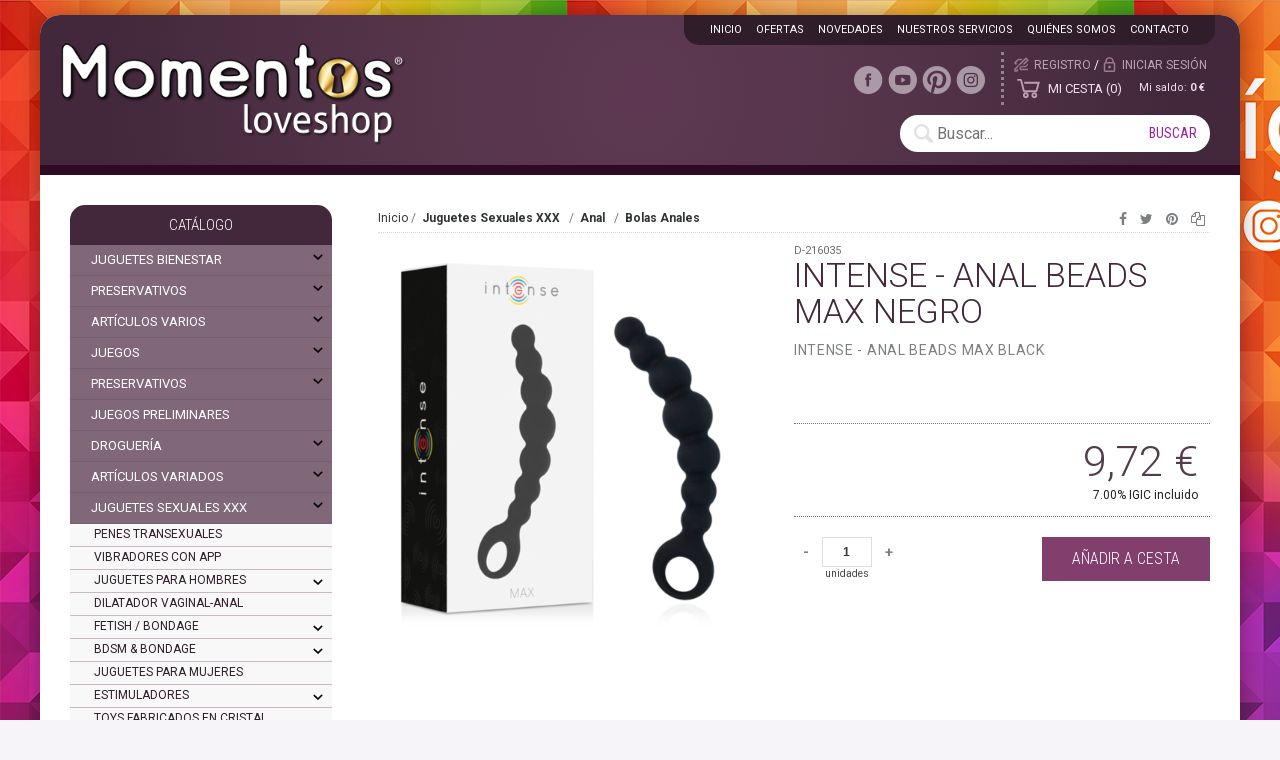

--- FILE ---
content_type: text/html; charset=UTF-8
request_url: https://www.momentos-loveshop.es/intense-anal-beads-max-negro-p-1-50-19003-o-14/
body_size: 26142
content:
<!DOCTYPE html>
<html lang="es">
<head>
<meta http-equiv="Content-Type" content="text/html; charset=UTF-8">
	<title>INTENSE - ANAL BEADS MAX NEGRO - Momentos Loveshop. Sex-shop Canarias. Tiendas Eróticas Tenerife</title>
	<meta name="dc.title" content="INTENSE - ANAL BEADS MAX NEGRO - Momentos Loveshop. Sex-shop Canarias. Tiendas Eróticas Tenerife">
	<meta name="description" content="INTENSE - ANAL BEADS MAX BLACK">
	<meta name="dc.description" content="INTENSE - ANAL BEADS MAX BLACK">
 	<meta name="keywords" content="intense anal beads max negro, intense, intense anal, intense anal beads, intense anal toys, ">
 	<meta name="dc.keywords" content="intense anal beads max negro, intense, intense anal, intense anal beads, intense anal toys, ">
 	<meta name="author" content="">	

	<link rel="preload" as="style" href="/mediap/css/style_18_0_min.css">
<link rel="preload" as="style" href="/mediap/css/color.php?skin_id=101&amp;idsite=1&amp;idioma=50">
<link rel="preload" as="script" href="/jquery/jquery-1.11.3.min.js">
<link rel="preload" as="script" href="/jquery_ui/jquery-ui-1.12.1.min.js">
<link rel="preload" as="script" href="/javascript/funciones_publica_18_0_min.js">
<link rel="preload" as="script" href="/javascript/funciones_extra_18_0_min.js">
	<link rel="canonical" href="https://www.momentos-loveshop.es/intense--anal-beads-max-negro-p-1-50-19003/" />
		<link rel="icon" href="/cms/site_0001/ficherosPlantilla/favicon.ico" type="image/ico">
	<link rel="SHORTCUT ICON" href="/cms/site_0001/ficherosPlantilla/favicon.ico">
		
	<link rel="stylesheet" href="/jquery_bxslider/jquery.bxslider.min.css?a" type="text/css">
	<link rel="stylesheet" href="/jquery_contador/jquery.countdown.css" />
	<link rel="stylesheet" href="/fancybox_2.1.5/jquery-fancybox-gesio.css" />
	<link rel="stylesheet" type="text/css" href="/mediap/css/Font-Awesome-master/css/font-awesome.min.css">
	<link rel="stylesheet" type="text/css" href="/mediap/css/Font-Awesome-master/css/styles.min.css">
	<link rel="stylesheet" type="text/css" href="/mediap/css/impresion.css" media="print">
	<link rel="alternate" type="application/rss+xml" title="actualidad - Momentos Loveshop. Sex-shop Canarias. Tiendas Eróticas Tenerife" href="https://www.momentos-loveshop.es/cms/site_0001/rss/2_50.xml">
	<link rel="alternate" type="application/rss+xml" title=" - Momentos Loveshop. Sex-shop Canarias. Tiendas Eróticas Tenerife" href="https://www.momentos-loveshop.es/cms/site_0001/rss/3_50.xml">
	<link rel="stylesheet" type="text/css" href="/mediap/css/animate.css">	<link rel="stylesheet" type="text/css" href="/mediap/css/style_18_0_min.css">
		

<link rel="stylesheet" type="text/css" href="/mediap/css/color.php?skin_id=101&amp;idsite=1&amp;idioma=50">
	<link rel="image_src" href="https://www.momentos-loveshop.es/productos/imagenes/img_47145_e2d4cdeb62f8e0a97f066dd7a654f158_20.png">
	<meta property="og:image" content="https://www.momentos-loveshop.es/productos/imagenes/img_47145_e2d4cdeb62f8e0a97f066dd7a654f158_20.png">
	<script type="text/JavaScript" defer>
		var idsite = 1;
		var idioma = 50;
		var url_dominio = 'https://www.momentos-loveshop.es/';
		if (location.protocol == 'https:') {
			url_dominio = 'https://www.momentos-loveshop.es/';
		}

		var autocompletar = 0;
		var autocompletar_tipo = 1;
		var autocompletar_ancho = 350;
		var resultados_tiempo_real = 0;
		var autocompletar_mostrar_foto = '0';
		var num_productos_en_cesta = 0;
		var ccc_usuarios_cif_obligatorio = 1;
		var ccc_usuarios_telefono_obligatorio = 1;
		var ccc_usuarios_movil_obligatorio = 1;
		var ccc_cesta_registro_clientes = 2;
		var subdirectorio_site = '';
	 	var geocoder;
	 	var map;
		var icono_google_maps = '/mediap/images/iconos/ico_google_maps.png';
		var icono_desplegable_abajo = '../mediap/images/jquery_ddsmoothmenu/down.png';
		var icono_desplegable_derecha = '../mediap/images/jquery_ddsmoothmenu/right.png';
		var cantidad_maxima = 999;
		var url_anterior_aux = '/intense-anal-beads-max-negro-p-1-50-19003-o-14/';
		var listado_paginador_mostrar = '2';
		var cabecera_logo_alert = 0;
		var cabecera_cms_desplegable = 0;
		var cabecera_padding_left = 0;
		var cabecera_productos_desplegable = 0;
		var cabecera_cms_y_productos_desplegable = 0;
		var movil_intercambiar_columnas = 1;
    var desplegable_multicolumna = 0;
		var movil_intercambiar_columnas_ancho = 767;
		var buscador_resultados_mientras_tampag = 12;
		var buscador_resultados_mientras_min = 5;
		var buscador_resultados_mientras_retardo = 320;
		var listado_rotacion_imagenes = 0;
		var cms_auto_display = 1;
		var productos_auto_display = 1;
		var cms_y_productos_desplegable_auto_display = 1;
		var clase_animacion = 'swing';
var sin_menu = false;		var current_url = new String(window.location.href);
		var url_prefix = "";
		if (current_url.indexOf("/PlantillasSites/Plantilla5") > 0) {
			url_prefix = "/PlantillasSites/Plantilla5/";
		}
	</script>
    <script src="/jquery/jquery-1.11.3.min.js" type="text/javascript"></script>
	<script src="/jquery/jquery-migrate-1.2.1.min" type="text/javascript"></script>
	<script src="/jquery_ui/jquery-ui-1.12.1.min.js" type="text/javascript"></script>
	<script src="/fancybox_2.1.5/jquery-fancybox-gesio.js" type="text/javascript"  defer></script>
	<script src="/jquery_contador/jquery.countdown.js" type="text/javascript"  defer></script>
	<script type="text/javascript" defer>
	function submit_with_recaptcha_token_if_active(form)
	{
	    form.submit();
	}
</script>
	<script src="/jquery_bxslider/jquery.bxslider.min.js?c"  type="text/javascript" defer></script><script src="/javascript/funciones_publica_18_0_min.js" type="text/JavaScript"></script>
	  <script src="/javascript/funciones_extra_18_0_min.js" type="text/JavaScript"></script>		<script src="/calendar_picker/CalendarPicker.js?17.1"  type="text/javascript"></script>
				<script src="/calendar_picker/CalendarPicker.js?17.1"  type="text/javascript"></script>
			
	<script src="/js_lib/funcionesJavascript.js" type="text/JavaScript" defer></script>
 	<script src="/lang/js.php?idsite=1&amp;idioma=50&amp;siglas=es_ES" type="text/JavaScript" async></script>
	
		<script type="text/javascript" defer>
		$(document).ready(function(){
			activarFichaPestanyasDesktopMovil();
		});
	</script>
			<script type="text/javascript" defer>
		$(document).ready(function(){
			$('body').on('contextmenu', 'img', function(e){ return false; });
		});
	</script>
		
			
				<script type="text/javascript" defer>

			var ficha_sliders = {};

			function crear_bx_slider_ficha() {

												var slider_width = parseInt($(".datosFicha").css("width"));
				
				
				var slider_margin = parseInt(slider_width-slider_width*98.5/100);


				ficha_sliders.slider_img = $('.slider_fotos_producto').bxSlider({
					pager: false,
					mode: 'horizontal',
					minSlides: 		4,
					maxSlides: 		4,
					slideMargin:	slider_margin,
									slideWidth:		slider_width,
									moveSlides: 	4,
					touchEnabled: true,
					infiniteLoop: true,
					prevSelector: $('#div_slider_fotos ul.carrusel_flechas_pdt li:nth-child(1)'),
					nextSelector: $('#div_slider_fotos ul.carrusel_flechas_pdt li:nth-child(2)'),
					nextText:		'<i class="fa fa-chevron-right" aria-hidden="true"></i>',
					prevText:		'<i class="fa fa-chevron-left" aria-hidden="true"></i>'
				});


				if(5 <= 4){
					$('#div_slider_fotos ul.carrusel_flechas_pdt').hide();
				} else {
					$('#div_slider_fotos ul.carrusel_flechas_pdt').show();
				}
			}
			$(document).ready(function(){

				crear_bx_slider_ficha();

				$(window).resize(function(){
					crear_bx_slider_ficha();
				});


			});


		</script>
	 <!-- Slider regalos promocionales -->
		
	
			<script type="text/javascript" defer>
				$(document).ready(function() {
					var activo		 = true;
					var texto_html 	 = '<div class="texto_fancy_box" id="texto_fancy_box"><button type="button" class="closeover" data-dismiss="alert" onclick="javascript:document.getElementById(			\'jquery_alert\').style.display = \'none\';javascript:document.getElementById(			\'jquery_background\').style.display = \'none\'"></button><p><em><strong>Muchas Gracias por tu confianza! </strong></em></p><p><em>Si necesitas ayuda o mayor asesoramiento sobre nuestros productos,</em></p><p><em>tambi&eacute;n puedes contactar con nosotros en el tel&eacute;fono 922 63 10 82 o por mail a info@momentos-loveshop.com</em></p></div>';
					texto_html		 = texto_html.trim();

					function timer_fancy_box(tiempo){

						setTimeout(function(){
							parent.jquery_alert(texto_html);
						}, tiempo*10);
					}
					function mouseout_fancy_box(){
						$("body").mouseleave(function() {
							if( activo == true){
								activo = false;
								parent.jquery_alert(texto_html);
							}
						});
					}

																mouseout_fancy_box();
					
				});
			</script>
					<script type="text/javascript" defer>
			$(function() {
				$('#fotos a.lightbox').lightBox();
				$('#div_slider_fotos a.lightbox').lightBox();

				$('.jqzoom').jqzoom({
						zoomType: 'standard',
						lens:true,
						preloadImages: false,
						zoomWidth: 400,
						zoomHeight: 400,
						alwaysOn:false
					});

			});
		</script>
			<script>
	$( document ).ready(function() {
	  $('.fancy_boxlite').fancybox({
		  padding:0,
		  autoSize : false,
		  autoCenter : true,
		  autoScale : true,
		  autoDimensions : true,
		  helpers: {
			overlay: {
			  locked: false
			}
		  }
		});
	});
	</script>
			<link href='//fonts.googleapis.com/css?family=Roboto:400,400italic,300,300italic,700,700italic,900,100,100italic|Roboto+Condensed:400,300,700' rel='stylesheet' type='text/css'>		</head>
<body onLoad="MM_preloadImages('/productos/imagenes/img_47145_f83126ea028f837805a85d506d368511_10.png','/productos/imagenes/img_47146_619d3f6697ab0dd38c61cdaab5581355_16.png','/productos/imagenes/img_47147_ca870e0c98e7a222a98fdb474807780c_16.jpg','/productos/imagenes/img_47148_1034af3e30ac2cfda0bf21b18b83ce14_16.jpg','/productos/imagenes/img_96167_3a3c8bfc14dac79acf5cdc946249c553_16.png','/cms/site_0001/menuSuperior/t_insta.png','/cms/site_0001/menuSuperior/t_insta_over.png','/cms/site_0001/menuSuperior/t_pinterest.png','/cms/site_0001/menuSuperior/t_pinterest_over.png','/cms/site_0001/menuSuperior/t_tube.png','/cms/site_0001/menuSuperior/t_tube_over.png','/cms/site_0001/menuSuperior/t_fb.png','/cms/site_0001/menuSuperior/t_fb_over.png');" id="body_productos_detalle" class="no_log body_productos_detalle_19003"  itemscope>	<script src="/javascript/dhtmltooltip2.js" type="text/javascript"></script>
	<span class="scrollup"><i class="fa fa-chevron-up"></i></span>
	<div id="antebase">
  <div id="base1024" class="clearfix ">

	  	  	<header>
			<div id="baseCabecera">
								<div id="cabecera" style="height: 160px;">
				<div id="cestaTop" class=""  style="top:37px; right:15px;"><div id="loginTop"><div id="user"> Invitado </div><div id="botones"><a rel="nofollow" title="Registro" class="cestaRegistro loginregistro" id="registro" href="/reg-1-50/">Registro</a><span class="espaciosesion">&nbsp;/&nbsp;</span><a rel="nofollow" class="cestaSesion login" title="Iniciar sesión" id="sesion" href="/login-1-50/">Iniciar sesión</a></div></div><div id="cesta" class=""><a rel="nofollow" title="Mi cesta"><span>Mi cesta&nbsp;</span><span>0<span>&nbsp;artículos</span></span><span class="infoSaldoCesta">Mi saldo: <span>0 &euro; </span></span></a></div><div id="cestaAbierta"><br><img src="/mediap/images/loading.png" alt="Loading"><br><br></div></div>	    <div id="buscadorTop" style="top:100px; right:30px;">
					<form name="formulario_buscar_superior" id="formulario_buscar_superior" method="get">
				
				<input type="hidden" name="idsite" value="1">
				<input type="hidden" name="idioma" value="50">
				<input type="hidden" name="criterio" value="">
				<input type="hidden" name="criterio_id" value="">
				<input type="hidden" name="filtros" value="">
				<input type="hidden" name="url_action_0" value="/buscador/">
				<input type="hidden" name="url_action_1" value="/lp/">
				<input type="hidden" name="url_action_2" value="/rcms/">
				<input type="hidden" name="url_action_3" value="/rcom/">
								<input type="hidden" name="tipo_busqueda" value="1">
				 <input name="filtro_texto" placeholder="Buscar..." id="filtro_texto_buscador_top" type="text" class="camposformHomeMediano" value=""  onKeyPress="return submitenter_buscar(this,event,document.formulario_buscar_superior);"><input type="button" class="botonform" value="buscar"  onClick="buscar(document.formulario_buscar_superior)">
			 </form>
		
		</div>
		<div id="menuTop"><ul style="top:0px; right:25px;"><li><img src="/mediap/images/iconos/ico_menuTop.gif" alt="Bullet" width="5" height="7" class="icomenuTop"> <a href="/home-cms-1-50-1/" data-text="Inicio"   ><span>Inicio</a></span> </li><li><img src="/mediap/images/iconos/ico_menuTop.gif" alt="Bullet" width="5" height="7" class="icomenuTop"> <a href="/ofertas-lp-1-50-oferta-0/" data-text="Ofertas"   ><span>Ofertas</a></span> </li><li><img src="/mediap/images/iconos/ico_menuTop.gif" alt="Bullet" width="5" height="7" class="icomenuTop"> <a href="/novedades-lp-1-50-novedad-0/" data-text="Novedades"   ><span>Novedades</a></span> </li><li><img src="/mediap/images/iconos/ico_menuTop.gif" alt="Bullet" width="5" height="7" class="icomenuTop"> <a href="/nuestros-servicios-cms-1-50-10/" data-text="Nuestros Servicios"   ><span>Nuestros Servicios</a></span> </li><li><img src="/mediap/images/iconos/ico_menuTop.gif" alt="Bullet" width="5" height="7" class="icomenuTop"> <a href="/quienes-somos-cms-1-50-3/" data-text="Quiénes Somos"   ><span>Quiénes Somos</a></span> </li><li id="top-contacto"><img src="/mediap/images/iconos/ico_menuTop.gif" alt="Bullet" width="5" height="7" class="icomenuTop"> <a href="/con-1-50/">Contacto</a></li></ul>
	    </div>
			    <div class="logo" style="top:5px; right:640px;"><a id="cabecera_logo" href="https://www.momentos-loveshop.es" data-url=""><img src="/cms/site_0001/ficherosPlantilla/Recurso_4_640ancho.png" alt="Ir a la home" id="img_logo" width="438" height="199"></a>		</div>
					    <div id="pestanyas" style="top:50px; right:250px;">
			<ul>
			<li><a href="https://instagram.com/momentosloveshop" target="_blank" id="menu_superior_0"  style="background: url('/cms/site_0001/menuSuperior/t_insta.png') no-repeat; width:30px; height:30px;" onmouseover="MouseOver_menu_superior('/cms/site_0001/menuSuperior/t_insta_over.png', 'menu_superior_0');" onMouseOut="MouseOut_menu_superior('/cms/site_0001/menuSuperior/t_insta.png', 'menu_superior_0');">&nbsp;</a></li><li><a href="https://www.pinterest.com/MomentosTfe/" target="_blank" id="menu_superior_1"  style="background: url('/cms/site_0001/menuSuperior/t_pinterest.png') no-repeat; width:30px; height:30px;" onmouseover="MouseOver_menu_superior('/cms/site_0001/menuSuperior/t_pinterest_over.png', 'menu_superior_1');" onMouseOut="MouseOut_menu_superior('/cms/site_0001/menuSuperior/t_pinterest.png', 'menu_superior_1');">&nbsp;</a></li><li><a href="https://www.youtube.com/momentosloveshop" target="_blank" id="menu_superior_2"  style="background: url('/cms/site_0001/menuSuperior/t_tube.png') no-repeat; width:30px; height:30px;" onmouseover="MouseOver_menu_superior('/cms/site_0001/menuSuperior/t_tube_over.png', 'menu_superior_2');" onMouseOut="MouseOut_menu_superior('/cms/site_0001/menuSuperior/t_tube.png', 'menu_superior_2');">&nbsp;</a></li><li><a href="https://www.facebook.com/Momentos-loveshop-116440325087234/" target="_blank" id="menu_superior_3"  style="background: url('/cms/site_0001/menuSuperior/t_fb.png') no-repeat; width:30px; height:30px;" onmouseover="MouseOver_menu_superior('/cms/site_0001/menuSuperior/t_fb_over.png', 'menu_superior_3');" onMouseOut="MouseOut_menu_superior('/cms/site_0001/menuSuperior/t_fb.png', 'menu_superior_3');">&nbsp;</a></li>	      </ul>
	    </div>
						</div>
			</div>
		</header>
			   	  
	  <div id="base" class="clearfix">

	  		  <aside>
		   <div id="izda">
		  	    <div class="cajasIzda menufamilias" id="div_arbol_familias_productos_2" style="margin-bottom:10px;"><!-- arbol_familias_productos -->
		<h3  class="tituloCatalogo visible" id="arbol_modulo_2">Catálogo</h3>		
			   <div class="menu parrilla" id="menu_arbol_familias_2"><nav><ul>
<!-- recorrer_arbol(0) ... --><li data-id-padre="1304" class="letra letra_J "><a id="a_familia_1304_2" href="/juguetes-bienestar-lp-1-50-familia-1304/" class="principal catalogo_1_nivel" title="JUGUETES BIENESTAR"><span><img src="/mediap/images/iconos/ico_menu.gif" width="7" height="7" alt="Bullet" class="icoMenu"> <span class="consubmnenu">JUGUETES BIENESTAR </span></span></a>                <img class="filtro_toggle_familia_1304" src="/mediap/images/flecha_abajo.svg" class="toggleNivel_1" />
              <div style="display: none" id="div_familia_1304_2" class="submenu"><ul class="submenu"><li data-id-padre="1304" class="letra letra_V filtro_toggle_familia_1469"><a id="a_familia_1469_2" href="/vibradores-lp-1-50-familia-1469/" class="secundario catalogo_2_nivel" title="Vibradores"><span> <span class="consubmnenu">Vibradores </span></span></a>                <img class="filtro_toggle_familia_1469" src="/mediap/images/flecha_abajo.svg" class="toggleNivel_2" />
              <div style="display: none" id="div_familia_1469_2" class="submenu"><ul class="submenu"><li data-id-padre="1304" class="letra letra_V filtro_toggle_familia_1470"><a id="a_familia_1470_2" href="/vibrador-wand-lp-1-50-familia-1470/" class="terciario catalogo_3_nivel" title="Vibrador WAND"><span> <span class="consubmnenu">Vibrador WAND </span></span></a></li></ul></div></li><li data-id-padre="1304" class="letra letra_J filtro_toggle_familia_1472"><a id="a_familia_1472_2" href="/juguetes-para-mujeres-lp-1-50-familia-1472/" class="secundario catalogo_2_nivel" title="Juguetes para Mujeres"><span> <span class="consubmnenu">Juguetes para Mujeres </span></span></a>                <img class="filtro_toggle_familia_1472" src="/mediap/images/flecha_abajo.svg" class="toggleNivel_2" />
              <div style="display: none" id="div_familia_1472_2" class="submenu"><ul class="submenu"><li data-id-padre="1304" class="letra letra_E filtro_toggle_familia_1473"><a id="a_familia_1473_2" href="/estimuladores-lp-1-50-familia-1473/" class="terciario catalogo_3_nivel" title="Estimuladores"><span> <span class="consubmnenu">Estimuladores </span></span></a>                <img class="filtro_toggle_familia_1473" src="/mediap/images/flecha_abajo.svg" class="toggleNivel_3" />
              <div style="display: none" id="div_familia_1473_2" class="submenu"><ul class="submenu"><li data-id-padre="1304" class="letra letra_S filtro_toggle_familia_1474"><a id="a_familia_1474_2" href="/succionadores-con-vibracion-lp-1-50-familia-1474/" class="cuaternario catalogo_4_nivel" title="Succionadores con vibración"><span> <span class="consubmnenu">Succionadores con vibración </span></span></a></li></ul></div></li></ul></div></li></ul></div></li><li data-id-padre="1369" class="letra letra_P "><a id="a_familia_1369_2" href="/preservativos-lp-1-50-familia-1369/" class="principal catalogo_1_nivel" title="PRESERVATIVOS"><span><img src="/mediap/images/iconos/ico_menu.gif" width="7" height="7" alt="Bullet" class="icoMenu"> <span class="consubmnenu">PRESERVATIVOS </span></span></a>                <img class="filtro_toggle_familia_1369" src="/mediap/images/flecha_abajo.svg" class="toggleNivel_1" />
              <div style="display: none" id="div_familia_1369_2" class="submenu"><ul class="submenu"><li data-id-padre="1369" class="letra letra_T filtro_toggle_familia_1455"><a id="a_familia_1455_2" href="/tamano-xs-pequenos-lp-1-50-familia-1455/" class="secundario catalogo_2_nivel" title="Tamaño XS (Pequeños)"><span> <span class="consubmnenu">Tamaño XS (Pequeños) </span></span></a></li><li data-id-padre="1369" class="letra letra_P filtro_toggle_familia_1481"><a id="a_familia_1481_2" href="/preservativos-divertidos-lp-1-50-familia-1481/" class="secundario catalogo_2_nivel" title="Preservativos Divertidos"><span> <span class="consubmnenu">Preservativos Divertidos </span></span></a></li></ul></div></li><li data-id-padre="1302" class="letra letra_A "><a id="a_familia_1302_2" href="/articulos-varios-lp-1-50-familia-1302/" class="principal catalogo_1_nivel" title="ARTÍCULOS VARIOS"><span><img src="/mediap/images/iconos/ico_menu.gif" width="7" height="7" alt="Bullet" class="icoMenu"> <span class="consubmnenu">ARTÍCULOS VARIOS </span></span></a>                <img class="filtro_toggle_familia_1302" src="/mediap/images/flecha_abajo.svg" class="toggleNivel_1" />
              <div style="display: none" id="div_familia_1302_2" class="submenu"><ul class="submenu"><li data-id-padre="1302" class="letra letra_D filtro_toggle_familia_1379"><a id="a_familia_1379_2" href="/dulces-lp-1-50-familia-1379/" class="secundario catalogo_2_nivel" title="Dulces"><span> <span class="consubmnenu">Dulces </span></span></a>                <img class="filtro_toggle_familia_1379" src="/mediap/images/flecha_abajo.svg" class="toggleNivel_2" />
              <div style="display: none" id="div_familia_1379_2" class="submenu"><ul class="submenu"><li data-id-padre="1302" class="letra letra_C filtro_toggle_familia_1380"><a id="a_familia_1380_2" href="/caramelos-divertidos-lp-1-50-familia-1380/" class="terciario catalogo_3_nivel" title="Caramelos Divertidos"><span> <span class="consubmnenu">Caramelos Divertidos </span></span></a></li><li data-id-padre="1302" class="letra letra_G filtro_toggle_familia_1382"><a id="a_familia_1382_2" href="/golosinas-divertidas-con-alcohol-lp-1-50-familia-1382/" class="terciario catalogo_3_nivel" title="Golosinas Divertidas con Alcohol"><span> <span class="consubmnenu">Golosinas Divertidas con Alcohol </span></span></a></li></ul></div></li><li data-id-padre="1302" class="letra letra_S filtro_toggle_familia_1384"><a id="a_familia_1384_2" href="/sabanas-lp-1-50-familia-1384/" class="secundario catalogo_2_nivel" title="Sábanas"><span> <span class="consubmnenu">Sábanas </span></span></a></li><li data-id-padre="1302" class="letra letra_C filtro_toggle_familia_1402"><a id="a_familia_1402_2" href="/cargadores-lp-1-50-familia-1402/" class="secundario catalogo_2_nivel" title="Cargadores"><span> <span class="consubmnenu">Cargadores </span></span></a></li><li data-id-padre="1302" class="letra letra_K filtro_toggle_familia_1383"><a id="a_familia_1383_2" href="/kits-parejas-lp-1-50-familia-1383/" class="secundario catalogo_2_nivel" title="Kits Parejas"><span> <span class="consubmnenu">Kits Parejas </span></span></a></li><li data-id-padre="1302" class="letra letra_V filtro_toggle_familia_1480"><a id="a_familia_1480_2" href="/vapeadores-lp-1-50-familia-1480/" class="secundario catalogo_2_nivel" title="Vapeadores"><span> <span class="consubmnenu">Vapeadores </span></span></a></li></ul></div></li><li data-id-padre="86" class="letra letra_J "><a id="a_familia_86_2" href="/juegos-lp-1-50-familia-86/" class="principal catalogo_1_nivel" title="Juegos"><span><img src="/mediap/images/iconos/ico_menu.gif" width="7" height="7" alt="Bullet" class="icoMenu"> <span class="consubmnenu">Juegos </span></span></a>                <img class="filtro_toggle_familia_86" src="/mediap/images/flecha_abajo.svg" class="toggleNivel_1" />
              <div style="display: none" id="div_familia_86_2" class="submenu"><ul class="submenu"><li data-id-padre="86" class="letra letra_J filtro_toggle_familia_423"><a id="a_familia_423_2" href="/juegos-en-espanol-lp-1-50-familia-423/" class="secundario catalogo_2_nivel" title="Juegos en Español"><span> <span class="consubmnenu">Juegos en Español </span></span></a></li><li data-id-padre="86" class="letra letra_J filtro_toggle_familia_425"><a id="a_familia_425_2" href="/juegos-en-ingles-lp-1-50-familia-425/" class="secundario catalogo_2_nivel" title="Juegos en Inglés"><span> <span class="consubmnenu">Juegos en Inglés </span></span></a></li><li data-id-padre="86" class="letra letra_J filtro_toggle_familia_426"><a id="a_familia_426_2" href="/juegos-en-frances-lp-1-50-familia-426/" class="secundario catalogo_2_nivel" title="Juegos en Francés"><span> <span class="consubmnenu">Juegos en Francés </span></span></a></li><li data-id-padre="86" class="letra letra_J filtro_toggle_familia_427"><a id="a_familia_427_2" href="/juegos-en-aleman-lp-1-50-familia-427/" class="secundario catalogo_2_nivel" title="Juegos en Alemán"><span> <span class="consubmnenu">Juegos en Alemán </span></span></a></li><li data-id-padre="86" class="letra letra_J filtro_toggle_familia_424"><a id="a_familia_424_2" href="/juegos-en-portugues-lp-1-50-familia-424/" class="secundario catalogo_2_nivel" title="Juegos en Portugués"><span> <span class="consubmnenu">Juegos en Portugués </span></span></a></li><li data-id-padre="86" class="letra letra_J filtro_toggle_familia_428"><a id="a_familia_428_2" href="/juegos-en-italiano-lp-1-50-familia-428/" class="secundario catalogo_2_nivel" title="Juegos en Italiano"><span> <span class="consubmnenu">Juegos en Italiano </span></span></a></li></ul></div></li><li data-id-padre="100" class="letra letra_P "><a id="a_familia_100_2" href="/preservativos-lp-1-50-familia-100/" class="principal catalogo_1_nivel" title="Preservativos"><span><img src="/mediap/images/iconos/ico_menu.gif" width="7" height="7" alt="Bullet" class="icoMenu"> <span class="consubmnenu">Preservativos </span></span></a>                <img class="filtro_toggle_familia_100" src="/mediap/images/flecha_abajo.svg" class="toggleNivel_1" />
              <div style="display: none" id="div_familia_100_2" class="submenu"><ul class="submenu"><li data-id-padre="100" class="letra letra_G filtro_toggle_familia_507"><a id="a_familia_507_2" href="/gama-placer-prolongado-lp-1-50-familia-507/" class="secundario catalogo_2_nivel" title="Gama Placer Prolongado"><span> <span class="consubmnenu">Gama Placer Prolongado </span></span></a></li><li data-id-padre="100" class="letra letra_S filtro_toggle_familia_508"><a id="a_familia_508_2" href="/sabores-lp-1-50-familia-508/" class="secundario catalogo_2_nivel" title="Sabores"><span> <span class="consubmnenu">Sabores </span></span></a></li><li data-id-padre="100" class="letra letra_C filtro_toggle_familia_1449"><a id="a_familia_1449_2" href="/cajas-de-4-a-24-lp-1-50-familia-1449/" class="secundario catalogo_2_nivel" title="Cajas de 4 a 24"><span> <span class="consubmnenu">Cajas de 4 a 24 </span></span></a></li><li data-id-padre="100" class="letra letra_S filtro_toggle_familia_1450"><a id="a_familia_1450_2" href="/sensitivos-lp-1-50-familia-1450/" class="secundario catalogo_2_nivel" title="Sensitivos"><span> <span class="consubmnenu">Sensitivos </span></span></a></li><li data-id-padre="100" class="letra letra_C filtro_toggle_familia_1451"><a id="a_familia_1451_2" href="/cajas-de-3-lp-1-50-familia-1451/" class="secundario catalogo_2_nivel" title="Cajas de 3"><span> <span class="consubmnenu">Cajas de 3 </span></span></a></li><li data-id-padre="100" class="letra letra_F filtro_toggle_familia_1452"><a id="a_familia_1452_2" href="/fluorescentes-lp-1-50-familia-1452/" class="secundario catalogo_2_nivel" title="Fluorescentes"><span> <span class="consubmnenu">Fluorescentes </span></span></a></li><li data-id-padre="100" class="letra letra_C filtro_toggle_familia_360"><a id="a_familia_360_2" href="/cajas-de-30-a-288-lp-1-50-familia-360/" class="secundario catalogo_2_nivel" title="Cajas de 30 a 288"><span> <span class="consubmnenu">Cajas de 30 a 288 </span></span></a></li><li data-id-padre="100" class="letra letra_P filtro_toggle_familia_1453"><a id="a_familia_1453_2" href="/puntos-y-estrias-lp-1-50-familia-1453/" class="secundario catalogo_2_nivel" title="Puntos y Estrías"><span> <span class="consubmnenu">Puntos y Estrías </span></span></a></li><li data-id-padre="100" class="letra letra_A filtro_toggle_familia_1454"><a id="a_familia_1454_2" href="/adaptalo-a-tu-tamano-exacto-lp-1-50-familia-1454/" class="secundario catalogo_2_nivel" title="Adáptalo a tu tamaño exacto"><span> <span class="consubmnenu">Adáptalo a tu tamaño exacto </span></span></a></li><li data-id-padre="100" class="letra letra_T filtro_toggle_familia_1456"><a id="a_familia_1456_2" href="/todos-los-tamanos-de-cajas-lp-1-50-familia-1456/" class="secundario catalogo_2_nivel" title="Todos los tamaños de cajas"><span> <span class="consubmnenu">Todos los tamaños de cajas </span></span></a></li><li data-id-padre="100" class="letra letra_T filtro_toggle_familia_1457"><a id="a_familia_1457_2" href="/todas-las-tallas-lp-1-50-familia-1457/" class="secundario catalogo_2_nivel" title="Todas las tallas"><span> <span class="consubmnenu">Todas las tallas </span></span></a></li><li data-id-padre="100" class="letra letra_N filtro_toggle_familia_361"><a id="a_familia_361_2" href="/normales-lp-1-50-familia-361/" class="secundario catalogo_2_nivel" title="Normales"><span> <span class="consubmnenu">Normales </span></span></a></li><li data-id-padre="100" class="letra letra_E filtro_toggle_familia_362"><a id="a_familia_362_2" href="/efecto-frio-o-calor-lp-1-50-familia-362/" class="secundario catalogo_2_nivel" title="Efecto Frio o Calor"><span> <span class="consubmnenu">Efecto Frio o Calor </span></span></a></li><li data-id-padre="100" class="letra letra_T filtro_toggle_familia_363"><a id="a_familia_363_2" href="/tamano-xl-grandes-lp-1-50-familia-363/" class="secundario catalogo_2_nivel" title="Tamaño XL (Grandes)"><span> <span class="consubmnenu">Tamaño XL (Grandes) </span></span></a></li><li data-id-padre="100" class="letra letra_S filtro_toggle_familia_404"><a id="a_familia_404_2" href="/sin-latex-lp-1-50-familia-404/" class="secundario catalogo_2_nivel" title="Sin Latex"><span> <span class="consubmnenu">Sin Latex </span></span></a></li><li data-id-padre="100" class="letra letra_F filtro_toggle_familia_414"><a id="a_familia_414_2" href="/femeninos-lp-1-50-familia-414/" class="secundario catalogo_2_nivel" title="Femeninos"><span> <span class="consubmnenu">Femeninos </span></span></a></li><li data-id-padre="100" class="letra letra_P filtro_toggle_familia_416"><a id="a_familia_416_2" href="/proteccion-sexo-oral-lp-1-50-familia-416/" class="secundario catalogo_2_nivel" title="Protección Sexo Oral"><span> <span class="consubmnenu">Protección Sexo Oral </span></span></a></li><li data-id-padre="100" class="letra letra_E filtro_toggle_familia_420"><a id="a_familia_420_2" href="/extra-seguros-lp-1-50-familia-420/" class="secundario catalogo_2_nivel" title="Extra Seguros"><span> <span class="consubmnenu">Extra Seguros </span></span></a></li></ul></div></li><li data-id-padre="278" class="letra letra_J "><a id="a_familia_278_2" href="/juegos-preliminares-lp-1-50-familia-278/" class="principal catalogo_1_nivel" title="Juegos Preliminares"><span><img src="/mediap/images/iconos/ico_menu.gif" width="7" height="7" alt="Bullet" class="icoMenu"> <span class="consubmnenu">Juegos Preliminares </span></span></a></li><li data-id-padre="429" class="letra letra_D "><a id="a_familia_429_2" href="/drogueria-lp-1-50-familia-429/" class="principal catalogo_1_nivel" title="DROGUERÍA"><span><img src="/mediap/images/iconos/ico_menu.gif" width="7" height="7" alt="Bullet" class="icoMenu"> <span class="consubmnenu">DROGUERÍA </span></span></a>                <img class="filtro_toggle_familia_429" src="/mediap/images/flecha_abajo.svg" class="toggleNivel_1" />
              <div style="display: none" id="div_familia_429_2" class="submenu"><ul class="submenu"><li data-id-padre="429" class="letra letra_P filtro_toggle_familia_430"><a id="a_familia_430_2" href="/para-masajes-lp-1-50-familia-430/" class="secundario catalogo_2_nivel" title="Para Masajes"><span> <span class="consubmnenu">Para Masajes </span></span></a>                <img class="filtro_toggle_familia_430" src="/mediap/images/flecha_abajo.svg" class="toggleNivel_2" />
              <div style="display: none" id="div_familia_430_2" class="submenu"><ul class="submenu"><li data-id-padre="429" class="letra letra_A filtro_toggle_familia_431"><a id="a_familia_431_2" href="/aceites-con-sabores-lp-1-50-familia-431/" class="terciario catalogo_3_nivel" title="Aceites con Sabores"><span> <span class="consubmnenu">Aceites con Sabores </span></span></a></li><li data-id-padre="429" class="letra letra_K filtro_toggle_familia_437"><a id="a_familia_437_2" href="/kits-de-masaje-lp-1-50-familia-437/" class="terciario catalogo_3_nivel" title="Kits de masaje"><span> <span class="consubmnenu">Kits de masaje </span></span></a></li><li data-id-padre="429" class="letra letra_C filtro_toggle_familia_434"><a id="a_familia_434_2" href="/con-efecto-calor-lp-1-50-familia-434/" class="terciario catalogo_3_nivel" title="Con efecto calor"><span> <span class="consubmnenu">Con efecto calor </span></span></a></li><li data-id-padre="429" class="letra letra_A filtro_toggle_familia_432"><a id="a_familia_432_2" href="/aceites-sin-sabores-lp-1-50-familia-432/" class="terciario catalogo_3_nivel" title="Aceites sin sabores"><span> <span class="consubmnenu">Aceites sin sabores </span></span></a></li><li data-id-padre="429" class="letra letra_P filtro_toggle_familia_438"><a id="a_familia_438_2" href="/para-el-bano-lp-1-50-familia-438/" class="terciario catalogo_3_nivel" title="Para el baño"><span> <span class="consubmnenu">Para el baño </span></span></a></li><li data-id-padre="429" class="letra letra_C filtro_toggle_familia_435"><a id="a_familia_435_2" href="/cremas-de-masaje-lp-1-50-familia-435/" class="terciario catalogo_3_nivel" title="Cremas de masaje"><span> <span class="consubmnenu">Cremas de masaje </span></span></a></li><li data-id-padre="429" class="letra letra_V filtro_toggle_familia_1348"><a id="a_familia_1348_2" href="/velas-de-masaje-lp-1-50-familia-1348/" class="terciario catalogo_3_nivel" title="Velas de Masaje"><span> <span class="consubmnenu">Velas de Masaje </span></span></a></li><li data-id-padre="429" class="letra letra_B filtro_toggle_familia_1349"><a id="a_familia_1349_2" href="/brillo-corporal-lp-1-50-familia-1349/" class="terciario catalogo_3_nivel" title="Brillo Corporal"><span> <span class="consubmnenu">Brillo Corporal </span></span></a></li></ul></div></li><li data-id-padre="429" class="letra letra_L filtro_toggle_familia_444"><a id="a_familia_444_2" href="/lubricantes-lp-1-50-familia-444/" class="secundario catalogo_2_nivel" title="Lubricantes"><span> <span class="consubmnenu">Lubricantes </span></span></a>                <img class="filtro_toggle_familia_444" src="/mediap/images/flecha_abajo.svg" class="toggleNivel_2" />
              <div style="display: none" id="div_familia_444_2" class="submenu"><ul class="submenu"><li data-id-padre="429" class="letra letra_B filtro_toggle_familia_446"><a id="a_familia_446_2" href="/base-silicona-lp-1-50-familia-446/" class="terciario catalogo_3_nivel" title="Base Silicona"><span> <span class="consubmnenu">Base Silicona </span></span></a></li><li data-id-padre="429" class="letra letra_A filtro_toggle_familia_447"><a id="a_familia_447_2" href="/anal-lp-1-50-familia-447/" class="terciario catalogo_3_nivel" title="Anal"><span> <span class="consubmnenu">Anal </span></span></a></li><li data-id-padre="429" class="letra letra_B filtro_toggle_familia_445"><a id="a_familia_445_2" href="/base-agua-lp-1-50-familia-445/" class="terciario catalogo_3_nivel" title="Base Agua"><span> <span class="consubmnenu">Base Agua </span></span></a></li><li data-id-padre="429" class="letra letra_M filtro_toggle_familia_448"><a id="a_familia_448_2" href="/monodosis-lp-1-50-familia-448/" class="terciario catalogo_3_nivel" title="Monodosis"><span> <span class="consubmnenu">Monodosis </span></span></a></li><li data-id-padre="429" class="letra letra_B filtro_toggle_familia_1352"><a id="a_familia_1352_2" href="/bolas-brazilian-balls-lp-1-50-familia-1352/" class="terciario catalogo_3_nivel" title="Bolas Brazilian Balls"><span> <span class="consubmnenu">Bolas Brazilian Balls </span></span></a></li><li data-id-padre="429" class="letra letra_E filtro_toggle_familia_1371"><a id="a_familia_1371_2" href="/efecto-frio-lp-1-50-familia-1371/" class="terciario catalogo_3_nivel" title="Efecto Frío"><span> <span class="consubmnenu">Efecto Frío </span></span></a></li><li data-id-padre="429" class="letra letra_B filtro_toggle_familia_1372"><a id="a_familia_1372_2" href="/bio-ecologico-lp-1-50-familia-1372/" class="terciario catalogo_3_nivel" title="Bio Ecólogico"><span> <span class="consubmnenu">Bio Ecólogico </span></span></a></li><li data-id-padre="429" class="letra letra_E filtro_toggle_familia_1373"><a id="a_familia_1373_2" href="/efecto-calor-lp-1-50-familia-1373/" class="terciario catalogo_3_nivel" title="Efecto Calor"><span> <span class="consubmnenu">Efecto Calor </span></span></a></li><li data-id-padre="429" class="letra letra_A filtro_toggle_familia_1374"><a id="a_familia_1374_2" href="/anal--sprays-o-cremas-relajantes-lp-1-50-familia-1374/" class="terciario catalogo_3_nivel" title="Anal - Sprays o cremas relajantes"><span> <span class="consubmnenu">Anal - Sprays o cremas relajantes </span></span></a></li><li data-id-padre="429" class="letra letra_B filtro_toggle_familia_1375"><a id="a_familia_1375_2" href="/base-silicona--agua-lp-1-50-familia-1375/" class="terciario catalogo_3_nivel" title="Base Silicona + Agua"><span> <span class="consubmnenu">Base Silicona + Agua </span></span></a></li><li data-id-padre="429" class="letra letra_T filtro_toggle_familia_1377"><a id="a_familia_1377_2" href="/tacto-fluido-semen-lp-1-50-familia-1377/" class="terciario catalogo_3_nivel" title="Tacto fluido Semen"><span> <span class="consubmnenu">Tacto fluido Semen </span></span></a></li><li data-id-padre="429" class="letra letra_S filtro_toggle_familia_1376"><a id="a_familia_1376_2" href="/serie-con-base-cbd-lp-1-50-familia-1376/" class="terciario catalogo_3_nivel" title="Serie con base CBD"><span> <span class="consubmnenu">Serie con base CBD </span></span></a></li><li data-id-padre="429" class="letra letra_K filtro_toggle_familia_1378"><a id="a_familia_1378_2" href="/kits-lubricantes-lp-1-50-familia-1378/" class="terciario catalogo_3_nivel" title="Kits Lubricantes"><span> <span class="consubmnenu">Kits Lubricantes </span></span></a></li><li data-id-padre="429" class="letra letra_D filtro_toggle_familia_1388"><a id="a_familia_1388_2" href="/dosificador-lubricante-lp-1-50-familia-1388/" class="terciario catalogo_3_nivel" title="Dosificador Lubricante"><span> <span class="consubmnenu">Dosificador Lubricante </span></span></a></li></ul></div></li><li data-id-padre="429" class="letra letra_E filtro_toggle_familia_449"><a id="a_familia_449_2" href="/estimulantes-para-ellas-lp-1-50-familia-449/" class="secundario catalogo_2_nivel" title="Estimulantes para Ellas"><span> <span class="consubmnenu">Estimulantes para Ellas </span></span></a>                <img class="filtro_toggle_familia_449" src="/mediap/images/flecha_abajo.svg" class="toggleNivel_2" />
              <div style="display: none" id="div_familia_449_2" class="submenu"><ul class="submenu"><li data-id-padre="429" class="letra letra_P filtro_toggle_familia_451"><a id="a_familia_451_2" href="/para-tu-punto-g-lp-1-50-familia-451/" class="terciario catalogo_3_nivel" title="Para tu punto G"><span> <span class="consubmnenu">Para tu punto G </span></span></a></li><li data-id-padre="429" class="letra letra_V filtro_toggle_familia_452"><a id="a_familia_452_2" href="/vagina-virgen-lp-1-50-familia-452/" class="terciario catalogo_3_nivel" title="Vagina virgen"><span> <span class="consubmnenu">Vagina virgen </span></span></a></li><li data-id-padre="429" class="letra letra_P filtro_toggle_familia_450"><a id="a_familia_450_2" href="/para-los-senos-lp-1-50-familia-450/" class="terciario catalogo_3_nivel" title="Para los senos"><span> <span class="consubmnenu">Para los senos </span></span></a></li><li data-id-padre="429" class="letra letra_E filtro_toggle_familia_1362"><a id="a_familia_1362_2" href="/estrechamiento-vaginal-lp-1-50-familia-1362/" class="terciario catalogo_3_nivel" title="Estrechamiento Vaginal"><span> <span class="consubmnenu">Estrechamiento Vaginal </span></span></a></li><li data-id-padre="429" class="letra letra_V filtro_toggle_familia_1363"><a id="a_familia_1363_2" href="/vibrador-liquido-lp-1-50-familia-1363/" class="terciario catalogo_3_nivel" title="Vibrador Líquido"><span> <span class="consubmnenu">Vibrador Líquido </span></span></a></li><li data-id-padre="429" class="letra letra_C filtro_toggle_familia_1368"><a id="a_familia_1368_2" href="/capsulas-femeninas-lp-1-50-familia-1368/" class="terciario catalogo_3_nivel" title="Cápsulas Femeninas"><span> <span class="consubmnenu">Cápsulas Femeninas </span></span></a></li></ul></div></li><li data-id-padre="429" class="letra letra_P filtro_toggle_familia_1475"><a id="a_familia_1475_2" href="/perfumes-lp-1-50-familia-1475/" class="secundario catalogo_2_nivel" title="Perfumes"><span> <span class="consubmnenu">Perfumes </span></span></a>                <img class="filtro_toggle_familia_1475" src="/mediap/images/flecha_abajo.svg" class="toggleNivel_2" />
              <div style="display: none" id="div_familia_1475_2" class="submenu"><ul class="submenu"><li data-id-padre="429" class="letra letra_P filtro_toggle_familia_1476"><a id="a_familia_1476_2" href="/perfumes-feromonas-femeninas-lp-1-50-familia-1476/" class="terciario catalogo_3_nivel" title="Perfumes Feromonas Femeninas"><span> <span class="consubmnenu">Perfumes Feromonas Femeninas </span></span></a></li><li data-id-padre="429" class="letra letra_P filtro_toggle_familia_1477"><a id="a_familia_1477_2" href="/perfumes-feromonas-masculinas-lp-1-50-familia-1477/" class="terciario catalogo_3_nivel" title="Perfumes Feromonas Masculinas"><span> <span class="consubmnenu">Perfumes Feromonas Masculinas </span></span></a></li><li data-id-padre="429" class="letra letra_P filtro_toggle_familia_1478"><a id="a_familia_1478_2" href="/perfumes-femeninos-lp-1-50-familia-1478/" class="terciario catalogo_3_nivel" title="Perfumes Femeninos"><span> <span class="consubmnenu">Perfumes Femeninos </span></span></a></li><li data-id-padre="429" class="letra letra_P filtro_toggle_familia_1479"><a id="a_familia_1479_2" href="/perfumes-masculinos-lp-1-50-familia-1479/" class="terciario catalogo_3_nivel" title="Perfumes Masculinos"><span> <span class="consubmnenu">Perfumes Masculinos </span></span></a></li></ul></div></li><li data-id-padre="429" class="letra letra_I filtro_toggle_familia_443"><a id="a_familia_443_2" href="/inciensos-lp-1-50-familia-443/" class="secundario catalogo_2_nivel" title="Inciensos"><span> <span class="consubmnenu">Inciensos </span></span></a></li><li data-id-padre="429" class="letra letra_P filtro_toggle_familia_1345"><a id="a_familia_1345_2" href="/polvos-comestibles-lp-1-50-familia-1345/" class="secundario catalogo_2_nivel" title="Polvos Comestibles"><span> <span class="consubmnenu">Polvos Comestibles </span></span></a></li><li data-id-padre="429" class="letra letra_P filtro_toggle_familia_1346"><a id="a_familia_1346_2" href="/pintura-corporal-comestible-lp-1-50-familia-1346/" class="secundario catalogo_2_nivel" title="Pintura Corporal Comestible"><span> <span class="consubmnenu">Pintura Corporal Comestible </span></span></a></li><li data-id-padre="429" class="letra letra_P filtro_toggle_familia_1347"><a id="a_familia_1347_2" href="/para-sexo-oral-lp-1-50-familia-1347/" class="secundario catalogo_2_nivel" title="Para Sexo Oral"><span> <span class="consubmnenu">Para Sexo Oral </span></span></a></li><li data-id-padre="429" class="letra letra_A filtro_toggle_familia_1351"><a id="a_familia_1351_2" href="/ambientadores-lp-1-50-familia-1351/" class="secundario catalogo_2_nivel" title="Ambientadores"><span> <span class="consubmnenu">Ambientadores </span></span></a></li><li data-id-padre="429" class="letra letra_E filtro_toggle_familia_1350"><a id="a_familia_1350_2" href="/estimulantes-para-ellos-lp-1-50-familia-1350/" class="secundario catalogo_2_nivel" title="Estimulantes para Ellos"><span> <span class="consubmnenu">Estimulantes para Ellos </span></span></a>                <img class="filtro_toggle_familia_1350" src="/mediap/images/flecha_abajo.svg" class="toggleNivel_2" />
              <div style="display: none" id="div_familia_1350_2" class="submenu"><ul class="submenu"><li data-id-padre="429" class="letra letra_A filtro_toggle_familia_1353"><a id="a_familia_1353_2" href="/aumento-ereccion-lp-1-50-familia-1353/" class="terciario catalogo_3_nivel" title="Aumento Erección"><span> <span class="consubmnenu">Aumento Erección </span></span></a></li></ul></div></li><li data-id-padre="429" class="letra letra_A filtro_toggle_familia_1354"><a id="a_familia_1354_2" href="/aclarante-vaginal-lp-1-50-familia-1354/" class="secundario catalogo_2_nivel" title="Aclarante Vaginal"><span> <span class="consubmnenu">Aclarante Vaginal </span></span></a></li><li data-id-padre="429" class="letra letra_H filtro_toggle_familia_1355"><a id="a_familia_1355_2" href="/hidratante-para-el-cabello-lp-1-50-familia-1355/" class="secundario catalogo_2_nivel" title="Hidratante para el Cabello"><span> <span class="consubmnenu">Hidratante para el Cabello </span></span></a></li><li data-id-padre="429" class="letra letra_C filtro_toggle_familia_1357"><a id="a_familia_1357_2" href="/complementos-alimenticios-lp-1-50-familia-1357/" class="secundario catalogo_2_nivel" title="Complementos Alimenticios"><span> <span class="consubmnenu">Complementos Alimenticios </span></span></a>                <img class="filtro_toggle_familia_1357" src="/mediap/images/flecha_abajo.svg" class="toggleNivel_2" />
              <div style="display: none" id="div_familia_1357_2" class="submenu"><ul class="submenu"><li data-id-padre="429" class="letra letra_C filtro_toggle_familia_1358"><a id="a_familia_1358_2" href="/capsulas-para-mujeres-lp-1-50-familia-1358/" class="terciario catalogo_3_nivel" title="Cápsulas para Mujeres"><span> <span class="consubmnenu">Cápsulas para Mujeres </span></span></a></li><li data-id-padre="429" class="letra letra_C filtro_toggle_familia_1359"><a id="a_familia_1359_2" href="/capsulas-para-hombres-lp-1-50-familia-1359/" class="terciario catalogo_3_nivel" title="Cápsulas para Hombres"><span> <span class="consubmnenu">Cápsulas para Hombres </span></span></a></li><li data-id-padre="429" class="letra letra_C filtro_toggle_familia_1360"><a id="a_familia_1360_2" href="/capsulas-unisex-lp-1-50-familia-1360/" class="terciario catalogo_3_nivel" title="Cápsulas Unisex"><span> <span class="consubmnenu">Cápsulas Unisex </span></span></a></li><li data-id-padre="429" class="letra letra_G filtro_toggle_familia_1365"><a id="a_familia_1365_2" href="/gotas-amor-lp-1-50-familia-1365/" class="terciario catalogo_3_nivel" title="Gotas Amor"><span> <span class="consubmnenu">Gotas Amor </span></span></a></li><li data-id-padre="429" class="letra letra_C filtro_toggle_familia_1364"><a id="a_familia_1364_2" href="/chicles-estimulantes-lp-1-50-familia-1364/" class="terciario catalogo_3_nivel" title="Chicles Estimulantes"><span> <span class="consubmnenu">Chicles Estimulantes </span></span></a></li></ul></div></li><li data-id-padre="429" class="letra letra_C filtro_toggle_familia_1361"><a id="a_familia_1361_2" href="/crema-corporal-lp-1-50-familia-1361/" class="secundario catalogo_2_nivel" title="Crema Corporal"><span> <span class="consubmnenu">Crema Corporal </span></span></a></li><li data-id-padre="429" class="letra letra_C filtro_toggle_familia_1370"><a id="a_familia_1370_2" href="/crema-facial-lp-1-50-familia-1370/" class="secundario catalogo_2_nivel" title="Crema Facial"><span> <span class="consubmnenu">Crema Facial </span></span></a></li><li data-id-padre="429" class="letra letra_D filtro_toggle_familia_1385"><a id="a_familia_1385_2" href="/depilacion-lp-1-50-familia-1385/" class="secundario catalogo_2_nivel" title="Depilación"><span> <span class="consubmnenu">Depilación </span></span></a></li></ul></div></li><li data-id-padre="354" class="letra letra_A "><a id="a_familia_354_2" href="/articulos-variados-lp-1-50-familia-354/" class="principal catalogo_1_nivel" title="Artículos variados"><span><img src="/mediap/images/iconos/ico_menu.gif" width="7" height="7" alt="Bullet" class="icoMenu"> <span class="consubmnenu">Artículos variados </span></span></a>                <img class="filtro_toggle_familia_354" src="/mediap/images/flecha_abajo.svg" class="toggleNivel_1" />
              <div style="display: none" id="div_familia_354_2" class="submenu"><ul class="submenu"><li data-id-padre="354" class="letra letra_L filtro_toggle_familia_364"><a id="a_familia_364_2" href="/lenceria-comestible-lp-1-50-familia-364/" class="secundario catalogo_2_nivel" title="Lencería comestible"><span> <span class="consubmnenu">Lencería comestible </span></span></a></li><li data-id-padre="354" class="letra letra_M filtro_toggle_familia_1300"><a id="a_familia_1300_2" href="/mascarillas-reutilizables-lp-1-50-familia-1300/" class="secundario catalogo_2_nivel" title="Mascarillas Reutilizables"><span> <span class="consubmnenu">Mascarillas Reutilizables </span></span></a></li><li data-id-padre="354" class="letra letra_G filtro_toggle_familia_408"><a id="a_familia_408_2" href="/golosinas-divertidas-lp-1-50-familia-408/" class="secundario catalogo_2_nivel" title="Golosinas Divertidas"><span> <span class="consubmnenu">Golosinas Divertidas </span></span></a></li><li data-id-padre="354" class="letra letra_C filtro_toggle_familia_413"><a id="a_familia_413_2" href="/copas-vaginales-lp-1-50-familia-413/" class="secundario catalogo_2_nivel" title="Copas vaginales"><span> <span class="consubmnenu">Copas vaginales </span></span></a></li><li data-id-padre="354" class="letra letra_T filtro_toggle_familia_381"><a id="a_familia_381_2" href="/tampon-higienico-lp-1-50-familia-381/" class="secundario catalogo_2_nivel" title="Tampón higiénico"><span> <span class="consubmnenu">Tampón higiénico </span></span></a></li><li data-id-padre="354" class="letra letra_L filtro_toggle_familia_418"><a id="a_familia_418_2" href="/libreria-erotica-lp-1-50-familia-418/" class="secundario catalogo_2_nivel" title="Libreria erótica"><span> <span class="consubmnenu">Libreria erótica </span></span></a></li><li data-id-padre="354" class="letra letra_B filtro_toggle_familia_1367"><a id="a_familia_1367_2" href="/bolsas-lp-1-50-familia-1367/" class="secundario catalogo_2_nivel" title="Bolsas"><span> <span class="consubmnenu">Bolsas </span></span></a></li><li data-id-padre="354" class="letra letra_P filtro_toggle_familia_1391"><a id="a_familia_1391_2" href="/pilas-lp-1-50-familia-1391/" class="secundario catalogo_2_nivel" title="Pilas"><span> <span class="consubmnenu">Pilas </span></span></a>                <img class="filtro_toggle_familia_1391" src="/mediap/images/flecha_abajo.svg" class="toggleNivel_2" />
              <div style="display: none" id="div_familia_1391_2" class="submenu"><ul class="submenu"><li data-id-padre="354" class="letra letra_P filtro_toggle_familia_1392"><a id="a_familia_1392_2" href="/pilas-alcalinas-lp-1-50-familia-1392/" class="terciario catalogo_3_nivel" title="Pilas Alcalinas"><span> <span class="consubmnenu">Pilas Alcalinas </span></span></a></li></ul></div></li></ul></div></li><li data-id-padre="341" class="letra letra_J "><a id="a_familia_341_2" href="/juguetes-sexuales-xxx-lp-1-50-familia-341/" class="principal catalogo_1_nivel" title="Juguetes Sexuales XXX"><span><img src="/mediap/images/iconos/ico_menu.gif" width="7" height="7" alt="Bullet" class="icoMenu"> <span class="consubmnenu">Juguetes Sexuales XXX </span></span></a>                <img class="filtro_toggle_familia_341" src="/mediap/images/flecha_abajo.svg" class="toggleNivel_1" />
              <div style="display: " id="div_familia_341_2" class="submenu"><ul class="submenu"><li data-id-padre="341" class="letra letra_P filtro_toggle_familia_478"><a id="a_familia_478_2" href="/penes-transexuales-lp-1-50-familia-478/" class="secundario catalogo_2_nivel" title="Penes Transexuales"><span> <span class="consubmnenu">Penes Transexuales </span></span></a></li><li data-id-padre="341" class="letra letra_V filtro_toggle_familia_964"><a id="a_familia_964_2" href="/vibradores-con-app-lp-1-50-familia-964/" class="secundario catalogo_2_nivel" title="Vibradores con APP"><span> <span class="consubmnenu">Vibradores con APP </span></span></a></li><li data-id-padre="341" class="letra letra_J filtro_toggle_familia_1264"><a id="a_familia_1264_2" href="/juguetes-para-hombres-lp-1-50-familia-1264/" class="secundario catalogo_2_nivel" title="Juguetes para Hombres"><span> <span class="consubmnenu">Juguetes para Hombres </span></span></a>                <img class="filtro_toggle_familia_1264" src="/mediap/images/flecha_abajo.svg" class="toggleNivel_2" />
              <div style="display: none" id="div_familia_1264_2" class="submenu"><ul class="submenu"><li data-id-padre="341" class="letra letra_B filtro_toggle_familia_1274"><a id="a_familia_1274_2" href="/bomba-alargadora-pene-lp-1-50-familia-1274/" class="terciario catalogo_3_nivel" title="Bomba Alargadora Pene"><span> <span class="consubmnenu">Bomba Alargadora Pene </span></span></a></li><li data-id-padre="341" class="letra letra_V filtro_toggle_familia_1277"><a id="a_familia_1277_2" href="/vaginas-actrices-porno-lp-1-50-familia-1277/" class="terciario catalogo_3_nivel" title="Vaginas Actrices Porno"><span> <span class="consubmnenu">Vaginas Actrices Porno </span></span></a></li><li data-id-padre="341" class="letra letra_C filtro_toggle_familia_1390"><a id="a_familia_1390_2" href="/calentador-masturbadores-lp-1-50-familia-1390/" class="terciario catalogo_3_nivel" title="Calentador Masturbadores"><span> <span class="consubmnenu">Calentador Masturbadores </span></span></a></li><li data-id-padre="341" class="letra letra_V filtro_toggle_familia_1468"><a id="a_familia_1468_2" href="/vaginas-sin-vibracion-lp-1-50-familia-1468/" class="terciario catalogo_3_nivel" title="Vaginas sin vibración"><span> <span class="consubmnenu">Vaginas sin vibración </span></span></a></li><li data-id-padre="341" class="letra letra_M filtro_toggle_familia_1465"><a id="a_familia_1465_2" href="/masturbador-ano-sin-vibracion-lp-1-50-familia-1465/" class="terciario catalogo_3_nivel" title="Masturbador Ano sin vibración"><span> <span class="consubmnenu">Masturbador Ano sin vibración </span></span></a></li><li data-id-padre="341" class="letra letra_M filtro_toggle_familia_1467"><a id="a_familia_1467_2" href="/masturbador-boca-lp-1-50-familia-1467/" class="terciario catalogo_3_nivel" title="Masturbador Boca"><span> <span class="consubmnenu">Masturbador Boca </span></span></a></li><li data-id-padre="341" class="letra letra_M filtro_toggle_familia_1466"><a id="a_familia_1466_2" href="/masturbador-automatico-lp-1-50-familia-1466/" class="terciario catalogo_3_nivel" title="Masturbador Automatico"><span> <span class="consubmnenu">Masturbador Automatico </span></span></a></li><li data-id-padre="341" class="letra letra_M filtro_toggle_familia_1464"><a id="a_familia_1464_2" href="/masturbador-ano-con-vibracion-lp-1-50-familia-1464/" class="terciario catalogo_3_nivel" title="Masturbador Ano con vibración"><span> <span class="consubmnenu">Masturbador Ano con vibración </span></span></a></li><li data-id-padre="341" class="letra letra_M filtro_toggle_familia_1463"><a id="a_familia_1463_2" href="/masturbador-ano-actores-porno-lp-1-50-familia-1463/" class="terciario catalogo_3_nivel" title="Masturbador Ano Actores Porno"><span> <span class="consubmnenu">Masturbador Ano Actores Porno </span></span></a></li></ul></div></li><li data-id-padre="341" class="letra letra_D filtro_toggle_familia_1389"><a id="a_familia_1389_2" href="/dilatador-vaginalanal-lp-1-50-familia-1389/" class="secundario catalogo_2_nivel" title="Dilatador Vaginal-Anal"><span> <span class="consubmnenu">Dilatador Vaginal-Anal </span></span></a></li><li data-id-padre="341" class="letra letra_F filtro_toggle_familia_369"><a id="a_familia_369_2" href="/fetish--bondage-lp-1-50-familia-369/" class="secundario catalogo_2_nivel" title="Fetish / Bondage"><span> <span class="consubmnenu">Fetish / Bondage </span></span></a>                <img class="filtro_toggle_familia_369" src="/mediap/images/flecha_abajo.svg" class="toggleNivel_2" />
              <div style="display: none" id="div_familia_369_2" class="submenu"><ul class="submenu"><li data-id-padre="341" class="letra letra_M filtro_toggle_familia_379"><a id="a_familia_379_2" href="/mordazas-lp-1-50-familia-379/" class="terciario catalogo_3_nivel" title="Mordazas"><span> <span class="consubmnenu">Mordazas </span></span></a></li><li data-id-padre="341" class="letra letra_P filtro_toggle_familia_394"><a id="a_familia_394_2" href="/palas-bdsm-lp-1-50-familia-394/" class="terciario catalogo_3_nivel" title="Palas BDSM"><span> <span class="consubmnenu">Palas BDSM </span></span></a></li><li data-id-padre="341" class="letra letra_M filtro_toggle_familia_370"><a id="a_familia_370_2" href="/mascaras-lp-1-50-familia-370/" class="terciario catalogo_3_nivel" title="Máscaras"><span> <span class="consubmnenu">Máscaras </span></span></a></li><li data-id-padre="341" class="letra letra_E filtro_toggle_familia_393"><a id="a_familia_393_2" href="/esposas-lp-1-50-familia-393/" class="terciario catalogo_3_nivel" title="Esposas"><span> <span class="consubmnenu">Esposas </span></span></a></li><li data-id-padre="341" class="letra letra_C filtro_toggle_familia_412"><a id="a_familia_412_2" href="/collares-lp-1-50-familia-412/" class="terciario catalogo_3_nivel" title="Collares"><span> <span class="consubmnenu">Collares </span></span></a></li><li data-id-padre="341" class="letra letra_E filtro_toggle_familia_415"><a id="a_familia_415_2" href="/electroestimulacion-bdsm-lp-1-50-familia-415/" class="terciario catalogo_3_nivel" title="Electroestimulación BDSM"><span> <span class="consubmnenu">Electroestimulación BDSM </span></span></a></li><li data-id-padre="341" class="letra letra_P filtro_toggle_familia_409"><a id="a_familia_409_2" href="/plumas-lp-1-50-familia-409/" class="terciario catalogo_3_nivel" title="Plumas"><span> <span class="consubmnenu">Plumas </span></span></a></li><li data-id-padre="341" class="letra letra_J filtro_toggle_familia_407"><a id="a_familia_407_2" href="/jaulas-pene-bdsm-lp-1-50-familia-407/" class="terciario catalogo_3_nivel" title="Jaulas Pene BDSM"><span> <span class="consubmnenu">Jaulas Pene BDSM </span></span></a></li></ul></div></li><li data-id-padre="341" class="letra letra_B filtro_toggle_familia_476"><a id="a_familia_476_2" href="/bdsm--bondage-lp-1-50-familia-476/" class="secundario catalogo_2_nivel" title="BDSM & BONDAGE"><span> <span class="consubmnenu">BDSM & BONDAGE </span></span></a>                <img class="filtro_toggle_familia_476" src="/mediap/images/flecha_abajo.svg" class="toggleNivel_2" />
              <div style="display: none" id="div_familia_476_2" class="submenu"><ul class="submenu"><li data-id-padre="341" class="letra letra_A filtro_toggle_familia_1404"><a id="a_familia_1404_2" href="/articulos-bdsm-lp-1-50-familia-1404/" class="terciario catalogo_3_nivel" title="Artículos BDSM"><span> <span class="consubmnenu">Artículos BDSM </span></span></a>                <img class="filtro_toggle_familia_1404" src="/mediap/images/flecha_abajo.svg" class="toggleNivel_3" />
              <div style="display: none" id="div_familia_1404_2" class="submenu"><ul class="submenu"><li data-id-padre="341" class="letra letra_A filtro_toggle_familia_1406"><a id="a_familia_1406_2" href="/anillas-pene-metal-bdsm-lp-1-50-familia-1406/" class="cuaternario catalogo_4_nivel" title="Anillas pene metal BDSM"><span> <span class="consubmnenu">Anillas pene metal BDSM </span></span></a></li><li data-id-padre="341" class="letra letra_P filtro_toggle_familia_1415"><a id="a_familia_1415_2" href="/pinzas-pezones-bdsm-lp-1-50-familia-1415/" class="cuaternario catalogo_4_nivel" title="Pinzas Pezones BDSM"><span> <span class="consubmnenu">Pinzas Pezones BDSM </span></span></a></li><li data-id-padre="341" class="letra letra_M filtro_toggle_familia_1412"><a id="a_familia_1412_2" href="/moda-bdsm-lp-1-50-familia-1412/" class="cuaternario catalogo_4_nivel" title="Moda BDSM"><span> <span class="consubmnenu">Moda BDSM </span></span></a></li><li data-id-padre="341" class="letra letra_A filtro_toggle_familia_1405"><a id="a_familia_1405_2" href="/accesorios-juego-doctor-bdsm-lp-1-50-familia-1405/" class="cuaternario catalogo_4_nivel" title="Accesorios juego Doctor BDSM"><span> <span class="consubmnenu">Accesorios juego Doctor BDSM </span></span></a></li><li data-id-padre="341" class="letra letra_D filtro_toggle_familia_1408"><a id="a_familia_1408_2" href="/dilatadores-para-nuevo-placer-bdsm-lp-1-50-familia-1408/" class="cuaternario catalogo_4_nivel" title="Dilatadores para nuevo placer BDSM"><span> <span class="consubmnenu">Dilatadores para nuevo placer BDSM </span></span></a></li><li data-id-padre="341" class="letra letra_L filtro_toggle_familia_1409"><a id="a_familia_1409_2" href="/latigos-bdsm-lp-1-50-familia-1409/" class="cuaternario catalogo_4_nivel" title="Látigos BDSM"><span> <span class="consubmnenu">Látigos BDSM </span></span></a></li><li data-id-padre="341" class="letra letra_G filtro_toggle_familia_1422"><a id="a_familia_1422_2" href="/gorro-bdsm-lp-1-50-familia-1422/" class="cuaternario catalogo_4_nivel" title="Gorro BDSM"><span> <span class="consubmnenu">Gorro BDSM </span></span></a></li><li data-id-padre="341" class="letra letra_L filtro_toggle_familia_1410"><a id="a_familia_1410_2" href="/latigos-golpes-suaves-lp-1-50-familia-1410/" class="cuaternario catalogo_4_nivel" title="Látigos Golpes Suaves"><span> <span class="consubmnenu">Látigos Golpes Suaves </span></span></a></li><li data-id-padre="341" class="letra letra_P filtro_toggle_familia_1423"><a id="a_familia_1423_2" href="/plug-anal-bdsm-lp-1-50-familia-1423/" class="cuaternario catalogo_4_nivel" title="Plug Anal BDSM"><span> <span class="consubmnenu">Plug Anal BDSM </span></span></a></li><li data-id-padre="341" class="letra letra_S filtro_toggle_familia_1424"><a id="a_familia_1424_2" href="/succionadores-torsion-lp-1-50-familia-1424/" class="cuaternario catalogo_4_nivel" title="Succionadores torsión"><span> <span class="consubmnenu">Succionadores torsión </span></span></a></li><li data-id-padre="341" class="letra letra_M filtro_toggle_familia_1411"><a id="a_familia_1411_2" href="/mascaras-venecianas-lp-1-50-familia-1411/" class="cuaternario catalogo_4_nivel" title="Máscaras Venecianas"><span> <span class="consubmnenu">Máscaras Venecianas </span></span></a></li><li data-id-padre="341" class="letra letra_C filtro_toggle_familia_1407"><a id="a_familia_1407_2" href="/correas-para-pene-fetish-lp-1-50-familia-1407/" class="cuaternario catalogo_4_nivel" title="Correas para Pene Fetish"><span> <span class="consubmnenu">Correas para Pene Fetish </span></span></a></li></ul></div></li><li data-id-padre="341" class="letra letra_B filtro_toggle_familia_1416"><a id="a_familia_1416_2" href="/bondage-lp-1-50-familia-1416/" class="terciario catalogo_3_nivel" title="Bondage"><span> <span class="consubmnenu">Bondage </span></span></a>                <img class="filtro_toggle_familia_1416" src="/mediap/images/flecha_abajo.svg" class="toggleNivel_3" />
              <div style="display: none" id="div_familia_1416_2" class="submenu"><ul class="submenu"><li data-id-padre="341" class="letra letra_E filtro_toggle_familia_1418"><a id="a_familia_1418_2" href="/esposas-de-fijacion-lp-1-50-familia-1418/" class="cuaternario catalogo_4_nivel" title="Esposas de fijación"><span> <span class="consubmnenu">Esposas de fijación </span></span></a></li><li data-id-padre="341" class="letra letra_C filtro_toggle_familia_1417"><a id="a_familia_1417_2" href="/cuerdas-lp-1-50-familia-1417/" class="cuaternario catalogo_4_nivel" title="Cuerdas"><span> <span class="consubmnenu">Cuerdas </span></span></a></li><li data-id-padre="341" class="letra letra_A filtro_toggle_familia_1425"><a id="a_familia_1425_2" href="/antifaces-lp-1-50-familia-1425/" class="cuaternario catalogo_4_nivel" title="Antifaces"><span> <span class="consubmnenu">Antifaces </span></span></a></li><li data-id-padre="341" class="letra letra_C filtro_toggle_familia_1428"><a id="a_familia_1428_2" href="/cintas-fijacion-lp-1-50-familia-1428/" class="cuaternario catalogo_4_nivel" title="Cintas fijación"><span> <span class="consubmnenu">Cintas fijación </span></span></a></li><li data-id-padre="341" class="letra letra_C filtro_toggle_familia_1429"><a id="a_familia_1429_2" href="/columpios-lp-1-50-familia-1429/" class="cuaternario catalogo_4_nivel" title="Columpios"><span> <span class="consubmnenu">Columpios </span></span></a></li><li data-id-padre="341" class="letra letra_A filtro_toggle_familia_1426"><a id="a_familia_1426_2" href="/arneses-fijacion-lp-1-50-familia-1426/" class="cuaternario catalogo_4_nivel" title="Arneses fijación"><span> <span class="consubmnenu">Arneses fijación </span></span></a></li><li data-id-padre="341" class="letra letra_B filtro_toggle_familia_1427"><a id="a_familia_1427_2" href="/bozal-lp-1-50-familia-1427/" class="cuaternario catalogo_4_nivel" title="Bozal"><span> <span class="consubmnenu">Bozal </span></span></a></li></ul></div></li><li data-id-padre="341" class="letra letra_S filtro_toggle_familia_1419"><a id="a_familia_1419_2" href="/sets-bondage-lp-1-50-familia-1419/" class="terciario catalogo_3_nivel" title="Sets Bondage"><span> <span class="consubmnenu">Sets Bondage </span></span></a></li><li data-id-padre="341" class="letra letra_C filtro_toggle_familia_1430"><a id="a_familia_1430_2" href="/cojines-sexo-lp-1-50-familia-1430/" class="terciario catalogo_3_nivel" title="Cojines Sexo"><span> <span class="consubmnenu">Cojines Sexo </span></span></a></li></ul></div></li><li data-id-padre="341" class="letra letra_J filtro_toggle_familia_1275"><a id="a_familia_1275_2" href="/juguetes-para-mujeres-lp-1-50-familia-1275/" class="secundario catalogo_2_nivel" title="Juguetes para Mujeres"><span> <span class="consubmnenu">Juguetes para Mujeres </span></span></a></li><li data-id-padre="341" class="letra letra_E filtro_toggle_familia_342"><a id="a_familia_342_2" href="/estimuladores-lp-1-50-familia-342/" class="secundario catalogo_2_nivel" title="Estimuladores"><span> <span class="consubmnenu">Estimuladores </span></span></a>                <img class="filtro_toggle_familia_342" src="/mediap/images/flecha_abajo.svg" class="toggleNivel_2" />
              <div style="display: none" id="div_familia_342_2" class="submenu"><ul class="submenu"><li data-id-padre="341" class="letra letra_P filtro_toggle_familia_280"><a id="a_familia_280_2" href="/para-clitoris-lp-1-50-familia-280/" class="terciario catalogo_3_nivel" title="Para Clítoris"><span> <span class="consubmnenu">Para Clítoris </span></span></a>                <img class="filtro_toggle_familia_280" src="/mediap/images/flecha_abajo.svg" class="toggleNivel_3" />
              <div style="display: none" id="div_familia_280_2" class="submenu"><ul class="submenu"><li data-id-padre="341" class="letra letra_S filtro_toggle_familia_509"><a id="a_familia_509_2" href="/succionadores-sin-vibracion-lp-1-50-familia-509/" class="cuaternario catalogo_4_nivel" title="Succionadores sin vibración"><span> <span class="consubmnenu">Succionadores sin vibración </span></span></a></li></ul></div></li><li data-id-padre="341" class="letra letra_D filtro_toggle_familia_1273"><a id="a_familia_1273_2" href="/desarrolladores-vaginaclitoris-lp-1-50-familia-1273/" class="terciario catalogo_3_nivel" title="Desarrolladores Vagina&Clítoris"><span> <span class="consubmnenu">Desarrolladores Vagina&Clítoris </span></span></a></li></ul></div></li><li data-id-padre="341" class="letra letra_T filtro_toggle_familia_1276"><a id="a_familia_1276_2" href="/toys-fabricados-en-cristal-lp-1-50-familia-1276/" class="secundario catalogo_2_nivel" title="Toys Fabricados en Cristal"><span> <span class="consubmnenu">Toys Fabricados en Cristal </span></span></a></li><li data-id-padre="341" class="letra letra_A filtro_toggle_familia_7"><a id="a_familia_7_2" href="/acuaticos-lp-1-50-familia-7/" class="secundario catalogo_2_nivel" title="Acuaticos"><span> <span class="consubmnenu">Acuaticos </span></span></a></li><li data-id-padre="341" class="letra letra_V filtro_toggle_familia_345"><a id="a_familia_345_2" href="/vibradores-lp-1-50-familia-345/" class="secundario catalogo_2_nivel" title="Vibradores"><span> <span class="consubmnenu">Vibradores </span></span></a>                <img class="filtro_toggle_familia_345" src="/mediap/images/flecha_abajo.svg" class="toggleNivel_2" />
              <div style="display: none" id="div_familia_345_2" class="submenu"><ul class="submenu"><li data-id-padre="341" class="letra letra_M filtro_toggle_familia_1265"><a id="a_familia_1265_2" href="/mini-vibradores-lp-1-50-familia-1265/" class="terciario catalogo_3_nivel" title="Mini vibradores"><span> <span class="consubmnenu">Mini vibradores </span></span></a></li><li data-id-padre="341" class="letra letra_V filtro_toggle_familia_1267"><a id="a_familia_1267_2" href="/vibradores-dedo-lp-1-50-familia-1267/" class="terciario catalogo_3_nivel" title="Vibradores Dedo"><span> <span class="consubmnenu">Vibradores Dedo </span></span></a></li><li data-id-padre="341" class="letra letra_V filtro_toggle_familia_1271"><a id="a_familia_1271_2" href="/vibradores-realisticos-lp-1-50-familia-1271/" class="terciario catalogo_3_nivel" title="Vibradores Realisticos"><span> <span class="consubmnenu">Vibradores Realisticos </span></span></a></li><li data-id-padre="341" class="letra letra_V filtro_toggle_familia_1270"><a id="a_familia_1270_2" href="/vibradores-rabbit-lp-1-50-familia-1270/" class="terciario catalogo_3_nivel" title="Vibradores Rabbit"><span> <span class="consubmnenu">Vibradores Rabbit </span></span></a></li><li data-id-padre="341" class="letra letra_V filtro_toggle_familia_1269"><a id="a_familia_1269_2" href="/vibradores-punto-g-lp-1-50-familia-1269/" class="terciario catalogo_3_nivel" title="Vibradores Punto G"><span> <span class="consubmnenu">Vibradores Punto G </span></span></a></li><li data-id-padre="341" class="letra letra_V filtro_toggle_familia_1268"><a id="a_familia_1268_2" href="/vibradores-layon-clitoris-lp-1-50-familia-1268/" class="terciario catalogo_3_nivel" title="Vibradores Lay-on Clítoris"><span> <span class="consubmnenu">Vibradores Lay-on Clítoris </span></span></a></li><li data-id-padre="341" class="letra letra_V filtro_toggle_familia_1266"><a id="a_familia_1266_2" href="/vibradores-clasicos-anales-o-vaginales-lp-1-50-familia-1266/" class="terciario catalogo_3_nivel" title="Vibradores Clasicos anales o vaginales"><span> <span class="consubmnenu">Vibradores Clasicos anales o vaginales </span></span></a></li><li data-id-padre="341" class="letra letra_V filtro_toggle_familia_1272"><a id="a_familia_1272_2" href="/vibradores-succionadores-ondas-presion-lp-1-50-familia-1272/" class="terciario catalogo_3_nivel" title="Vibradores Succionadores Ondas Presión"><span> <span class="consubmnenu">Vibradores Succionadores Ondas Presión </span></span></a></li><li data-id-padre="341" class="letra letra_V filtro_toggle_familia_1471"><a id="a_familia_1471_2" href="/vibrador-parejas-u-lp-1-50-familia-1471/" class="terciario catalogo_3_nivel" title="Vibrador Parejas U"><span> <span class="consubmnenu">Vibrador Parejas U </span></span></a></li></ul></div></li><li data-id-padre="341" class="letra letra_V filtro_toggle_familia_375"><a id="a_familia_375_2" href="/vibradores-hitech-lp-1-50-familia-375/" class="secundario catalogo_2_nivel" title="Vibradores HI-TECH"><span> <span class="consubmnenu">Vibradores HI-TECH </span></span></a></li><li data-id-padre="341" class="letra letra_A filtro_toggle_familia_378"><a id="a_familia_378_2" href="/arneses-lp-1-50-familia-378/" class="secundario catalogo_2_nivel" title="Arneses"><span> <span class="consubmnenu">Arneses </span></span></a>                <img class="filtro_toggle_familia_378" src="/mediap/images/flecha_abajo.svg" class="toggleNivel_2" />
              <div style="display: none" id="div_familia_378_2" class="submenu"><ul class="submenu"><li data-id-padre="341" class="letra letra_A filtro_toggle_familia_1241"><a id="a_familia_1241_2" href="/arneses-con-vibracion-lp-1-50-familia-1241/" class="terciario catalogo_3_nivel" title="Arneses con Vibración"><span> <span class="consubmnenu">Arneses con Vibración </span></span></a></li><li data-id-padre="341" class="letra letra_A filtro_toggle_familia_1242"><a id="a_familia_1242_2" href="/arneses-sin-correas-lp-1-50-familia-1242/" class="terciario catalogo_3_nivel" title="Arneses sin correas"><span> <span class="consubmnenu">Arneses sin correas </span></span></a></li><li data-id-padre="341" class="letra letra_A filtro_toggle_familia_1243"><a id="a_familia_1243_2" href="/arneses-sin-vibracion-lp-1-50-familia-1243/" class="terciario catalogo_3_nivel" title="Arneses sin Vibración"><span> <span class="consubmnenu">Arneses sin Vibración </span></span></a></li><li data-id-padre="341" class="letra letra_A filtro_toggle_familia_1245"><a id="a_familia_1245_2" href="/arneses-huecos-lp-1-50-familia-1245/" class="terciario catalogo_3_nivel" title="Arneses Huecos"><span> <span class="consubmnenu">Arneses Huecos </span></span></a></li><li data-id-padre="341" class="letra letra_A filtro_toggle_familia_1244"><a id="a_familia_1244_2" href="/arneses-dobles-lp-1-50-familia-1244/" class="terciario catalogo_3_nivel" title="Arneses Dobles"><span> <span class="consubmnenu">Arneses Dobles </span></span></a></li><li data-id-padre="341" class="letra letra_C filtro_toggle_familia_1246"><a id="a_familia_1246_2" href="/complementos-arneses-lp-1-50-familia-1246/" class="terciario catalogo_3_nivel" title="Complementos Arneses"><span> <span class="consubmnenu">Complementos Arneses </span></span></a></li></ul></div></li><li data-id-padre="341" class="letra letra_T filtro_toggle_familia_392"><a id="a_familia_392_2" href="/toys-fabricados-en-metal-lp-1-50-familia-392/" class="secundario catalogo_2_nivel" title="Toys Fabricados en Metal"><span> <span class="consubmnenu">Toys Fabricados en Metal </span></span></a></li><li data-id-padre="341" class="letra letra_0 filtro_toggle_familia_387"><a id="a_familia_387_2" href="/100-sumergible-lp-1-50-familia-387/" class="secundario catalogo_2_nivel" title="100% Sumergible"><span> <span class="consubmnenu">100% Sumergible </span></span></a></li><li data-id-padre="341" class="letra letra_A filtro_toggle_familia_346"><a id="a_familia_346_2" href="/anal-lp-1-50-familia-346/" class="secundario catalogo_2_nivel" title="Anal"><span> <span class="consubmnenu">Anal </span></span></a>                <img class="filtro_toggle_familia_346" src="/mediap/images/flecha_abajo.svg" class="toggleNivel_2" />
              <div style="display: " id="div_familia_346_2" class="submenu"><ul class="submenu"><li data-id-padre="341" class="letra letra_D filtro_toggle_familia_1255"><a id="a_familia_1255_2" href="/dildos-anales-lp-1-50-familia-1255/" class="terciario catalogo_3_nivel" title="Dildos Anales"><span> <span class="consubmnenu">Dildos Anales </span></span></a></li><li data-id-padre="341" class="letra letra_E filtro_toggle_familia_1257"><a id="a_familia_1257_2" href="/especial-prostaticos-lp-1-50-familia-1257/" class="terciario catalogo_3_nivel" title="Especial Prostáticos"><span> <span class="consubmnenu">Especial Prostáticos </span></span></a></li><li data-id-padre="341" class="letra letra_D filtro_toggle_familia_1256"><a id="a_familia_1256_2" href="/ducha-anal-lp-1-50-familia-1256/" class="terciario catalogo_3_nivel" title="Ducha Anal"><span> <span class="consubmnenu">Ducha Anal </span></span></a></li><li data-id-padre="341" class="letra letra_V filtro_toggle_familia_1258"><a id="a_familia_1258_2" href="/vibradores-anales-lp-1-50-familia-1258/" class="terciario catalogo_3_nivel" title="Vibradores Anales"><span> <span class="consubmnenu">Vibradores Anales </span></span></a></li><li data-id-padre="341" class="letra letra_B filtro_toggle_familia_1459"><a id="a_familia_1459_2" href="/bolas-anales-lp-1-50-familia-1459/" class="terciario activo catalogo_3_nivel" title="Bolas Anales"><span> <span class="consubmnenu">Bolas Anales </span></span></a></li><li data-id-padre="341" class="letra letra_A filtro_toggle_familia_1458"><a id="a_familia_1458_2" href="/anal-inflable-lp-1-50-familia-1458/" class="terciario catalogo_3_nivel" title="Anal Inflable"><span> <span class="consubmnenu">Anal Inflable </span></span></a></li></ul></div></li><li data-id-padre="341" class="letra letra_A filtro_toggle_familia_367"><a id="a_familia_367_2" href="/accesorios-para-el-pene-lp-1-50-familia-367/" class="secundario catalogo_2_nivel" title="Accesorios para el pene"><span> <span class="consubmnenu">Accesorios para el pene </span></span></a>                <img class="filtro_toggle_familia_367" src="/mediap/images/flecha_abajo.svg" class="toggleNivel_2" />
              <div style="display: none" id="div_familia_367_2" class="submenu"><ul class="submenu"><li data-id-padre="341" class="letra letra_F filtro_toggle_familia_1240"><a id="a_familia_1240_2" href="/fundas-pene-sin-extension-lp-1-50-familia-1240/" class="terciario catalogo_3_nivel" title="Fundas Pene sin extensión"><span> <span class="consubmnenu">Fundas Pene sin extensión </span></span></a></li><li data-id-padre="341" class="letra letra_A filtro_toggle_familia_1237"><a id="a_familia_1237_2" href="/anillos-pene-lp-1-50-familia-1237/" class="terciario catalogo_3_nivel" title="Anillos Pene"><span> <span class="consubmnenu">Anillos Pene </span></span></a>                <img class="filtro_toggle_familia_1237" src="/mediap/images/flecha_abajo.svg" class="toggleNivel_3" />
              <div style="display: none" id="div_familia_1237_2" class="submenu"><ul class="submenu"><li data-id-padre="341" class="letra letra_A filtro_toggle_familia_1461"><a id="a_familia_1461_2" href="/anillos-para-doble-penetracion-lp-1-50-familia-1461/" class="cuaternario catalogo_4_nivel" title="Anillos para Doble Penetración"><span> <span class="consubmnenu">Anillos para Doble Penetración </span></span></a></li></ul></div></li><li data-id-padre="341" class="letra letra_E filtro_toggle_familia_1238"><a id="a_familia_1238_2" href="/extensor-pene-con-arnes-lp-1-50-familia-1238/" class="terciario catalogo_3_nivel" title="Extensor pene con Arnés"><span> <span class="consubmnenu">Extensor pene con Arnés </span></span></a></li><li data-id-padre="341" class="letra letra_F filtro_toggle_familia_1239"><a id="a_familia_1239_2" href="/fundas-pene-con-extension-lp-1-50-familia-1239/" class="terciario catalogo_3_nivel" title="Fundas Pene con Extensión"><span> <span class="consubmnenu">Fundas Pene con Extensión </span></span></a></li><li data-id-padre="341" class="letra letra_C filtro_toggle_familia_1462"><a id="a_familia_1462_2" href="/clonador-pene-lp-1-50-familia-1462/" class="terciario catalogo_3_nivel" title="Clonador Pene"><span> <span class="consubmnenu">Clonador Pene </span></span></a></li></ul></div></li><li data-id-padre="341" class="letra letra_P filtro_toggle_familia_399"><a id="a_familia_399_2" href="/plugs-anales-lp-1-50-familia-399/" class="secundario catalogo_2_nivel" title="Plugs Anales"><span> <span class="consubmnenu">Plugs Anales </span></span></a></li><li data-id-padre="341" class="letra letra_D filtro_toggle_familia_372"><a id="a_familia_372_2" href="/dildos-sin-vibracion-lp-1-50-familia-372/" class="secundario catalogo_2_nivel" title="Dildos sin Vibración"><span> <span class="consubmnenu">Dildos sin Vibración </span></span></a>                <img class="filtro_toggle_familia_372" src="/mediap/images/flecha_abajo.svg" class="toggleNivel_2" />
              <div style="display: none" id="div_familia_372_2" class="submenu"><ul class="submenu"><li data-id-padre="341" class="letra letra_D filtro_toggle_familia_1262"><a id="a_familia_1262_2" href="/dildos-para-arneses-lp-1-50-familia-1262/" class="terciario catalogo_3_nivel" title="Dildos para Arneses"><span> <span class="consubmnenu">Dildos para Arneses </span></span></a></li><li data-id-padre="341" class="letra letra_D filtro_toggle_familia_1263"><a id="a_familia_1263_2" href="/dildos-punto-g-lp-1-50-familia-1263/" class="terciario catalogo_3_nivel" title="Dildos Punto G"><span> <span class="consubmnenu">Dildos Punto G </span></span></a></li><li data-id-padre="341" class="letra letra_C filtro_toggle_familia_1460"><a id="a_familia_1460_2" href="/clonador-pene-lp-1-50-familia-1460/" class="terciario catalogo_3_nivel" title="Clonador Pene"><span> <span class="consubmnenu">Clonador Pene </span></span></a></li></ul></div></li><li data-id-padre="341" class="letra letra_P filtro_toggle_familia_350"><a id="a_familia_350_2" href="/penes-lp-1-50-familia-350/" class="secundario catalogo_2_nivel" title="Penes"><span> <span class="consubmnenu">Penes </span></span></a>                <img class="filtro_toggle_familia_350" src="/mediap/images/flecha_abajo.svg" class="toggleNivel_2" />
              <div style="display: none" id="div_familia_350_2" class="submenu"><ul class="submenu"><li data-id-padre="341" class="letra letra_P filtro_toggle_familia_351"><a id="a_familia_351_2" href="/penes-realisticos-lp-1-50-familia-351/" class="terciario catalogo_3_nivel" title="Penes realisticos"><span> <span class="consubmnenu">Penes realisticos </span></span></a></li><li data-id-padre="341" class="letra letra_P filtro_toggle_familia_405"><a id="a_familia_405_2" href="/penes-dobles-lp-1-50-familia-405/" class="terciario catalogo_3_nivel" title="Penes dobles"><span> <span class="consubmnenu">Penes dobles </span></span></a></li><li data-id-padre="341" class="letra letra_P filtro_toggle_familia_373"><a id="a_familia_373_2" href="/penes-de-actores-lp-1-50-familia-373/" class="terciario catalogo_3_nivel" title="Penes de actores"><span> <span class="consubmnenu">Penes de actores </span></span></a></li></ul></div></li><li data-id-padre="341" class="letra letra_V filtro_toggle_familia_400"><a id="a_familia_400_2" href="/vibradores-control-remoto-lp-1-50-familia-400/" class="secundario catalogo_2_nivel" title="Vibradores control remoto"><span> <span class="consubmnenu">Vibradores control remoto </span></span></a></li><li data-id-padre="341" class="letra letra_K filtro_toggle_familia_382"><a id="a_familia_382_2" href="/kits-juguetes-sexuales-lp-1-50-familia-382/" class="secundario catalogo_2_nivel" title="Kits juguetes sexuales"><span> <span class="consubmnenu">Kits juguetes sexuales </span></span></a></li><li data-id-padre="341" class="letra letra_M filtro_toggle_familia_371"><a id="a_familia_371_2" href="/mascaras-y-esposas-lp-1-50-familia-371/" class="secundario catalogo_2_nivel" title="Máscaras y esposas"><span> <span class="consubmnenu">Máscaras y esposas </span></span></a></li><li data-id-padre="341" class="letra letra_L filtro_toggle_familia_384"><a id="a_familia_384_2" href="/limpieza-intima-lp-1-50-familia-384/" class="secundario catalogo_2_nivel" title="Limpieza íntima"><span> <span class="consubmnenu">Limpieza íntima </span></span></a></li><li data-id-padre="341" class="letra letra_D filtro_toggle_familia_386"><a id="a_familia_386_2" href="/desinfeccion--y-mantenimiento-lp-1-50-familia-386/" class="secundario catalogo_2_nivel" title="Desinfección  y Mantenimiento"><span> <span class="consubmnenu">Desinfección  y Mantenimiento </span></span></a>                <img class="filtro_toggle_familia_386" src="/mediap/images/flecha_abajo.svg" class="toggleNivel_2" />
              <div style="display: none" id="div_familia_386_2" class="submenu"><ul class="submenu"><li data-id-padre="341" class="letra letra_D filtro_toggle_familia_1387"><a id="a_familia_1387_2" href="/desinfectante-juguetes-lp-1-50-familia-1387/" class="terciario catalogo_3_nivel" title="Desinfectante Juguetes"><span> <span class="consubmnenu">Desinfectante Juguetes </span></span></a></li><li data-id-padre="341" class="letra letra_A filtro_toggle_familia_1386"><a id="a_familia_1386_2" href="/articulos-mantenimiento-lp-1-50-familia-1386/" class="terciario catalogo_3_nivel" title="Artículos Mantenimiento"><span> <span class="consubmnenu">Artículos Mantenimiento </span></span></a></li></ul></div></li><li data-id-padre="341" class="letra letra_B filtro_toggle_familia_256"><a id="a_familia_256_2" href="/bolas-chinas-lp-1-50-familia-256/" class="secundario catalogo_2_nivel" title="Bolas Chinas"><span> <span class="consubmnenu">Bolas Chinas </span></span></a>                <img class="filtro_toggle_familia_256" src="/mediap/images/flecha_abajo.svg" class="toggleNivel_2" />
              <div style="display: none" id="div_familia_256_2" class="submenu"><ul class="submenu"><li data-id-padre="341" class="letra letra_B filtro_toggle_familia_1260"><a id="a_familia_1260_2" href="/bolas-basicas-lp-1-50-familia-1260/" class="terciario catalogo_3_nivel" title="Bolas Basicas"><span> <span class="consubmnenu">Bolas Basicas </span></span></a></li><li data-id-padre="341" class="letra letra_B filtro_toggle_familia_1259"><a id="a_familia_1259_2" href="/bolas-anales-lp-1-50-familia-1259/" class="terciario catalogo_3_nivel" title="Bolas Anales"><span> <span class="consubmnenu">Bolas Anales </span></span></a></li><li data-id-padre="341" class="letra letra_B filtro_toggle_familia_1261"><a id="a_familia_1261_2" href="/bolas-silicona-lp-1-50-familia-1261/" class="terciario catalogo_3_nivel" title="Bolas Silicona"><span> <span class="consubmnenu">Bolas Silicona </span></span></a></li></ul></div></li><li data-id-padre="341" class="letra letra_M filtro_toggle_familia_348"><a id="a_familia_348_2" href="/masturbadores-varios-lp-1-50-familia-348/" class="secundario catalogo_2_nivel" title="Masturbadores varios"><span> <span class="consubmnenu">Masturbadores varios </span></span></a></li><li data-id-padre="341" class="letra letra_H filtro_toggle_familia_257"><a id="a_familia_257_2" href="/huevos-vibradores-lp-1-50-familia-257/" class="secundario catalogo_2_nivel" title="Huevos vibradores"><span> <span class="consubmnenu">Huevos vibradores </span></span></a></li><li data-id-padre="341" class="letra letra_V filtro_toggle_familia_349"><a id="a_familia_349_2" href="/vaginas-con-vibracion-lp-1-50-familia-349/" class="secundario catalogo_2_nivel" title="Vaginas con vibración"><span> <span class="consubmnenu">Vaginas con vibración </span></span></a></li><li data-id-padre="341" class="letra letra_B filtro_toggle_familia_258"><a id="a_familia_258_2" href="/balas-vibradoras-lp-1-50-familia-258/" class="secundario catalogo_2_nivel" title="Balas vibradoras"><span> <span class="consubmnenu">Balas vibradoras </span></span></a></li><li data-id-padre="341" class="letra letra_M filtro_toggle_familia_347"><a id="a_familia_347_2" href="/manos-lp-1-50-familia-347/" class="secundario catalogo_2_nivel" title="Manos"><span> <span class="consubmnenu">Manos </span></span></a></li><li data-id-padre="341" class="letra letra_P filtro_toggle_familia_353"><a id="a_familia_353_2" href="/pilas-lp-1-50-familia-353/" class="secundario catalogo_2_nivel" title="Pilas"><span> <span class="consubmnenu">Pilas </span></span></a>                <img class="filtro_toggle_familia_353" src="/mediap/images/flecha_abajo.svg" class="toggleNivel_2" />
              <div style="display: none" id="div_familia_353_2" class="submenu"><ul class="submenu"><li data-id-padre="341" class="letra letra_P filtro_toggle_familia_1403"><a id="a_familia_1403_2" href="/pilas-recargables-lp-1-50-familia-1403/" class="terciario catalogo_3_nivel" title="Pilas Recargables"><span> <span class="consubmnenu">Pilas Recargables </span></span></a></li></ul></div></li><li data-id-padre="341" class="letra letra_R filtro_toggle_familia_374"><a id="a_familia_374_2" href="/rotadores-y-vibradores-lp-1-50-familia-374/" class="secundario catalogo_2_nivel" title="Rotadores y vibradores"><span> <span class="consubmnenu">Rotadores y vibradores </span></span></a></li><li data-id-padre="341" class="letra letra_M filtro_toggle_familia_397"><a id="a_familia_397_2" href="/munecs-hinchables-lp-1-50-familia-397/" class="secundario catalogo_2_nivel" title="Muñec@s Hinchables"><span> <span class="consubmnenu">Muñec@s Hinchables </span></span></a></li><li data-id-padre="341" class="letra letra_E filtro_toggle_familia_422"><a id="a_familia_422_2" href="/electro-estimulacion-lp-1-50-familia-422/" class="secundario catalogo_2_nivel" title="Electro estimulación"><span> <span class="consubmnenu">Electro estimulación </span></span></a></li><li data-id-padre="341" class="letra letra_M filtro_toggle_familia_398"><a id="a_familia_398_2" href="/munecs-tamano-real-lp-1-50-familia-398/" class="secundario catalogo_2_nivel" title="Muñec@s Tamaño Real"><span> <span class="consubmnenu">Muñec@s Tamaño Real </span></span></a></li><li data-id-padre="341" class="letra letra_C filtro_toggle_familia_390"><a id="a_familia_390_2" href="/columpiosmuebles-lp-1-50-familia-390/" class="secundario catalogo_2_nivel" title="Columpios/Muebles"><span> <span class="consubmnenu">Columpios/Muebles </span></span></a></li><li data-id-padre="341" class="letra letra_M filtro_toggle_familia_269"><a id="a_familia_269_2" href="/masajeadores-lp-1-50-familia-269/" class="secundario catalogo_2_nivel" title="Masajeadores"><span> <span class="consubmnenu">Masajeadores </span></span></a></li></ul></div></li><li data-id-padre="453" class="letra letra_A "><a id="a_familia_453_2" href="/afrodisiacos-lp-1-50-familia-453/" class="principal catalogo_1_nivel" title="Afrodisiacos"><span><img src="/mediap/images/iconos/ico_menu.gif" width="7" height="7" alt="Bullet" class="icoMenu"> <span class="consubmnenu">Afrodisiacos </span></span></a>                <img class="filtro_toggle_familia_453" src="/mediap/images/flecha_abajo.svg" class="toggleNivel_1" />
              <div style="display: none" id="div_familia_453_2" class="submenu"><ul class="submenu"><li data-id-padre="453" class="letra letra_R filtro_toggle_familia_462"><a id="a_familia_462_2" href="/retardantes-lp-1-50-familia-462/" class="secundario catalogo_2_nivel" title="Retardantes"><span> <span class="consubmnenu">Retardantes </span></span></a></li><li data-id-padre="453" class="letra letra_A filtro_toggle_familia_454"><a id="a_familia_454_2" href="/aumento-del-pene-lp-1-50-familia-454/" class="secundario catalogo_2_nivel" title="Aumento del pene"><span> <span class="consubmnenu">Aumento del pene </span></span></a></li><li data-id-padre="453" class="letra letra_C filtro_toggle_familia_456"><a id="a_familia_456_2" href="/capsulas-para-hombres-lp-1-50-familia-456/" class="secundario catalogo_2_nivel" title="Cápsulas para Hombres"><span> <span class="consubmnenu">Cápsulas para Hombres </span></span></a></li><li data-id-padre="453" class="letra letra_P filtro_toggle_familia_459"><a id="a_familia_459_2" href="/perfumes-lp-1-50-familia-459/" class="secundario catalogo_2_nivel" title="Perfumes"><span> <span class="consubmnenu">Perfumes </span></span></a></li><li data-id-padre="453" class="letra letra_A filtro_toggle_familia_389"><a id="a_familia_389_2" href="/aumentador-volumen-semen-lp-1-50-familia-389/" class="secundario catalogo_2_nivel" title="Aumentador volumen semen"><span> <span class="consubmnenu">Aumentador volumen semen </span></span></a></li></ul></div></li><li data-id-padre="469" class="letra letra_J "><a id="a_familia_469_2" href="/juegos-lp-1-50-familia-469/" class="principal catalogo_1_nivel" title="JUEGOS"><span><img src="/mediap/images/iconos/ico_menu.gif" width="7" height="7" alt="Bullet" class="icoMenu"> <span class="consubmnenu">JUEGOS </span></span></a>                <img class="filtro_toggle_familia_469" src="/mediap/images/flecha_abajo.svg" class="toggleNivel_1" />
              <div style="display: none" id="div_familia_469_2" class="submenu"><ul class="submenu"><li data-id-padre="469" class="letra letra_J filtro_toggle_familia_473"><a id="a_familia_473_2" href="/juegos-de-pareja-lp-1-50-familia-473/" class="secundario catalogo_2_nivel" title="Juegos de pareja"><span> <span class="consubmnenu">Juegos de pareja </span></span></a></li><li data-id-padre="469" class="letra letra_J filtro_toggle_familia_472"><a id="a_familia_472_2" href="/juegos-de-mesa-lp-1-50-familia-472/" class="secundario catalogo_2_nivel" title="Juegos de mesa"><span> <span class="consubmnenu">Juegos de mesa </span></span></a></li><li data-id-padre="469" class="letra letra_J filtro_toggle_familia_470"><a id="a_familia_470_2" href="/juego-de-dados-lp-1-50-familia-470/" class="secundario catalogo_2_nivel" title="Juego de Dados"><span> <span class="consubmnenu">Juego de Dados </span></span></a></li><li data-id-padre="469" class="letra letra_J filtro_toggle_familia_474"><a id="a_familia_474_2" href="/juegos-de-sociedad-lp-1-50-familia-474/" class="secundario catalogo_2_nivel" title="Juegos de sociedad"><span> <span class="consubmnenu">Juegos de sociedad </span></span></a></li><li data-id-padre="469" class="letra letra_J filtro_toggle_familia_471"><a id="a_familia_471_2" href="/juegos-de-cartas-lp-1-50-familia-471/" class="secundario catalogo_2_nivel" title="Juegos de cartas"><span> <span class="consubmnenu">Juegos de cartas </span></span></a></li></ul></div></li><li data-id-padre="479" class="letra letra_M "><a id="a_familia_479_2" href="/moda--lenceria-lp-1-50-familia-479/" class="principal catalogo_1_nivel" title="MODA & LENCERÍA"><span><img src="/mediap/images/iconos/ico_menu.gif" width="7" height="7" alt="Bullet" class="icoMenu"> <span class="consubmnenu">MODA & LENCERÍA </span></span></a>                <img class="filtro_toggle_familia_479" src="/mediap/images/flecha_abajo.svg" class="toggleNivel_1" />
              <div style="display: none" id="div_familia_479_2" class="submenu"><ul class="submenu"><li data-id-padre="479" class="letra letra_T filtro_toggle_familia_501"><a id="a_familia_501_2" href="/tangas-mujer-lp-1-50-familia-501/" class="secundario catalogo_2_nivel" title="Tangas Mujer"><span> <span class="consubmnenu">Tangas Mujer </span></span></a></li><li data-id-padre="479" class="letra letra_C filtro_toggle_familia_484"><a id="a_familia_484_2" href="/complementos-lenceria-lp-1-50-familia-484/" class="secundario catalogo_2_nivel" title="Complementos Lenceria"><span> <span class="consubmnenu">Complementos Lenceria </span></span></a>                <img class="filtro_toggle_familia_484" src="/mediap/images/flecha_abajo.svg" class="toggleNivel_2" />
              <div style="display: none" id="div_familia_484_2" class="submenu"><ul class="submenu"><li data-id-padre="479" class="letra letra_M filtro_toggle_familia_1307"><a id="a_familia_1307_2" href="/mascaras-lp-1-50-familia-1307/" class="terciario catalogo_3_nivel" title="Máscaras"><span> <span class="consubmnenu">Máscaras </span></span></a></li></ul></div></li><li data-id-padre="479" class="letra letra_B filtro_toggle_familia_482"><a id="a_familia_482_2" href="/boas-y-plumas-lp-1-50-familia-482/" class="secundario catalogo_2_nivel" title="Boas y Plumas"><span> <span class="consubmnenu">Boas y Plumas </span></span></a></li><li data-id-padre="479" class="letra letra_P filtro_toggle_familia_498"><a id="a_familia_498_2" href="/pezoneras-lp-1-50-familia-498/" class="secundario catalogo_2_nivel" title="Pezoneras"><span> <span class="consubmnenu">Pezoneras </span></span></a></li><li data-id-padre="479" class="letra letra_L filtro_toggle_familia_491"><a id="a_familia_491_2" href="/lenceria-hombre-lp-1-50-familia-491/" class="secundario catalogo_2_nivel" title="Lencería Hombre"><span> <span class="consubmnenu">Lencería Hombre </span></span></a>                <img class="filtro_toggle_familia_491" src="/mediap/images/flecha_abajo.svg" class="toggleNivel_2" />
              <div style="display: none" id="div_familia_491_2" class="submenu"><ul class="submenu"><li data-id-padre="479" class="letra letra_T filtro_toggle_familia_494"><a id="a_familia_494_2" href="/tangas-lp-1-50-familia-494/" class="terciario catalogo_3_nivel" title="Tangas"><span> <span class="consubmnenu">Tangas </span></span></a></li><li data-id-padre="479" class="letra letra_B filtro_toggle_familia_1230"><a id="a_familia_1230_2" href="/boxers-lp-1-50-familia-1230/" class="terciario catalogo_3_nivel" title="Boxers"><span> <span class="consubmnenu">Boxers </span></span></a></li><li data-id-padre="479" class="letra letra_D filtro_toggle_familia_493"><a id="a_familia_493_2" href="/disfraces-hombre-lp-1-50-familia-493/" class="terciario catalogo_3_nivel" title="Disfraces Hombre"><span> <span class="consubmnenu">Disfraces Hombre </span></span></a></li><li data-id-padre="479" class="letra letra_C filtro_toggle_familia_492"><a id="a_familia_492_2" href="/camisetas-masculinas-lp-1-50-familia-492/" class="terciario catalogo_3_nivel" title="Camisetas Masculinas"><span> <span class="consubmnenu">Camisetas Masculinas </span></span></a></li><li data-id-padre="479" class="letra letra_L filtro_toggle_familia_1336"><a id="a_familia_1336_2" href="/lenceria-masculina-sexy-lp-1-50-familia-1336/" class="terciario catalogo_3_nivel" title="Lencería masculina sexy"><span> <span class="consubmnenu">Lencería masculina sexy </span></span></a>                <img class="filtro_toggle_familia_1336" src="/mediap/images/flecha_abajo.svg" class="toggleNivel_3" />
              <div style="display: none" id="div_familia_1336_2" class="submenu"><ul class="submenu"><li data-id-padre="479" class="letra letra_B filtro_toggle_familia_1337"><a id="a_familia_1337_2" href="/bikinis-lp-1-50-familia-1337/" class="cuaternario catalogo_4_nivel" title="Bikinis"><span> <span class="consubmnenu">Bikinis </span></span></a></li><li data-id-padre="479" class="letra letra_J filtro_toggle_familia_1338"><a id="a_familia_1338_2" href="/jockstraps-lp-1-50-familia-1338/" class="cuaternario catalogo_4_nivel" title="Jockstraps"><span> <span class="consubmnenu">Jockstraps </span></span></a></li><li data-id-padre="479" class="letra letra_A filtro_toggle_familia_1344"><a id="a_familia_1344_2" href="/arneses-hombre-lp-1-50-familia-1344/" class="cuaternario catalogo_4_nivel" title="Arneses Hombre"><span> <span class="consubmnenu">Arneses Hombre </span></span></a></li></ul></div></li><li data-id-padre="479" class="letra letra_R filtro_toggle_familia_1339"><a id="a_familia_1339_2" href="/ropa-interior-casual-man-lp-1-50-familia-1339/" class="terciario catalogo_3_nivel" title="Ropa Interior Casual Man"><span> <span class="consubmnenu">Ropa Interior Casual Man </span></span></a>                <img class="filtro_toggle_familia_1339" src="/mediap/images/flecha_abajo.svg" class="toggleNivel_3" />
              <div style="display: none" id="div_familia_1339_2" class="submenu"><ul class="submenu"><li data-id-padre="479" class="letra letra_B filtro_toggle_familia_1340"><a id="a_familia_1340_2" href="/basicos-lp-1-50-familia-1340/" class="cuaternario catalogo_4_nivel" title="Básicos"><span> <span class="consubmnenu">Básicos </span></span></a></li><li data-id-padre="479" class="letra letra_C filtro_toggle_familia_1341"><a id="a_familia_1341_2" href="/calcetines-lp-1-50-familia-1341/" class="cuaternario catalogo_4_nivel" title="Calcetines"><span> <span class="consubmnenu">Calcetines </span></span></a></li><li data-id-padre="479" class="letra letra_S filtro_toggle_familia_1343"><a id="a_familia_1343_2" href="/slips-lp-1-50-familia-1343/" class="cuaternario catalogo_4_nivel" title="Slips"><span> <span class="consubmnenu">Slips </span></span></a></li><li data-id-padre="479" class="letra letra_P filtro_toggle_familia_1342"><a id="a_familia_1342_2" href="/packs-lenceria-masculina-lp-1-50-familia-1342/" class="cuaternario catalogo_4_nivel" title="Packs Lencería Masculina"><span> <span class="consubmnenu">Packs Lencería Masculina </span></span></a></li></ul></div></li></ul></div></li><li data-id-padre="479" class="letra letra_B filtro_toggle_familia_480"><a id="a_familia_480_2" href="/babydoll-lp-1-50-familia-480/" class="secundario catalogo_2_nivel" title="Babydoll"><span> <span class="consubmnenu">Babydoll </span></span></a></li><li data-id-padre="479" class="letra letra_B filtro_toggle_familia_502"><a id="a_familia_502_2" href="/bodys-lp-1-50-familia-502/" class="secundario catalogo_2_nivel" title="Bodys"><span> <span class="consubmnenu">Bodys </span></span></a></li><li data-id-padre="479" class="letra letra_M filtro_toggle_familia_497"><a id="a_familia_497_2" href="/medias-lp-1-50-familia-497/" class="secundario catalogo_2_nivel" title="Medias"><span> <span class="consubmnenu">Medias </span></span></a></li><li data-id-padre="479" class="letra letra_S filtro_toggle_familia_499"><a id="a_familia_499_2" href="/sets-con-liguero-lp-1-50-familia-499/" class="secundario catalogo_2_nivel" title="Sets con Liguero"><span> <span class="consubmnenu">Sets con Liguero </span></span></a></li><li data-id-padre="479" class="letra letra_L filtro_toggle_familia_496"><a id="a_familia_496_2" href="/ligueros-lp-1-50-familia-496/" class="secundario catalogo_2_nivel" title="Ligueros"><span> <span class="consubmnenu">Ligueros </span></span></a></li><li data-id-padre="479" class="letra letra_B filtro_toggle_familia_483"><a id="a_familia_483_2" href="/bodystocking-lp-1-50-familia-483/" class="secundario catalogo_2_nivel" title="Bodystocking"><span> <span class="consubmnenu">Bodystocking </span></span></a></li><li data-id-padre="479" class="letra letra_D filtro_toggle_familia_488"><a id="a_familia_488_2" href="/disfraces-mujer-lp-1-50-familia-488/" class="secundario catalogo_2_nivel" title="Disfraces Mujer"><span> <span class="consubmnenu">Disfraces Mujer </span></span></a>                <img class="filtro_toggle_familia_488" src="/mediap/images/flecha_abajo.svg" class="toggleNivel_2" />
              <div style="display: none" id="div_familia_488_2" class="submenu"><ul class="submenu"><li data-id-padre="479" class="letra letra_M filtro_toggle_familia_1312"><a id="a_familia_1312_2" href="/mujer-policia-lp-1-50-familia-1312/" class="terciario catalogo_3_nivel" title="Mujer Policía"><span> <span class="consubmnenu">Mujer Policía </span></span></a></li><li data-id-padre="479" class="letra letra_O filtro_toggle_familia_1314"><a id="a_familia_1314_2" href="/otros-disfraces-lp-1-50-familia-1314/" class="terciario catalogo_3_nivel" title="Otros disfraces"><span> <span class="consubmnenu">Otros disfraces </span></span></a></li><li data-id-padre="479" class="letra letra_S filtro_toggle_familia_1313"><a id="a_familia_1313_2" href="/sirvienta-lp-1-50-familia-1313/" class="terciario catalogo_3_nivel" title="Sirvienta"><span> <span class="consubmnenu">Sirvienta </span></span></a></li><li data-id-padre="479" class="letra letra_E filtro_toggle_familia_1311"><a id="a_familia_1311_2" href="/enfermera-lp-1-50-familia-1311/" class="terciario catalogo_3_nivel" title="Enfermera"><span> <span class="consubmnenu">Enfermera </span></span></a></li><li data-id-padre="479" class="letra letra_A filtro_toggle_familia_1310"><a id="a_familia_1310_2" href="/azafata-lp-1-50-familia-1310/" class="terciario catalogo_3_nivel" title="Azafata"><span> <span class="consubmnenu">Azafata </span></span></a></li></ul></div></li><li data-id-padre="479" class="letra letra_E filtro_toggle_familia_489"><a id="a_familia_489_2" href="/estilo-fetish-lp-1-50-familia-489/" class="secundario catalogo_2_nivel" title="Estilo FETISH"><span> <span class="consubmnenu">Estilo FETISH </span></span></a></li><li data-id-padre="479" class="letra letra_C filtro_toggle_familia_486"><a id="a_familia_486_2" href="/corsets-lp-1-50-familia-486/" class="secundario catalogo_2_nivel" title="Corsets"><span> <span class="consubmnenu">Corsets </span></span></a></li><li data-id-padre="479" class="letra letra_V filtro_toggle_familia_503"><a id="a_familia_503_2" href="/vestidos-sexys-lp-1-50-familia-503/" class="secundario catalogo_2_nivel" title="Vestidos Sexys"><span> <span class="consubmnenu">Vestidos Sexys </span></span></a></li><li data-id-padre="479" class="letra letra_B filtro_toggle_familia_481"><a id="a_familia_481_2" href="/banadores-mujer-lp-1-50-familia-481/" class="secundario catalogo_2_nivel" title="Bañadores Mujer"><span> <span class="consubmnenu">Bañadores Mujer </span></span></a></li><li data-id-padre="479" class="letra letra_L filtro_toggle_familia_495"><a id="a_familia_495_2" href="/lenceria-navidad-lp-1-50-familia-495/" class="secundario catalogo_2_nivel" title="Lenceria Navidad"><span> <span class="consubmnenu">Lenceria Navidad </span></span></a></li><li data-id-padre="479" class="letra letra_L filtro_toggle_familia_1298"><a id="a_familia_1298_2" href="/lenceria-sexy-lp-1-50-familia-1298/" class="secundario catalogo_2_nivel" title="Lencería Sexy"><span> <span class="consubmnenu">Lencería Sexy </span></span></a>                <img class="filtro_toggle_familia_1298" src="/mediap/images/flecha_abajo.svg" class="toggleNivel_2" />
              <div style="display: none" id="div_familia_1298_2" class="submenu"><ul class="submenu"><li data-id-padre="479" class="letra letra_B filtro_toggle_familia_1320"><a id="a_familia_1320_2" href="/bragas-sexys-lp-1-50-familia-1320/" class="terciario catalogo_3_nivel" title="Bragas sexys"><span> <span class="consubmnenu">Bragas sexys </span></span></a>                <img class="filtro_toggle_familia_1320" src="/mediap/images/flecha_abajo.svg" class="toggleNivel_3" />
              <div style="display: none" id="div_familia_1320_2" class="submenu"><ul class="submenu"><li data-id-padre="479" class="letra letra_B filtro_toggle_familia_1322"><a id="a_familia_1322_2" href="/bragas-altas-lp-1-50-familia-1322/" class="cuaternario catalogo_4_nivel" title="Bragas Altas"><span> <span class="consubmnenu">Bragas Altas </span></span></a></li><li data-id-padre="479" class="letra letra_B filtro_toggle_familia_1321"><a id="a_familia_1321_2" href="/bragas-lp-1-50-familia-1321/" class="cuaternario catalogo_4_nivel" title="Bragas"><span> <span class="consubmnenu">Bragas </span></span></a></li></ul></div></li></ul></div></li><li data-id-padre="479" class="letra letra_H filtro_toggle_familia_487"><a id="a_familia_487_2" href="/halloween-lp-1-50-familia-487/" class="secundario catalogo_2_nivel" title="Halloween"><span> <span class="consubmnenu">Halloween </span></span></a></li><li data-id-padre="479" class="letra letra_L filtro_toggle_familia_1306"><a id="a_familia_1306_2" href="/lenceria-picante-lp-1-50-familia-1306/" class="secundario catalogo_2_nivel" title="Lencería Picante"><span> <span class="consubmnenu">Lencería Picante </span></span></a>                <img class="filtro_toggle_familia_1306" src="/mediap/images/flecha_abajo.svg" class="toggleNivel_2" />
              <div style="display: none" id="div_familia_1306_2" class="submenu"><ul class="submenu"><li data-id-padre="479" class="letra letra_L filtro_toggle_familia_1315"><a id="a_familia_1315_2" href="/lenceria-erotica-mujer-lp-1-50-familia-1315/" class="terciario catalogo_3_nivel" title="Lencería Erótica Mujer"><span> <span class="consubmnenu">Lencería Erótica Mujer </span></span></a>                <img class="filtro_toggle_familia_1315" src="/mediap/images/flecha_abajo.svg" class="toggleNivel_3" />
              <div style="display: none" id="div_familia_1315_2" class="submenu"><ul class="submenu"><li data-id-padre="479" class="letra letra_M filtro_toggle_familia_1319"><a id="a_familia_1319_2" href="/medias-con-liguero-lp-1-50-familia-1319/" class="cuaternario catalogo_4_nivel" title="Medias con Liguero"><span> <span class="consubmnenu">Medias con Liguero </span></span></a></li><li data-id-padre="479" class="letra letra_C filtro_toggle_familia_1318"><a id="a_familia_1318_2" href="/conjunto-de-lenceria-sexy-lp-1-50-familia-1318/" class="cuaternario catalogo_4_nivel" title="Conjunto de lencería sexy"><span> <span class="consubmnenu">Conjunto de lencería sexy </span></span></a></li><li data-id-padre="479" class="letra letra_B filtro_toggle_familia_1316"><a id="a_familia_1316_2" href="/bodys-sin-entrepierna-lp-1-50-familia-1316/" class="cuaternario catalogo_4_nivel" title="Bodys sin entrepierna"><span> <span class="consubmnenu">Bodys sin entrepierna </span></span></a></li><li data-id-padre="479" class="letra letra_B filtro_toggle_familia_1317"><a id="a_familia_1317_2" href="/bragas-con-abertura-lp-1-50-familia-1317/" class="cuaternario catalogo_4_nivel" title="Bragas con abertura"><span> <span class="consubmnenu">Bragas con abertura </span></span></a></li></ul></div></li><li data-id-padre="479" class="letra letra_A filtro_toggle_familia_1308"><a id="a_familia_1308_2" href="/accesorios-lp-1-50-familia-1308/" class="terciario catalogo_3_nivel" title="Accesorios"><span> <span class="consubmnenu">Accesorios </span></span></a>                <img class="filtro_toggle_familia_1308" src="/mediap/images/flecha_abajo.svg" class="toggleNivel_3" />
              <div style="display: none" id="div_familia_1308_2" class="submenu"><ul class="submenu"><li data-id-padre="479" class="letra letra_A filtro_toggle_familia_1309"><a id="a_familia_1309_2" href="/arnes-para-el-cuerpo-lp-1-50-familia-1309/" class="cuaternario catalogo_4_nivel" title="Arnés para el cuerpo"><span> <span class="consubmnenu">Arnés para el cuerpo </span></span></a></li><li data-id-padre="479" class="letra letra_G filtro_toggle_familia_1333"><a id="a_familia_1333_2" href="/guantes-para-lenceria-lp-1-50-familia-1333/" class="cuaternario catalogo_4_nivel" title="Guantes para lencería"><span> <span class="consubmnenu">Guantes para lencería </span></span></a></li><li data-id-padre="479" class="letra letra_J filtro_toggle_familia_1334"><a id="a_familia_1334_2" href="/joyeria-para-el-cuerpo-lp-1-50-familia-1334/" class="cuaternario catalogo_4_nivel" title="Joyería para el cuerpo"><span> <span class="consubmnenu">Joyería para el cuerpo </span></span></a></li></ul></div></li></ul></div></li><li data-id-padre="479" class="letra letra_T filtro_toggle_familia_1329"><a id="a_familia_1329_2" href="/trajes-de-bano-lp-1-50-familia-1329/" class="secundario catalogo_2_nivel" title="Trajes de baño"><span> <span class="consubmnenu">Trajes de baño </span></span></a>                <img class="filtro_toggle_familia_1329" src="/mediap/images/flecha_abajo.svg" class="toggleNivel_2" />
              <div style="display: none" id="div_familia_1329_2" class="submenu"><ul class="submenu"><li data-id-padre="479" class="letra letra_R filtro_toggle_familia_1332"><a id="a_familia_1332_2" href="/ropa-de-playa-lp-1-50-familia-1332/" class="terciario catalogo_3_nivel" title="Ropa de Playa"><span> <span class="consubmnenu">Ropa de Playa </span></span></a></li><li data-id-padre="479" class="letra letra_M filtro_toggle_familia_1331"><a id="a_familia_1331_2" href="/micro-bikini-lp-1-50-familia-1331/" class="terciario catalogo_3_nivel" title="Micro bikini"><span> <span class="consubmnenu">Micro bikini </span></span></a></li><li data-id-padre="479" class="letra letra_B filtro_toggle_familia_1330"><a id="a_familia_1330_2" href="/bikinis-lp-1-50-familia-1330/" class="terciario catalogo_3_nivel" title="Bikinis"><span> <span class="consubmnenu">Bikinis </span></span></a></li></ul></div></li><li data-id-padre="479" class="letra letra_L filtro_toggle_familia_1432"><a id="a_familia_1432_2" href="/lenceria-mujer-lp-1-50-familia-1432/" class="secundario catalogo_2_nivel" title="Lencería Mujer"><span> <span class="consubmnenu">Lencería Mujer </span></span></a>                <img class="filtro_toggle_familia_1432" src="/mediap/images/flecha_abajo.svg" class="toggleNivel_2" />
              <div style="display: none" id="div_familia_1432_2" class="submenu"><ul class="submenu"><li data-id-padre="479" class="letra letra_L filtro_toggle_familia_1433"><a id="a_familia_1433_2" href="/lenceria-sexy-lp-1-50-familia-1433/" class="terciario catalogo_3_nivel" title="Lencería Sexy"><span> <span class="consubmnenu">Lencería Sexy </span></span></a>                <img class="filtro_toggle_familia_1433" src="/mediap/images/flecha_abajo.svg" class="toggleNivel_3" />
              <div style="display: none" id="div_familia_1433_2" class="submenu"><ul class="submenu"><li data-id-padre="479" class="letra letra_A filtro_toggle_familia_1443"><a id="a_familia_1443_2" href="/accesorios-sujetadores-lp-1-50-familia-1443/" class="cuaternario catalogo_4_nivel" title="Accesorios Sujetadores"><span> <span class="consubmnenu">Accesorios Sujetadores </span></span></a></li><li data-id-padre="479" class="letra letra_T filtro_toggle_familia_1447"><a id="a_familia_1447_2" href="/top-y-parte-inferior-lp-1-50-familia-1447/" class="cuaternario catalogo_4_nivel" title="Top y parte inferior"><span> <span class="consubmnenu">Top y parte inferior </span></span></a></li></ul></div></li></ul></div></li></ul></div></li></nav></ul></div>
    </div>
		  <div class="cajasIzda" id="div_combo_marcas_10" style="margin-bottom:10px;">
	 	<h3  id="arbol_modulo_10">Marcas</h3>		 <div class="contenedorModulo">
       	<select name="mar_id_10" id="mar_id_10" class="camposformHome" onChange="javascript:arbol_combo_id('/888888-lp-1-50-marca-999999/', 'mar_id_10', this.value);">
         	<option value="0">--Marca--</option>
			
<!-- recorrer_arbol(0) ... --><option value="541" >500COSMETICS</option><option value="922" >ACT</option><option value="827" >ADDICTED TOYS</option><option value="1434" >\__ADDICTED TOYS LOCKED</option><option value="79" >ADRIEN LASTIC</option><option value="411" >\__FEMINTIMATE</option><option value="1424" >AIWA</option><option value="127" >ALIVE</option><option value="647" >ALL BLACK</option><option value="1346" >AMOREANE</option><option value="1291" >ANAIS LUXURY LINGERIE</option><option value="1292" >\__ANAIS MEN</option><option value="1296" >\____ANAIS MEN ACCESORIES</option><option value="1295" >\____ANAIS MEN BOXER & BRIEF</option><option value="1294" >\____ANAIS MEN JOCK</option><option value="1293" >\____ANAIS MEN SLIP & THONG</option><option value="1042" >ANBIGUO</option><option value="225" >ANDRO MEDICAL</option><option value="1408" >ANNE´S DESIRE</option><option value="979" >AQUA</option><option value="1243" >\__AQUA QUALITY</option><option value="1250" >\__AQUA TRAVEL</option><option value="1246" >\__BIOAQUA</option><option value="825" >ARIA</option><option value="1355" >ARMONY</option><option value="1394" >\__ARMONY ANAL</option><option value="1356" >\__ARMONY FOR HIM</option><option value="1364" >\__ARMONY MASSAGERS</option><option value="1363" >\__ARMONY STIMULATORS</option><option value="1362" >\__ARMONY VIBRATORS</option><option value="1391" >\__ARMONY WEARABLES</option><option value="276" >BAILE</option><option value="502" >\__BAILE ANAL</option><option value="510" >\__BAILE DILDOS</option><option value="498" >\__BAILE FOR HIM</option><option value="499" >\__BAILE HARNESS COLLECTION</option><option value="573" >\__BAILE POWER HEAD</option><option value="503" >\__BAILE ROTATIONS</option><option value="500" >\__BAILE STIMULATING</option><option value="501" >\__BAILE VIBRATORS</option><option value="628" >\__CRAZY BULL</option><option value="894" >BASECOCK</option><option value="78" >BATHMATE</option><option value="1348" >BEFFY</option><option value="1067" >BEGME FETISH GAMES</option><option value="1076" >\__BEGME BLACK EDITION</option><option value="1068" >\__BEGME RED EDITION</option><option value="821" >BEPPY</option><option value="9" >BIG TEAZE TOYS</option><option value="135" >BIJOUX INDISCRETS</option><option value="526" >\__BIJOUX  21 VIBRATING DIAMOND</option><option value="586" >\__BIJOUX ACCESORIES OF PASSION</option><option value="1331" >\__BIJOUX AU NATUREL</option><option value="520" >\__BIJOUX BURLESQUE PASTIES</option><option value="519" >\__BIJOUX DESIRE METALLIQUE</option><option value="525" >\__BIJOUX FLASH COLLECTION</option><option value="522" >\__BIJOUX JEWELRY</option><option value="530" >\__BIJOUX LOVE COSMETIQUES</option><option value="528" >\__BIJOUX MAGNIFIQUE</option><option value="1257" >\__BIJOUX MAZE</option><option value="518" >\__BIJOUX PETITS BONBONS</option><option value="524" >\__BIJOUX POEME BODY PAINTING</option><option value="1201" >\__BIJOUX SLOW SEX</option><option value="527" >\__BIJOUX VINYL MASKS</option><option value="1066" >BLACK HOLE</option><option value="756" >BLACK&SILVER</option><option value="1053" >BODY IN BALANCE</option><option value="749" >BRILLY GLAM</option><option value="1341" >BRUMA</option><option value="113" >B SWISH</option><option value="1410" >BURN</option><option value="666" >B-VIBE</option><option value="578" >BYE BRA</option><option value="1259" >\__BYE BRA - ACCESSORIES</option><option value="1260" >\__BYE BRA - BRAS</option><option value="1261" >\__BYE BRA - PULL UPS</option><option value="1263" >\__BYE BRA - SHAPEWEAR</option><option value="1258" >\__BYE BRA - TAPES</option><option value="1262" >\__BYE BRA - UNDERWEAR</option><option value="1393" >CALEXOTICS</option><option value="93" >CASMIR</option><option value="674" >CASUAL LOVE</option><option value="1379" >CHILIROSE</option><option value="1387" >\__CHILIROSE ACCESORIES</option><option value="1386" >\__CHILIROSE BABYDOLLS</option><option value="1385" >\__CHILIROSE BODIES</option><option value="1381" >\__CHILIROSE CORSETS</option><option value="1380" >\__CHILIROSE COSTUMES</option><option value="1388" >\__CHILIROSE DRESSES</option><option value="1384" >\__CHILIROSE PANTIES & THONGS</option><option value="1382" >\__CHILIROSE SETS</option><option value="1383" >\__CHILIROSE SUMMER</option><option value="790" >CICI BEAUTY</option><option value="29" >CLONEBOY</option><option value="45" >COBECO PHARMA</option><option value="560" >\__COBECO - BIG BOY</option><option value="1069" >\__COBECO - BIO</option><option value="551" >\__COBECO - CBL</option><option value="552" >\__COBECO - COOLMAN</option><option value="555" >\__COBECO - FEMALE</option><option value="1446" >\__COBECO - FIST ASSIST</option><option value="561" >\__COBECO - HEALTH</option><option value="554" >\__COBECO - INTIMATE</option><option value="550" >\__COBECO - MALE</option><option value="754" >\__COBECO - VELV&#039;Or</option><option value="944" >COCK MILLER</option><option value="1338" >CONFORT 365</option><option value="461" >CONFORTEX</option><option value="25" >CONTROL</option><option value="1100" >\__CONTROL CONDOMS</option><option value="1266" >\__CONTROL LUBES</option><option value="1265" >\__CONTROL TOYS</option><option value="1240" >COQUETTE CHIC DESIRE</option><option value="1242" >\__COQUETTE ACCESSORIES</option><option value="1244" >\__COQUETTE COSMETICS</option><option value="1245" >\__COQUETTE FANTASY</option><option value="1241" >\__COQUETTE TOYS</option><option value="1070" >COUPLETITION</option><option value="601" >COVERME</option><option value="924" >COVID-19</option><option value="828" >CREAMY</option><option value="959" >CUSTOM BULLETS</option><option value="1043" >CUT4MEN</option><option value="1254" >\__CUT4MEN JOCKSTRAP</option><option value="789" >CYBER SILICOCK</option><option value="892" >DARKNESS</option><option value="913" >\__DARKNESS ANAL</option><option value="914" >\__DARKNESS BONDAGE</option><option value="915" >\__DARKNESS SENSATIONS</option><option value="984" >DELTACLUB</option><option value="1099" >DIVERSIA</option><option value="1247" >DIVERTY SEX</option><option value="1249" >\__DIABLO GOLOSO</option><option value="1369" >\__DIABLO PICANTE</option><option value="1299" >\__HOTFLOWERS</option><option value="1264" >\__TALOKA</option><option value="936" >DOLCE VITA</option><option value="1304" >DREAMLOVE OUTLET</option><option value="802" >DURACELL</option><option value="1322" >DUREX</option><option value="1323" >\__DUREX CONDOMS</option><option value="1325" >\__DUREX LUBES</option><option value="981" >ELECTRASTIM</option><option value="971" >ENERGIZER</option><option value="1389" >EPIC</option><option value="12" >EROS</option><option value="897" >\__EROS 4 YOU</option><option value="850" >\__EROS AQUA & SILK</option><option value="848" >\__EROS CLASSIC LINE</option><option value="859" >\__EROS FETISH LINE</option><option value="883" >\__EROS MEGASILK</option><option value="849" >\__EROS POWER LINE</option><option value="852" >\__EROS TOY BOTTLES</option><option value="47" >EROS-ART</option><option value="822" >EUROGLIDER</option><option value="22" >EXCITE</option><option value="898" >EXPERIENCE</option><option value="1275" >EXS CONDOMS</option><option value="54" >EXTASE SENSUAL</option><option value="1333" >EYE OF LOVE</option><option value="801" >FETISH SUBMISSIVE</option><option value="1320" >\__FETISH SUBMISSIVE ATTITUDE</option><option value="912" >\__FETISH SUBMISSIVE BONDAGE</option><option value="991" >\__FETISH SUBMISSIVE DARK ROOM</option><option value="916" >\__FETISH SUBMISSIVE HARNESS</option><option value="989" >\__FETISH SUBMISSIVE ORIGIN</option><option value="1421" >\__FETISH SUBMISSIVE REBEL TOYS</option><option value="983" >FIERCE GAME</option><option value="947" >FISTAN</option><option value="37" >FLESHLIGHT</option><option value="373" >\__FLESHJACK</option><option value="1288" >\__FLESHLIGHT BOOST</option><option value="1414" >\__FLESHLIGHT FANTASY</option><option value="343" >\__FLESHLIGHT GIRLS</option><option value="1274" >\__FLESHLIGHT ORIGIN</option><option value="1058" >\__HERSPOT</option><option value="381" >\__MR. LIMPY</option><option value="547" >FUN FACTORY</option><option value="1306" >FUN FUNCTION</option><option value="752" >GALATEA</option><option value="1297" >GET REAL</option><option value="745" >GLOSSY</option><option value="76" >GRUPO PLANETA</option><option value="893" >G-SPOT</option><option value="167" >G-VIBE</option><option value="819" >HALLO</option><option value="751" >HAPPY LOKY</option><option value="943" >HARNESS ATTRACTION</option><option value="1056" >HEROS</option><option value="1318" >HIDDEN DESIRE</option><option value="221" >HOT</option><option value="918" >HUNG SYSTEM</option><option value="1282" >IBIZA TECHNOLOGY</option><option value="69" >ID LUBRICANTES</option><option value="1308" >\__ID 3SOME</option><option value="841" >\__ID BACK SLIDE</option><option value="1307" >\__ID FREE</option><option value="837" >\__ID FRUTOPIA</option><option value="832" >\__ID GLIDE</option><option value="845" >\__ID JELLY</option><option value="839" >\__ID JUICY LUBE</option><option value="834" >\__ID MILLENIUM</option><option value="833" >\__ID PLEASURE</option><option value="836" >\__ID SENSATION</option><option value="842" >\__ID SILK</option><option value="838" >\__ID STIMULATION GEL FOR HER</option><option value="843" >\__ID VELVET</option><option value="844" >\__ID XTREME</option><option value="488" >INEDIT</option><option value="807" >INSPIRE</option><option value="1149" >\__INSPIRE ESSENTIAL</option><option value="1152" >\__INSPIRE SUCTION</option><option value="594" >INTENSE</option><option value="629" >\__INTENSE TOYS</option><option value="942" >\____INTENSE ANAL TOYS</option><option value="939" >\____INTENSE COUPLES TOYS</option><option value="1442" >\____INTENSE DEEP TOUCH</option><option value="1444" >\____INTENSE DOLLS</option><option value="1443" >\____INTENSE FIRST TIME</option><option value="941" >\____INTENSE FUN</option><option value="940" >\____INTENSE HEALTH & FUN</option><option value="1301" >\____INTENSE PUMP</option><option value="630" >\__MR. INTENSE</option><option value="1340" >INTENSE FETISH</option><option value="1235" >INTIMATELINE</option><option value="1270" >\__INTIMATELINE BOYGLIDE</option><option value="1269" >\__INTIMATELINE INTIMATELINE</option><option value="1343" >\__INTIMATELINE INTYMATE</option><option value="1267" >\__INTIMATELINE LUXURIA</option><option value="599" >INTIMICHIC</option><option value="1309" >INTT</option><option value="1312" >\__INTT FOR HER</option><option value="1313" >\__INTT FOR HIM</option><option value="1315" >\__INTT LUBRICANTS</option><option value="1314" >\__INTT MASSAGE & ORAL SEX</option><option value="1310" >\__INTT RELEASES</option><option value="1311" >\__INTT UNISEX AROUSAL GEL</option><option value="1317" >\__INTT VEGAN LINE</option><option value="1316" >\__INTT WELL BEING</option><option value="972" >INVERMA</option><option value="153" >IRISCUP</option><option value="902" >JAMYJOB</option><option value="1303" >\__CYBER GIRLS BY JAMYJOB</option><option value="609" >JE JOUE</option><option value="1051" >JES-EXTENDER</option><option value="938" >JOHNSON & JOHNSON</option><option value="58" >JOYDIVISION</option><option value="1101" >\__JOYDIVISION AQUAGLIDE</option><option value="1102" >\__JOYDIVISION BIOGLIDE</option><option value="1157" >\__JOYDIVISION CLEAN SAFE</option><option value="1156" >\__JOYDIVISION EASYANAL</option><option value="1104" >\__JOYDIVISION EROPHARM</option><option value="1103" >\__JOYDIVISION FRENCH KISS</option><option value="1105" >\__JOYDIVISION JOYBALLS</option><option value="1106" >\__JOYDIVISION POTENZDUO</option><option value="1155" >\__JOYDIVISION SexMAX</option><option value="1107" >\__JOYDIVISION SOFT-TAMPONS</option><option value="1110" >\__JOYDIVISION WARMUP</option><option value="516" >KAMASUTRA</option><option value="574" >\__KAMASUTRA  COSMETICS</option><option value="1037" >KHEPER GAMES</option><option value="1044" >KIIROO</option><option value="619" >KIKÍ TRAVEL</option><option value="1400" >KINK</option><option value="1403" >\__KINK COLLAR & GAG</option><option value="1402" >\__KINK IMPACT & TOUCH</option><option value="1404" >\__KINK MASKED ALLURE</option><option value="1405" >\__KINK NIPPLE GRIP</option><option value="1401" >\__KINK PLEASURE PLUGS</option><option value="1412" >\__KINK RING POWER</option><option value="1409" >\__KINK ROPE ARTS</option><option value="1406" >\__KINK WRIST RESTRAINT</option><option value="860" >KODAK</option><option value="1063" >LABOPHYTO</option><option value="1064" >\__XPOWER</option><option value="1289" >LA ISLA DE LAS TENTACIONES</option><option value="413" >LEATHER BODY</option><option value="371" >LEG AVENUE</option><option value="1224" >\__LEG AVENUE ACCESSORIES</option><option value="794" >\__LEG AVENUE BODYSTOCKINGS</option><option value="796" >\__LEG AVENUE CHEMISES</option><option value="799" >\__LEG AVENUE COSTUMES</option><option value="1223" >\__LEG AVENUE DRESSES</option><option value="450" >\__LEG AVENUE HOSIERY</option><option value="451" >\__LEG AVENUE KINK</option><option value="797" >\__LEG AVENUE SETS</option><option value="795" >\__LEG AVENUE TEDDIES</option><option value="40" >LELO</option><option value="791" >LESLIE</option><option value="670" >LIONA BY MOMA</option><option value="753" >LIPS STYLE</option><option value="1370" >LIVCO CORSETTI FASHION</option><option value="1375" >\__LIVCO CORSETTI ACCESORIES</option><option value="1373" >\__LIVCO CORSETTI BODIES</option><option value="1372" >\__LIVCO CORSETTI BODYSTOCKINGS</option><option value="1376" >\__LIVCO CORSETTI PANTIES</option><option value="1371" >\__LIVCO CORSETTI SETS</option><option value="1374" >\__LIVCO CORSETTI STOCKINGS</option><option value="1423" >LOST MARY</option><option value="826" >LOVECLONE</option><option value="1441" >LUI</option><option value="631" >MACHO UNDERWEAR</option><option value="945" >MARAL GEL</option><option value="671" >MAXELL</option><option value="1438" >MEDICA GROUP</option><option value="806" >ME-SEDUCE</option><option value="1226" >\__ME-SEDUCE ACCESSORIES</option><option value="858" >\__ME-SEDUCE CHEMISE</option><option value="1227" >\__ME-SEDUCE DRESSES</option><option value="856" >\__ME-SEDUCE SET</option><option value="1225" >\__ME-SEDUCE TEDDIES</option><option value="412" >METAL HARD</option><option value="891" >MIA</option><option value="1422" >MISTER SIZE</option><option value="231" >MIXGLISS</option><option value="1429" >MOB</option><option value="982" >MONOGAMY GAME</option><option value="1345" >MOONLIGHT</option><option value="978" >MORESSA</option><option value="750" >MR. BOSS</option><option value="1305" >MR PLAY</option><option value="536" >MY SIZE</option><option value="1335" >\__MY SIZE MIX</option><option value="1334" >\__MY SIZE PRO</option><option value="1215" >MYTHOLOGY</option><option value="1216" >\__MYTHOLOGY FANTASY DILDO</option><option value="1218" >\__MYTHOLOGY FANTASY HARNESS</option><option value="427" >NALONE</option><option value="748" >NAOMI WAND</option><option value="1342" >NEBULA SERIES BY IBIZA</option><option value="593" >NINA KIKÍ</option><option value="224" >NS NOVELTIES</option><option value="970" >OHMAMA</option><option value="1075" >\__OHMAMA ANAL</option><option value="1078" >\__OHMAMA FETISH</option><option value="1074" >\__OHMAMA FOR HIM</option><option value="1077" >\__OHMAMA MASKS</option><option value="1094" >\__OHMAMA SET</option><option value="1073" >\__OHMAMA STIMULATING</option><option value="1072" >\__OHMAMA VIBRATORS</option><option value="583" >OH MI BOD</option><option value="709" >OLIMPYA</option><option value="1281" >ONINDER</option><option value="1431" >ONINDER CUTE</option><option value="1085" >ONLINE</option><option value="14" >PANASONIC</option><option value="958" >PASANTE</option><option value="331" >PASSION</option><option value="332" >\__PASSION MEN</option><option value="333" >\__PASSION WOMAN</option><option value="661" >\____PASSION WOMAN BODYSTOCKINGS</option><option value="660" >\____PASSION WOMAN CHEMISE</option><option value="659" >\____PASSION WOMAN CORSETS</option><option value="1221" >\____PASSION WOMAN GARTER & STOCK</option><option value="656" >\____PASSION WOMAN SETS</option><option value="657" >\____PASSION WOMAN TEDDIES</option><option value="995" >PENTHOUSE LINGERIE</option><option value="997" >\__PENTHOUSE BABYDOLL</option><option value="999" >\__PENTHOUSE BODYSTOCKINGS</option><option value="996" >\__PENTHOUSE CHEMISE</option><option value="1350" >\__PENTHOUSE COSTUMES</option><option value="1001" >\__PENTHOUSE DRESSES</option><option value="998" >\__PENTHOUSE PEIGNOIRS</option><option value="1000" >\__PENTHOUSE SET</option><option value="1002" >\__PENTHOUSE TEDDY</option><option value="1232" >\__PENTHOUSE THONG</option><option value="1357" >PERFECT FIT BRAND</option><option value="1395" >PHEROSTRONG</option><option value="960" >PHILLIPS</option><option value="1324" >PICOBONG</option><option value="917" >PINK ROOM</option><option value="137" >PIPEDREAMS</option><option value="650" >\__ANAL FANTASY ELITE COLLECTION</option><option value="342" >\__ANAL FANTASY SERIES</option><option value="340" >\__BASIX</option><option value="648" >\__CLASSIX</option><option value="490" >\__DILLIO</option><option value="1217" >\__EXTREME DOLLZ</option><option value="1112" >\__EXTREME TOYZ</option><option value="422" >\__FANTASY C-RINGZ</option><option value="649" >\__FANTASY FOR HER</option><option value="364" >\__FANTASY X-TENSIONS</option><option value="329" >\__FETISH FANTASY ED.LIMITADA</option><option value="374" >\__FETISH FANTASY ELITE</option><option value="324" >\__FETISH FANTASY EXTREME</option><option value="351" >\__FETISH FANTASY GOLD</option><option value="323" >\__FETISH FANTASY SERIES</option><option value="345" >\__ICICLES</option><option value="400" >\__KING COCK</option><option value="480" >\__KING COCK PLUS</option><option value="590" >\__PDX ELITE</option><option value="1411" >\__PDX EXTREME</option><option value="920" >\__PDX MALE</option><option value="1045" >\__PDX PLUS+</option><option value="346" >\__PUMP WORX</option><option value="393" >\__REAL FEEL DELUXE</option><option value="591" >\__SIR RICHARDS</option><option value="513" >\__WANACHI</option><option value="99" >PJUR</option><option value="1214" >PLAY WIV ME</option><option value="96" >PRETTY LOVE</option><option value="1115" >\__PRETTY LOVE BOTTOM</option><option value="1113" >\__PRETTY LOVE C-TYPE</option><option value="1108" >\__PRETTY LOVE FLIRTATION</option><option value="1111" >\__PRETTY LOVE HIGH GRADE</option><option value="1358" >\__PRETTY LOVE LED</option><option value="1114" >\__PRETTY LOVE MALE</option><option value="1109" >\__PRETTY LOVE SMART</option><option value="1351" >\__PRETTY LOVE YOUTH</option><option value="1211" >PRIDE</option><option value="492" >PRIVATE</option><option value="1425" >PROCELL</option><option value="877" >PUMP ADDICTED</option><option value="426" >QUEEN LINGERIE</option><option value="1046" >REWOLUTION</option><option value="953" >RITHUAL</option><option value="929" >ROCK ARMY</option><option value="97" >ROCKS-OFF</option><option value="1439" >\__CLIMAXIMUM</option><option value="1437" >\__NIYA</option><option value="1353" >ROMANCE</option><option value="24" >RUF</option><option value="531" >SATISFYER</option><option value="1159" >\__SATISFYER AIR PULSE</option><option value="1167" >\__SATISFYER BALLS</option><option value="1168" >\__SATISFYER BEADS</option><option value="1162" >\__SATISFYER CAPS</option><option value="1207" >\__SATISFYER CONNECT</option><option value="1360" >\__SATISFYER CRYSTAL</option><option value="1440" >\__SATISFYER DILDO</option><option value="1210" >\__SATISFYER EGGS</option><option value="1202" >\__SATISFYER LAYONS</option><option value="1154" >\__SATISFYER LUXURY</option><option value="1163" >\__SATISFYER MEN</option><option value="1204" >\__SATISFYER MENSTRUAL CUPS</option><option value="1158" >\__SATISFYER PARTNER</option><option value="1208" >\__SATISFYER PLUGS</option><option value="1203" >\__SATISFYER RING</option><option value="1206" >\__SATISFYER SPINNATOR</option><option value="1164" >\__SATISFYER VIBRATOR</option><option value="1205" >\__SATISFYER WAND</option><option value="1428" >SECRET DOME</option><option value="535" >SECRETPLAY</option><option value="976" >\__SECRETPLAY 100% FETISH</option><option value="986" >\__SECRETPLAY 100% GAMES</option><option value="622" >\__SECRETPLAY COSMETIC</option><option value="987" >\__SECRETPLAY TOYS</option><option value="909" >SECRET ROOM</option><option value="951" >SEVEN CREATIONS</option><option value="408" >SHEER GLYDE</option><option value="1433" >SHEQU</option><option value="15" >SHUNGA</option><option value="508" >\__SHUNGA APHRODISIACS</option><option value="509" >\__SHUNGA BATH EXPERIENCE</option><option value="506" >\__SHUNGA BODY POWER</option><option value="512" >\__SHUNGA CANDLES</option><option value="504" >\__SHUNGA KITS</option><option value="511" >\__SHUNGA LUBRICANTS</option><option value="507" >\__SHUNGA MASSAGE CREAM</option><option value="505" >\__SHUNGA OILS</option><option value="1352" >\__SHUNGA TOYS</option><option value="1344" >SILEXD</option><option value="486" >SKINS</option><option value="1427" >SKYN</option><option value="1040" >SNAIL VIBE</option><option value="1057" >SOFT AND TENDER</option><option value="1050" >SPARTAN</option><option value="1347" >SPENCER & FLETWOOD</option><option value="895" >STERCUP</option><option value="932" >STERGEL</option><option value="847" >STERTOY</option><option value="1436" >STIMUL8</option><option value="879" >SUBBLIME</option><option value="1430" >\__SUBBLIME ACCESORIES</option><option value="880" >\__SUBBLIME BABYDOLLS</option><option value="1413" >\__SUBBLIME BODIES</option><option value="1397" >\__SUBBLIME BODYSTOCKINGS</option><option value="884" >\__SUBBLIME CORSETS</option><option value="1392" >\__SUBBLIME COSTUMES</option><option value="1230" >\__SUBBLIME DRESSES</option><option value="886" >\__SUBBLIME FETISH</option><option value="881" >\__SUBBLIME QUEEN PLUS SIZE</option><option value="885" >\__SUBBLIME SETS</option><option value="16" >SWEDE</option><option value="1445" >TABOO NIGHTS</option><option value="950" >TAURO</option><option value="38" >TEASE&PLEASE</option><option value="13" >TENGA</option><option value="1354" >TENTACION</option><option value="820" >TITAN GEL</option><option value="1234" >TOYJOY</option><option value="615" >TREASURE</option><option value="3" >UNILATEX</option><option value="973" >UNIQ</option><option value="805" >VARTA</option><option value="990" >VIRILXL</option><option value="1095" >WATCHME</option><option value="602" >WATERFEEL</option><option value="992" >WEARWATCH</option><option value="39" >WE-VIBE</option><option value="632" >WOMANIZER</option><option value="608" >WOMANVIBE</option><option value="313" >WUG</option><option value="1268" >\__WUG GUM</option><option value="1054" >\__WUG SEX SENSE</option><option value="1432" >XISE</option><option value="1298" >XOCOON</option><option value="937" >X RAY</option><option value="1321" >ZALO</option>       </select></div>
       </div>
	<div id="div_banners_2" style="margin-bottom:10px;" class="banners"><div class="publicidadSinBorde" id="div_banners2_2_1" ><img src="/cms/site_0001//banners/B_1_8b4aac116c9c4d4e54c9cc1e702c6602.png" id="banner_1" alt="Tarjetas" title="Tarjetas"  /></div></div>&nbsp;
	       </div>
		  </aside>
		       
	  	<div id="centro" class="dobleColumna">
	 
		  
		  			  				  <p class="rastroMigas" id="breadcrumb"><span><a href="https://www.momentos-loveshop.es">Inicio</a>&nbsp;</span>&nbsp;<span itemscope itemtype="http://schema.org/BreadcrumbList">
						<span itemprop="itemListElement" itemscope itemtype="http://schema.org/ListItem">
							<a href="/juguetes-sexuales-xxx-lp-1-50-familia-341/" itemprop="url">
								<span itemprop="name">Juguetes Sexuales XXX</span>
							</a>&nbsp;
							<span style="display:none;" itemprop="position">1</span>
						</span>
						
					  </span>&nbsp;<span itemscope itemtype="http://schema.org/BreadcrumbList">
						<span itemprop="itemListElement" itemscope itemtype="http://schema.org/ListItem">
							<a href="/anal-lp-1-50-familia-346/" itemprop="url">
								<span itemprop="name">Anal</span>
							</a>&nbsp;
							<span style="display:none;" itemprop="position">2</span>
						</span>
						
					  </span>&nbsp;<span itemscope itemtype="http://schema.org/BreadcrumbList">
				<span itemprop="itemListElement" itemscope itemtype="http://schema.org/ListItem">
					<a href="/bolas-anales-lp-1-50-familia-1459/" itemprop="url">
						<span itemprop="name">Bolas Anales</span>
					</a>&nbsp;
					<span style="display:none;" itemprop="position">3</span>
				</span>
			  </span>&nbsp;</p>		<div id="cabecera_compartir_enlace">
			<ul>
									<li><a target="_blank" href="https://www.facebook.com/sharer/sharer.php?u=https://www.momentos-loveshop.es/intense-anal-beads-max-negro-p-1-50-19003-o-14/"><i class="fa fa-facebook-f"></i></a></li><!-- Facebook -->
													<li><a target="_blank" href="https://twitter.com/home?status=https://www.momentos-loveshop.es/intense-anal-beads-max-negro-p-1-50-19003-o-14/"><i class="fa fa-twitter"></i></a></li><!-- Twitter -->
													<li><a target="_blank" href="https://pinterest.com/pin/create/button/?url=https://www.momentos-loveshop.es/intense-anal-beads-max-negro-p-1-50-19003-o-14/"><i class="fa fa-pinterest"></i></a></li><!-- Pinterest -->
													<li onClick="javascript:copiarEnlace('cabecera_enlace_copiar')"><a><i class="fa fa-copy"></i></a></li><!-- Copiar portapapeles -->
					<input type="text" id="cabecera_enlace_copiar" value="https://www.momentos-loveshop.es/intense-anal-beads-max-negro-p-1-50-19003-o-14/"/>
							</ul>
		</div>
		
			  <div id="contenido" itemtype="https://schema.org/Product" itemscope>	
			<meta itemprop="name" content="INTENSE - ANAL BEADS MAX NEGRO" /><meta itemprop="mpn" content="D-216035" /><meta itemprop="sku" content="D-216035" /><meta itemprop="description" content="INTENSE - ANAL BEADS MAX BLACK" />			
				
			
			
			<div id="ajaxcontentarea" class="contentstyle">
					
				  <section id="producto_detalle">
	<!-- INICIO DETALLE FICHA -->
	<div id="detalle_ficha" class="ficha pdt_19003"> 
	 		<!-- INICIO IMAGEN -->
		<div class="imagen">
			<div id="fotos" class="horizontal"><div id="foto_principal" style="height: 500px"><a class="lightbox" href="/productos/imagenes/img_47145_fe57f93ad985c9742db6218f06d59f59_1.png" title="INTENSE - ANAL BEADS MAX NEGRO" alt="INTENSE - ANAL BEADS MAX NEGRO"><img src="/productos/imagenes/img_47145_e2d4cdeb62f8e0a97f066dd7a654f158_20.png" class="fotoPrincipal" itemprop="image" alt="INTENSE - ANAL BEADS MAX NEGRO" title="INTENSE - ANAL BEADS MAX NEGRO" width="400" height="400"></a></div>	<div  id="div_slider_fotos" class="horizontal">
				<ul class='carrusel_flechas_pdt'><li></li><li></li></ul>
				<div id="resto_fotos" class="galeria2 clearfix slider_fotos_producto" height="auto">
		<div class="fotoParrillaFicha slide" style="width:100%;height:auto;"><a class="lightbox" href="/productos/imagenes/img_47145_fe57f93ad985c9742db6218f06d59f59_1.png"><div class="recorte2" onmouseout="hideddrivetip();" onmouseover="cambiar_foto_producto('img_47145_fe57f93ad985c9742db6218f06d59f59_1.png', 'img_47145_fe57f93ad985c9742db6218f06d59f59_1.png', 0, 0,400,400,500);ddrivetip('&lt;table width=\&amp;#039;100%\&amp;#039; cellspacing=\&amp;#039;0\&amp;#039; cellpadding=\&amp;#039;0\&amp;#039; class=\&amp;#039;dhtmltooltip\&amp;#039; style=\&amp;#039;border: 0px;\&amp;#039;&gt;&lt;thead&gt;&lt;tr&gt;&lt;th colspan=\&amp;#039;2\&amp;#039;&gt;INTENSE - ANAL BEADS MAX NEGRO&lt;/th&gt;&lt;/tr&gt;&lt;/thead&gt;&lt;/table&gt;', 120);"><img  src="/productos/imagenes/img_47145_e2d4cdeb62f8e0a97f066dd7a654f158_20.png" itemprop="image" alt="INTENSE - ANAL BEADS MAX NEGRO" title="INTENSE - ANAL BEADS MAX NEGRO" width="400" height="400" /></div></a>				</div><div class="fotoParrillaFicha slide" style="width:100%;height:auto;"><a class="lightbox" href="/productos/imagenes/img_47146_acba21ab4dacedfd595ae78ac34d0a8d_1.png"><div class="recorte2" onmouseout="hideddrivetip();" onmouseover="cambiar_foto_producto('img_47146_acba21ab4dacedfd595ae78ac34d0a8d_1.png', 'img_47146_acba21ab4dacedfd595ae78ac34d0a8d_1.png', 0, 0,400,400,500);ddrivetip('&lt;table width=\&amp;#039;100%\&amp;#039; cellspacing=\&amp;#039;0\&amp;#039; cellpadding=\&amp;#039;0\&amp;#039; class=\&amp;#039;dhtmltooltip\&amp;#039; style=\&amp;#039;border: 0px;\&amp;#039;&gt;&lt;thead&gt;&lt;tr&gt;&lt;th colspan=\&amp;#039;2\&amp;#039;&gt;INTENSE - ANAL BEADS MAX NEGRO&lt;/th&gt;&lt;/tr&gt;&lt;/thead&gt;&lt;/table&gt;', 120);"><img  src="/productos/imagenes/img_47146_378f61248d6e5ba038ca49e16f0879fb_20.png" itemprop="image" alt="INTENSE - ANAL BEADS MAX NEGRO" title="INTENSE - ANAL BEADS MAX NEGRO" width="400" height="400" /></div></a>				</div><div class="fotoParrillaFicha slide" style="width:100%;height:auto;"><a class="lightbox" href="/productos/imagenes/img_47147_60bb425f6c2c19a63487d5089028920c_1.jpg"><div class="recorte2" onmouseout="hideddrivetip();" onmouseover="cambiar_foto_producto('img_47147_60bb425f6c2c19a63487d5089028920c_1.jpg', 'img_47147_60bb425f6c2c19a63487d5089028920c_1.jpg', 0, 0,400,400,500);ddrivetip('&lt;table width=\&amp;#039;100%\&amp;#039; cellspacing=\&amp;#039;0\&amp;#039; cellpadding=\&amp;#039;0\&amp;#039; class=\&amp;#039;dhtmltooltip\&amp;#039; style=\&amp;#039;border: 0px;\&amp;#039;&gt;&lt;thead&gt;&lt;tr&gt;&lt;th colspan=\&amp;#039;2\&amp;#039;&gt;INTENSE - ANAL BEADS MAX NEGRO&lt;/th&gt;&lt;/tr&gt;&lt;/thead&gt;&lt;/table&gt;', 120);"><img  src="/productos/imagenes/img_47147_876a32d72b23bf05255fb7e97c083689_20.jpg" itemprop="image" alt="INTENSE - ANAL BEADS MAX NEGRO" title="INTENSE - ANAL BEADS MAX NEGRO" width="400" height="400" /></div></a>				</div><div class="fotoParrillaFicha slide" style="width:100%;height:auto;"><a class="lightbox" href="/productos/imagenes/img_47148_b5fffd95ee0ab71b161c48fef715e5c4_1.jpg"><div class="recorte2" onmouseout="hideddrivetip();" onmouseover="cambiar_foto_producto('img_47148_b5fffd95ee0ab71b161c48fef715e5c4_1.jpg', 'img_47148_b5fffd95ee0ab71b161c48fef715e5c4_1.jpg', 0, 0,400,400,500);ddrivetip('&lt;table width=\&amp;#039;100%\&amp;#039; cellspacing=\&amp;#039;0\&amp;#039; cellpadding=\&amp;#039;0\&amp;#039; class=\&amp;#039;dhtmltooltip\&amp;#039; style=\&amp;#039;border: 0px;\&amp;#039;&gt;&lt;thead&gt;&lt;tr&gt;&lt;th colspan=\&amp;#039;2\&amp;#039;&gt;INTENSE - ANAL BEADS MAX NEGRO&lt;/th&gt;&lt;/tr&gt;&lt;/thead&gt;&lt;/table&gt;', 120);"><img  src="/productos/imagenes/img_47148_a49dda2d8cc2fdb5f1514140db5b15c4_20.jpg" itemprop="image" alt="INTENSE - ANAL BEADS MAX NEGRO" title="INTENSE - ANAL BEADS MAX NEGRO" width="400" height="400" /></div></a>				</div><div class="fotoParrillaFicha slide" style="width:100%;height:auto;"><a class="lightbox" href="/productos/imagenes/img_96167_f5f3b48560cdb6a45f9dccc6b4ba0d12_1.png"><div class="recorte2" onmouseout="hideddrivetip();" onmouseover="cambiar_foto_producto('img_96167_f5f3b48560cdb6a45f9dccc6b4ba0d12_1.png', 'img_96167_f5f3b48560cdb6a45f9dccc6b4ba0d12_1.png', 0, 0,400,400,500);ddrivetip('&lt;table width=\&amp;#039;100%\&amp;#039; cellspacing=\&amp;#039;0\&amp;#039; cellpadding=\&amp;#039;0\&amp;#039; class=\&amp;#039;dhtmltooltip\&amp;#039; style=\&amp;#039;border: 0px;\&amp;#039;&gt;&lt;thead&gt;&lt;tr&gt;&lt;th colspan=\&amp;#039;2\&amp;#039;&gt;INTENSE - ANAL BEADS MAX NEGRO&lt;/th&gt;&lt;/tr&gt;&lt;/thead&gt;&lt;/table&gt;', 120);"><img  src="/productos/imagenes/img_96167_2dc40d8bbf9fa9f3fedc5b9a884a2d13_20.png" itemprop="image" alt="INTENSE - ANAL BEADS MAX NEGRO" title="INTENSE - ANAL BEADS MAX NEGRO" width="400" height="400" /></div></a>				</div>		</div>
	</div>
			</div> 
		<!-- FIN IMAGEN -->
	</div>
	<!-- FIN DETALLE FICHA -->
		<div class="datosFicha" itemprop="offers" itemscope itemtype="http://schema.org/Offer">
		<meta itemprop="url" content="/intense--anal-beads-max-negro-p-1-50-19003/" />
					<p class="referencia" itemprop="identifier" data-content="mpn:D-216035">D-216035</p>		  <h1 id="nombreProducto" itemprop="name">INTENSE - ANAL BEADS MAX NEGRO</h1>
						<h2 id="descripcion" itemprop="description" content="INTENSE - ANAL BEADS MAX BLACK">INTENSE - ANAL BEADS MAX BLACK</h2>
								<meta itemprop="priceValidUntil" content="2026-02-22" />
							<div id="datosmenores">
		<span class="estadoProducto">Estado: <span>NUEVO</span></span><span id="detalle_logistica_si_para_portes_gratis" title="Logística de pago (sí cuenta para envío gratis)"></span><span class="plazoEntrega">&nbsp</span></div>	   <div id="cuadroPrecio" class="precio">										
															
										
										
														
			
              <div id="precio_principal" class="precioPrincipal">
                <strong><meta itemprop="priceCurrency" content="EUR"><span class="divisa_ini"></span><span class="precio_final" itemprop="price" content="9.72" data-ratio="1">9,72</span> <span class="divisa_fin">&euro;</span><span class="unidad_medida"></span></strong>
              </div>              
                          
          <!--					 Descuentos de volumen se muestran al lado del precio-->
					<span id="textoIVA"><span>7.00%&nbsp;</span>IGIC incluido</span>				
				</div>
	 		
	  <div class="clearfix" id="div_form_anyadir_a_cesta">
		  <div class="capaCompra">
		  <form name="formulario_cantidad" method="get" class="cantidad">
						<button type="button" onclick="cambiar_cantidad_producto('restar', 1,this.form);" class="decrement-unit">-</button>
						<span class="campocantidad"><input value="1" name="cantidad" id="cantidad_" class="campoCantidadFicha" type="text" min="1" onKeyPress="return submitenter_anyadir_a_cesta_cantidad(this,event, '/cacc_1_50_1_19003_999999_0/','formulario_cantidad')">
						<span>unidades</span></span>
						<button type="button" onclick="cambiar_cantidad_producto('sumar', 1,this.form)" class="increment-unit">+</button>
					  </form><p class="botonComprarFicha"><a rel="nofollow" href="#1" onClick="anyadir_a_cesta_cantidad('/cacc_1_50_1_19003_999999_0/','formulario_cantidad');" class="botonComprar"  id="botonComprar">Añadir a cesta</a></p>		</div>
		<!-- capaCompra -->
	  </div>
	  <!-- div_form_anyadir_a_cesta -->
	  
  </div>
	
  <!-- datosFicha -->
		<div id="propiedades-producto">
			 				<div id="dimensiones-producto"><span>Dimensiones:</span> <span>225 x 52 x 90 milímetros</span></div>
			 			 				<div id="peso-producto"><span>Peso:</span> <span>155 gramos</span></div>
					</div>
		
		<div id="contenido_textos_avanzados_pestanyas" class="desktop">
				 <div id="div_textos_avanzados_pestanyas_descripcion_larga" class="pestanyaCliente descripcionLarga" itemprop="description" style="display: ;">
				<p>Intensifica tu placer con Intese toys, un concepto clasico que no todos consiguen hacer. Dilata facilmente y consigue una estimulacion con este toy, un juguete imprescindible que busca el placer anal sin limites gracias a sus 8 bolas de silicona grado medico y un agarre facil que permite la facil inserccion. Disfrutar&aacute;s del placer anal con la garant&iacute;a de Intense.</p><ul>	<li>Silicona suave y sedosa resistente para el juego anal.</li>	<li>Medidas; 3.3 x 18.5&nbsp;cm</li>	<li>Libre de Phalatos.</li>	<li>Material seguro para el cuerpo.</li></ul><p>Se recomienda usar lubricante a base de agua waterfeel y limpiar tras su uso con el toycleaner waterfeeel.</p><p>&nbsp;</p>			 </div>
				</div>
	            <!-- rnavarro: 12.5c -->
		<div id="contenido_textos_avanzados_pestanyas_movil" class="movil">
					  <div id="textos_avanzados_pestanyas" class="navePestanyas movil">

					<div data-pestanya-boton="descripcion_larga" class="boton activo">Descripción larga</div>
						<div id="div_textos_avanzados_pestanyas_descripcion_larga_movil" class="pestanyaCliente descripcionLarga" itemprop="description" style="display: ;">
								<p>Intensifica tu placer con Intese toys, un concepto clasico que no todos consiguen hacer. Dilata facilmente y consigue una estimulacion con este toy, un juguete imprescindible que busca el placer anal sin limites gracias a sus 8 bolas de silicona grado medico y un agarre facil que permite la facil inserccion. Disfrutar&aacute;s del placer anal con la garant&iacute;a de Intense.</p><ul>	<li>Silicona suave y sedosa resistente para el juego anal.</li>	<li>Medidas; 3.3 x 18.5&nbsp;cm</li>	<li>Libre de Phalatos.</li>	<li>Material seguro para el cuerpo.</li></ul><p>Se recomienda usar lubricante a base de agua waterfeel y limpiar tras su uso con el toycleaner waterfeeel.</p><p>&nbsp;</p>						</div>			  </div>
		
			</div>				
	<div class="datosProducto">
	
			  <div class="fichaMarca">
				<h6 id="marca">Marca</h6>
				<p><a class="link-marca" href="/intense-anal-toys-lp-1-50-marca-942/" itemprop="brand">INTENSE ANAL TOYS</a></p>
			  </div>

				
	  <div class="familiasRelacionadas">
		<h6 id="familiasRelacionadas">Familias relacionadas</h6>
		<p>
		<a href="/bolas-chinas-lp-1-50-familia-256-mini/" >Bolas Chinas</a> <a href="/anal-lp-1-50-familia-346-mini/" >Anal</a> <a href="/bolas-anales-lp-1-50-familia-1259-mini/" >Bolas Anales</a> <a href="/juguetes-bienestar-lp-1-50-familia-1304-mini/" >JUGUETES BIENESTAR</a> <a href="/bolas-anales-lp-1-50-familia-1459-mini/"  itemprop="category" data-content="Juguetes Sexuales XXX > Anal > Bolas Anales">Bolas Anales</a>		</p>
	  </div>
	
				
			  <div class="fechaLanzamiento">
				<h6 id="fechaLanzamiento">Fecha de lanzamiento</h6>
				<p>Viernes,  7 Noviembre 2025</p>
			  </div>
		  
			 </div>
	</section>
				  				  <div class="herramientas">
					<a rel="nofollow" href="javascript:operaciones_url('/pacc-1-50-12-p-19003/');"  class="enviarAmigo"><img src="/cms/site_0001/ficherosPlantilla/ico_enviar_amigo.png" alt="recomendar" title="recomendar"><span>Recomendar</span></a>				  </div>
				  			</div>
				      </div>	  
			
     	  </div>
	   
	  	  

	  </div>
	   		  
	  <!-- INICIO Connectif --><!-- FIN Connectif --> <footer><div id="pie" >
      
	  <address><div id="menu-pie">
<ul style="top:0px; right:25px;">
	<li><a href="/home-cms-1-50-1/">Inicio</a></li>
	<li><a href="/ofertas-lp-1-50-oferta-0/">Ofertas</a></li>
	<li><a href="/novedades-lp-1-50-novedad-0/">Novedades</a></li>
	<li><a href="/nuestros-servicios-cms-1-50-10/">Nuestros Servicios</a></li>
	<li><a href="/quienes-somos-cms-1-50-3/">Qui&eacute;nes Somos</a></li>
	<li><a href="/con-1-50/">Contacto</a></li>
</ul>
</div>

<div id="direccion-pie"><strong>MOMENTOS LOVESHOP</strong> - Calle San Agust&iacute;n 7 - 38201 - San Cristobal de La Laguna (SC Tenerife)<br>
TEL&Eacute;FONO: <strong>922 63 10 82</strong> - <a href="mailto:info@momentos-loveshop.com">info@momentos-loveshop.com</a> - <a href="https://www.momentos-loveshop.es/">www.momentos-loveshop.es</a>

<div id="pestanyas-pie">
<ul>
	<li><a href="https://www.facebook.com/Momentos-loveshop-116440325087234/" target="_blank"><img alt="" src="/UserFiles/images/t-fb.png" style="width: 30px; height: 30px;" /></a></li>
	<li><a href="https://www.youtube.com/momentosloveshop" target="_blank"><img alt="" src="/UserFiles/images/t-tube.png" style="width: 30px; height: 30px;" /></a></li>
	<li><a href="https://www.pinterest.com/MomentosTfe/" target="_blank"><img alt="" src="/UserFiles/images/t-pinterest.png" style="width: 30px; height: 30px;" /></a></li>
	<li><a href="https://instagram.com/momentosloveshop" target="_blank"><img alt="" src="/UserFiles/images/t-insta.png" style="width: 30px; height: 30px;" /></a></li>
</ul>
</div>
</div>
</address>		<table class="textosCondiciones">
			<tr>				
								<td class="alignLeft condicionesPie"><p class="condiciones"><a id="cms_11" href="/generales-cms-1-50/"  class="fancy_box fancybox.iframe"  rel="nofollow">condiciones generales de contratación</a><span> - </span><a id="cms_12" href="/aviso-legal-cms-1-50/"  class="fancy_box fancybox.iframe"  rel="nofollow">aviso legal</a><span> - </span><a id="cms_13" href="/proteccion-datos-cms-1-50/"  class="fancy_box fancybox.iframe"  rel="nofollow">política de protección de datos</a><span> - </span><a id="cms_14" href="/gastos-de-envio-cms-1-50/"   rel="nofollow">gastos de envio</a></p></td>
								<td class="alignRight tiemposPie">
					<p class="condiciones">0.605 seg / <span onMouseOver="ddrivetip('&lt;table width=\&amp;#039;100%\&amp;#039; cellspacing=\&amp;#039;0\&amp;#039; cellpadding=\&amp;#039;0\&amp;#039; class=\&amp;#039;dhtmltooltip\&amp;#039; style=\&amp;#039;border: 0px;\&amp;#039;&gt;&lt;thead&gt;&lt;tr&gt;&lt;th colspan=\&amp;#039;2\&amp;#039;&gt;SQL&lt;/th&gt;&lt;/tr&gt;&lt;/thead&gt;&lt;tr&gt;&lt;td class=\&amp;#039;datos\&amp;#039;&gt;135 proc - 0 hit - 54 set - 38 plan&lt;/td&gt;&lt;/tr&gt;&lt;/table&gt;', 200);" onMouseOut="hideddrivetip();">136 sql</span> / 4 MB</p>
				</td>
			</tr>
		</table>
	      </div>
   </footer>    
	<div id="jquery_alert"></div>
	<div id="jquery_background"></div>
			  	  
  </div>
</div>
		<iframe name="operaciones" style="display: none" width="800" height="800"></iframe>
	</body>
</html>

--- FILE ---
content_type: text/css;charset=UTF-8
request_url: https://www.momentos-loveshop.es/mediap/css/color.php?skin_id=101&idsite=1&idioma=50
body_size: 17637
content:
/*/////////////////////////////////////////////////////////*/
/*////////////////////// COLORES /////////////////////////*/
/*///////////////////////////////////////////////////////*/

/*///////////////////////// GAMA //////////////////////////*/
:root {

}
/*///////////////////////// ELEMENTOS ESTRUCTURALES //////////////////////////*/
/************************ FONDOS ***************************/

/*Fondo de la página*/
body {
		background-color: rgb(255, 255, 255);
	}
/*Contenedor principal*/
#base1024 {
		background-color: rgba(255, 255, 255, 0);
	}
/*Cabecera*/
#baseCabecera {
		background-color: rgb(66, 40, 58);
	}
#cabecera {
	}
/*Pie*/
#pie {
		background-color: rgb(66, 40, 58);
	}
/*Contenedor secundario*/
#base {
		background-color: rgba(255, 255, 255, 0);
	}
/*Izquierda*/
#izda {
	}
/*Centro*/
#contenido {
	}
/*Derecha*/
#derecha{
	}
/*Fondo de formularios, de la seccion 'buscador avanzado', de los filtros centrales, del paginador en listados de productos, de los precios y, en general, otros fondos accesorios */
fieldset,div.cajaBuscadorProductosAvanzadoHome, div.filtrosPrincipales, div.filtrosDinamicos, table.visualizacion td.muestra, table.gama th, table.gama_arbol th, #navePestanyas ul, #divDropshipping, div.filtro, .filaComentarios, li.bloquePrecio, .contentstyle .ficha div.precio, #configurador h5, div.precio, .presioProducto > div {
		background-color: rgba(255, 255, 255, 0);
	}
/*Fondo datos de facturacion (mis datos) */
#datosDireccionFacturacion {
		background-color: rgba(255, 255, 255, 0);
	border-color: rgba(255, 255, 255, 0);
	}
/*///////////////////// TEXTOS COMUNES //////////////////////////*/
/*Texto general*/ 
body, .descripcionListado, .resumenProducto  p, address, .cajaCompra02, .formCompra label, .cajaCompra01, .tablaCesta tfoot td strong, .miniTexto, .cajaCompra01 p, .tablaCesta .numeroBig, .tablaCesta td, .fecha, input.css-checkbox[type="radio"] + label.labelradio, td.datosProducto .referencia, td.datosProducto .codigo_barras, td.datosProducto ul li, table.tablaCesta tr.importeTotalaPagar td span.importe_Total, ul.descargas li span.descripcion, .datosCliente, .otrosdatosCliente, #listaProveedores a, #fichaProveedor td, li.bloquePrecio, .contentstyle .ficha div.precio, p.rastroMigas, p.rastroMigas a, .tit_total, .iva {
		color:rgb(82, 62, 75);
	}
/*Texto destacado*/ 
.celdaProducto strong, .rastroMigas strong, table.visualizacion td.muestra span strong, .otrosdatosCliente strong, div.datosPresentacion dt, #fichaProveedor strong, div.opinion div.usuario > strong, li.bloquePrecio span.precioPrincipal, a.textosProducto:link, a.textosProducto:visited, div.precioPrincipal, #precio2 strong, #configurador h5, .pvpTotal, .autor > strong, .tags > strong, .financiacion strong, .enfasiscolor, ._carrusel_informes p strong, div.megaeditor strong {
		color:rgb(118, 96, 111);
	}
/*Titulos general*/ 
#contenido h1, .contenedor h1, #contenido h2, .contenedor h2, #contenido h3, #contenido .seccion, table.ficha h4, table.ficha .paddingBottom h4, .resumenProducto .lnkProducto01 h4, div.resumenProducto .listado h4, .opinion strong, .tituloListado, .tituloComunicado, table.resumenProducto td h4, #contenido #bloque.bloqueBlog h4, #bloque.bloqueBlog #listaBlog li h4 a, #comentar_comunicado_div h5.subtitulo, div.noticias #enviar_amigo_div h5.subtitulo, h5.subtitulo, table.ficha h6, td.datosProducto .nombreProducto, #paso03 .cajaFormaPago h3 label, #contenido #paso03 h3, #contenido #paso01 h4, .nombreCliente, .sector, table.gama th, table.ficha h6, .datosProducto h6, h3 a.titular_novedades_ofertas, div.cajasIzda h3, .cajaBuscador h3, .cajaBuscadorProductosAvanzado h3, dl.camposDinamicos dt, #configurador h4 {
		color:rgb(66, 40, 58);
	}
/*Texto seleccionado*/
		
/*Texto general*/
h2#descripcion {
		color:rgb(82, 62, 75);
	}
/************************ ENLACES NORMALES ***************************/
/*Enlaces general*/ 
a, #titLoginTop a.lnkCerrar, #cabecera #menuTop a, #bloque #listaBlog li a:link, #bloque #listaBlog li a:visited, a.textosProducto:hover, #cabecera_compartir_enlace a:hover, #capaLoginTop.activo div#formLoginTop ul.enlace li a:hover {
		color:rgb(130, 62, 109);
	}
div.navePestanyas ul > li > a.activo, div.navePestanyas ul > li > a.activo:hover, [class^="cabecera_carrusel_productos_"] li.selected a {
		border-color: rgb(130, 62, 109);
	}
.bx-wrapper .bx-pager.bx-default-pager a.active, .swiper-pagination-bullet-active {
  		background-color: rgb(130, 62, 109);
	}
#centro #contenido table.tablaNavegaCompra a.lnkSiguiente:link, #centro #contenido table.tablaNavegaCompra a.lnkSiguiente, #bloque #listaBlog li a:hover {
		color:rgb(130, 62, 109);
	}
#centro #contenido table.tablaNavegaCompra a.lnkAnterior:link, #centro #contenido table.tablaNavegaCompra a.lnkAnterior{
		color:rgb(130, 62, 109);
	}
/*Enlaces general OVER*/ 
a:hover, #titLoginTop a.lnkCerrar:hover, #cabecera #menuTop a:hover {
		color:rgb(217, 173, 7);
	}
#centro #contenido table.tablaNavegaCompra a.lnkAnterior:hover, #centro #contenido table.tablaNavegaCompra a.lnkSiguiente:hover{
		color:rgb(217, 173, 7);
		text-decoration:underline;	
}
/*Boton Ir arriba*/
.scrollup{
		}
/************************ ENLACES TIPO ETIQUETA ***************************/
.familiasRelacionadas a, .nube_tags > a {
		}
.familiasRelacionadas a:hover, .nube_tags > a:hover {
		}

/*///////////////////// ELEMENTOS COMUNES //////////////////////////*/

/************************ AVISO INICIAL ***************************/
.texto_pie_auxiliar {
			}
#texto_pie_auxiliar a {
	}
/************************ AVISO COOKIES ***************************/
.bloquear_entorno {
	}
.aviso_cookies #informacion_cookies, .aviso_cookies #mas_informacion_cookies {
		}
.aviso_cookies .contenido_cookies {
	}
#mas_informacion_cookies h2, #informacion_cookies h2 {
	}
#aviso_cookies button.botonPrincipal {
			}
#aviso_cookies button.botonPrincipal:hover {
			}
#aviso_cookies a {
    }
#aviso_cookies a:hover {
	}
/************************ FANCYS ***************************/
#jquery_background, #jquery-overlay, .fancybox-overlay, .bloquear_entorno {
	}
#jquery_alert {
		}
#solicitar_info_div h3, #enviar_amigo_div h3, #valorar_producto_div h3, #solicitar_aviso_stock_div h3, #comentar_comunicado_div h3, #nuevoProducto > div {
		}
/************************ CARRUSELES DE PRODUCTOS***************************/
/*Elementos de navegacion*/
.bx-prev, .bx-next {
		}
.bx-prev:hover, .bx-next:hover, .bx-prev:active, .bx-next:active {
		}
.bx-wrapper .bx-pager.bx-default-pager a {
	}
.bx-wrapper .bx-pager.bx-default-pager a:hover {
	}
.bx-wrapper .bx-pager.bx-default-pager a.active, .bx-wrapper .bx-pager.bx-default-pager a:focus {
	}
/*Pestanyas*/
[class^="cabecera_carrusel_productos_"] {
	}
[class^="cabecera_carrusel_productos_"] li a {
			}
[class^="cabecera_carrusel_productos_"] li a:hover {
			}
[class^="cabecera_carrusel_productos_"] li.selected a {
			}
/************************ CARRUSEL DE BANNERS ***************************/
.contenedor-responsive > iframe {
	}

/*Menu superior*/
#menuTop {
	}
/*Titulo buscador*/
.cajaBuscador h3, .cajaBuscadorProductosAvanzado h3 {
		background-color: rgb(66, 40, 58);
	}
/*Fondo buscador*/
.cajaBuscador form, .cajaBuscadorProductosAvanzado form {
	}
/*label buscador*/
div.buscadorAvanzado label, div.buscadorAvanzadoHomeLeft label, div.buscadorAvanzadoHomeRight label, .cajaPVP .camposformHomePequenyo, #div_buscador_clientes > label  {
	}
.buscadorAvanzado .camposformHomeMediano, div.cajaBuscador input.camposformHomeMediano, .cajaBuscadorProductosAvanzado input, .cajaBuscadorProductosAvanzado select, #div_buscador_clientes select {
			}

/*Titulo catalogo*/
div.cajasIzda h3.tituloCatalogo {
		background-color: rgb(66, 40, 58);
	}
/*Fondo catalogo*/
div.cajasIzda .menu {
	}
/*Titulo contenedor*/
.cajaBuscador h3, .cajaBuscadorProductosAvanzado h3, .cajaBuscadorProductosAvanzadoHome h3, div.cajasIzda h3 {
		background-color: rgb(66, 40, 58);
	}
/*Fondo contenedor*/
div.cajasIzda   {
	}
/*Separadores*/
#izda, #derecha, #pie {
	}
#pie {
	}
/*Bullets contenedores*/
div.cajasIzda .icoh2_izda {
	}

/************************ TITULO h1 ***************************/
/* H1*/
#contenido h1, .contenedor h1 {
		color: rgb(66, 40, 58);
	}
/*Fondo y borde títulos H1*/
#contenido h1 {
		    
}
/************************ TITULO h2 ***************************/
/* H2*/
#contenido h2, .contenedor h2 {
		color: rgb(66, 40, 58);
	}
/*Fondo y borde títulos H2*/
#contenido h2 {
		    
}
/************************ TITULO h3 ***************************/
/* H3*/
#contenido h3 {
		color: rgb(66, 40, 58);
	}
/*Fondo y borde títulos H3*/
#contenido h3 {
		}
/************************ TITULO SECCION ***************************/
/*seccion*/
#contenido .seccion {
		color: rgb(66, 40, 58);
	}
/*Fondo y borde títulos seccion*/
#contenido .seccion {
		}

/*Bullets titulos*/
.bullet_h2, .bullet_h3, .bullet_seccion {
	}

#centro #contenido a.lnkBotonRojo:link, #centro #contenido a.lnkBotonRojo {
	}
#paso05 h3#paso5_h3 {
	}
div.campoCodigo input.boton {
	}
/*Enlace comprar*/
a.botonComprar:link, a.botonComprar:visited, .botonVer > a:link, .botonVer > a:visited {
		background-color: rgb(130, 62, 109);
			color: rgb(255, 255, 255) !important;
	}
/*Enlace comprar OVER*/
a.botonComprar:hover, .botonVer > a:hover {
		background-color: rgb(217, 173, 7);
			color: rgb(255, 255, 255) !important;
	}
/*Enlace reserva*/
a.botonReservar:link, a.botonReservar:visited {
		background-color: rgb(185, 164, 178);
			color: rgb(255, 255, 255);
	}
/*Enlace reserva OVER*/
a.botonReservar:hover {
		background-color: rgb(66, 40, 58);
			color: rgb(255, 255, 255);
	}

/************************ CONTENIDOS ADICIONALES EN FICHA DE PRODUCTO ***************************/
div.navePestanyas a {
		}
div.navePestanyas a:hover {
		}

div.navePestanyas a.activo, div.navePestanyas a.activo:hover {
			}
/************************ FICHA DE PRODUCTO ***************************/
/*Referencia*/
div.datosFicha p.referencia {
	}
/*Nombre*/
#contenido h1#nombreProducto {
	}
/*Descripcion*/
#contenido h2#descripcion {
	}
////////////* Bloque tallas y colores *///////////
div.modelo {
			}
.aviso_talla_agotada {
		}
div.variaciones div {
			}
div.variaciones a {
	}
div.variaciones a:hover, div.variaciones a.activo:hover, div#color.variaciones div:hover, div.variaciones div.activo:hover, div#talla.variaciones div.imagen_talla_agotada.activo:hover, div#talla.variaciones div.imagen_talla_agotada:hover {
	}
div.variaciones a.activo, div.variaciones div.activo, div#talla.variaciones div.imagen_talla_agotada.activo {
	}
div#talla.variaciones div.imagen_talla_agotada {
			}
div.variaciones div.activo, div#talla.variaciones div.imagen_talla_agotada.activo {
    		}
div.variaciones div:hover, div#color.variaciones div:hover, div.variaciones div.activo:hover, div#talla.variaciones div.imagen_talla_agotada.activo:hover, div#talla.variaciones div.imagen_talla_agotada:hover {
    }

/*Bloque precios*/
#cuadroPrecio {
				}
.ficha div.precioPrincipal strong {
	}
/*Borde imagenes*/
#foto_principal {
	}
div.noticias img, .fotoParrillaFicha div.recorte2, div.fotoParrilla a:link, div.fotoParrilla a {
	}
div.noticias img, .fotoParrillaFicha div.recorte2:hover, div.fotoParrilla a:link, div.fotoParrilla a:visited {
	}
/*Botones herramientas*/
div.herramientas a {
		}
div.herramientas a:hover {
		}

/*///////////////////// PROCESO DE COMPRA //////////////////////////*/

/*///////////////////// MI CESTA //////////////////////////*/
/*Titulos principales*/
#paso01 h2#paso1_h2, #paso02 h2#paso2_h2, #paso03 h2#paso3_h2, #paso04 h2#paso4_h2, #paso05 h2#paso5_h2, #paso05 h3#paso5_h3 {
			}
/*Textos tabla*/
table.tablaCesta.cestaPrincipal, table.tablaCesta.cestaPrincipal td, .tablaCesta.cestaPrincipal tfoot td strong, table.tablaCesta.cestaPrincipal tr.importeTotalaPagar td span.importe_Total, div.agencias input.css-checkbox[type="radio"] + label.labelradio, table.tablaCesta.cestaPrincipal label.labelcheck, a.producto span span, a.producto span span.nombreproductocesta, #datosVersionMovil, div.tablaCesta.cestaPrincipal_totales, div.importeTotalaPagar {
	}
/*Fondo tabla*/
.tablaCesta td, .tablaResumen tbody td, td.filtro, table.ficha tr.filaComentarios, .tablaResumen tbody td, [id^="div_item_"], [id^="div_pendiente_"] {
	}
/*Borde tabla*/
.tablaCesta td, .tablaResumen tbody td, [id^="div_item_"], [id^="div_pendiente_"] {
	}
/*Fondo cabecera tabla*/
.tablaCesta th, .tablaForm td.celdaTitForm, .tablaResumen th, table.gama th {
		background-color: rgb(66, 40, 58);
		}
/*Nombre producto*/
a.producto span span.nombreproductocesta {
	}
/*Referencia producto*/
a.producto span span.referenciacesta {
	}


/*Fondo destacado tabla*/
.tablaCesta .filaCalculos td, table.tablaCesta tr.importeTotal td {
		background-color: rgb(248, 248, 248);
	}
/*Fondo pie tabla*/
.tablaCesta tfoot td {
	}

/*Campo cantidad y botones de auentar y reducir*/
.formCompra input.campoCantidad, .formListacompra input.campoCantidad {
			}
.anyadir, .quitar {
			}
.anyadir:hover, .quitar:hover {
			}

/*Mensaje 'Logística gratis'*/
.tablaCesta tfoot td .cuadroLogistica {
		}
.tablaCesta tfoot td .cuadroLogistica > strong {
	}
/*Título fila 'Logística'*/
.tituloTarifa {
	}
/*Fondo fila 'Logística'*/
div.logistica {
	}
/*Textos fila 'Logística'*/
div.agencias input.css-checkbox[type="radio"] + label.labelradio, div.agencias input.css-checkbox[type="radio"] + label.labelradio, .tablaCesta tfoot td .labelradio > strong {
	}
/*label 'Logística'*/
div.logistica label {
	}
/*Campos 'Logística'*/
.formCompra div.logistica .calculoGastos select, .formCompra div.logistica .calculoGastos input[type="text"] {
			}
/*Boton 'Logística'*/
table.tablaCesta div.logistica input.botonform {
		}
table.tablaCesta div.logistica input.botonform:hover {
		}

/*Fondo destacado de agencia en fila 'Logística'*/
.agenciaSeleccionada {
	}
/*Texto destacado de agencia en fila 'Logística'*/
div.agencias .agenciaSeleccionada input.css-checkbox[type="radio"] + label.labelradio {
	}
/*Caja de agencia en fila 'Logística'*/
.agencias {
		}
.nombreAgencia {
	}

/*Textos filas totales*/
 .importeTotal.importeSubTotal td, .tablaCesta .filaCalculos td, table.tablaCesta tr.importeTotalaPagar td, table.tablaCesta tfoot tr.importeTotalaPagar td span.importe_Total, div.importeTotalaPagar .precio03, table.tablaCesta tfoot tr.importeTotalaPagar td {
	}
/*Precios columna 'Total'*/
.tablaCesta td.precio02, .tablaCesta tfoot .precio02, table.tablaCesta tfoot tr.importeTotalaPagar td span.importe_Total, #datosVersionMovil .precio02, .importeTotal.importeSubTotal > div:last-child, div.filaCalculos .precio02, div.precio02.importe_Dropshipping, div.importeTotalaPagar .precio03 {
	}

/*Importe total*/
table.tablaCesta tfoot tr.importeTotalaPagar td span.importe_Total, div.importeTotalaPagar .precio03, table.tablaCesta tfoot tr.importeTotalaPagar td {
		color: rgb(66, 40, 58);
	}

/*Boton 'Volver'*/
.procesoCompra a.lnkBotonRojo:link, .procesoCompra a.lnkBotonRojo {
		background-color: rgb(66, 40, 58);
			color: rgb(255, 255, 255);
	} 
/*Boton 'Volver' (over)*/
.procesoCompra a.lnkBotonRojo:hover {
		background-color: rgb(174, 22, 127);
			color: rgb(255, 255, 255);
	} 

/*///////////////////// MIS DATOS (PASO 1) //////////////////////////*/
/*Bloques de formularios*/
#paso02 .cajaCompra01, #paso02 .cajaCompra02 {
		}
/*Subtitulos*/
#contenido .cajaCompra01 > h3, #contenido .cajaCompra02 > h3 {
	}
/*Texto parrafos*/
.cajaCompra01 p, .cajaCompra02 p {
	}
/*Bloque 'Ya tengo cuenta'*/
#paso02 .cajaCompra01 {
		}
/*Subtitulos*/
#contenido .cajaCompra01 > h3 {
	}
/*Texto parrafos*/
.cajaCompra01 p {
	}
/*Bloque 'No tengo cuenta'*/
#paso02 .cajaCompra02 {
		}
/*Subtitulos*/
#contenido .cajaCompra02 > h3 {
	}
/*Texto parrafos*/
.cajaCompra02 p {
	}
/*Bloque 'Mis datos' (autenticado)*/
#paso02 .cajaCompra02.unaColumnaLogeado {
		}


/*Titulos formularios*/
.celdaTitForm {
			}
/*label formularios*/
.tablaForm td, #paso02 label.labelcheck, #paso02 label.labelradio, .recibir_newsletter, .cajaCompra01 label {
	}
/*campos formularios*/
#paso02 .formCompra input:not([type="button"]), #paso02 .formCompra textarea, #paso02 .formCompra select {
			}
/*Botón 'ENTRAR'*/
#paso02 .cajaCompra01 input.botonform {
			}
#paso02 .cajaCompra01 input.botonform:hover {
			}
/*Fondos*/
#datosDireccionFacturacion {
	}
#divDropshipping {
	}

/*///////////////////// FORMA DE PAGO (PASO 2) //////////////////////////*/
/*Titulo cesta resumen*/
#paso03 #contenido h4 {
	}

/*Titulos*/
#paso03 .cajaFormaPago h3 label.labelradio, #contenido #paso03 h3, #paso03 .cajaFormaPago label.labelradio {
	}
/*Texto parrafos*/
#paso03 .cajaFormaPago p {
	}
/*Bloque*/
#paso03 .cajaFormaPago {
		}
/*///////////////////// RESUMEN (PASO 3) //////////////////////////*/
/*Titulos*/
#contenido #paso04 h3 {
			}
/*Texto parrafos*/
div.cajaResumen {
			}
/*Textos destacados*/
#contenido #paso04 h4, #paso04 .cajaResumen table.tablaDatosPersonales strong, #paso04 .cajaResumen table.tablaDatosPersonales th, div.infoSaldoGenerado strong {
	}
/*Bloque*/
#paso03 .cajaFormaPago {
		}
/*///////////////////// PASO FINAL //////////////////////////*/
/*Bloque*/
div.cajaFinal {
		}
/*Titulos*/
.cajaFinal > p, #identificadorPedido, #identificadorPedido span.destacado {
	}
/*Bloque 'Identificador de pedido'*/
#identificadorPedido {
			}
#identificadorPedido span.destacado {
	}

/*Form titulo*/
legend {
	}
/*Fondo de formularios centrales */
fieldset {
	}
/*label*/ 
label, input[type="radio"].css-checkbox + label.labelradio, input[type="radio"].css-checkbox:checked + label.labelradio, #datosIdentificacion td, #datosDireccionFacturacion td, #datosFacturacion td, #table_dir_envio td, #paso03 .cajaFormaPago h3 label.labelradio, #paso03 .cajaFormaPago label.labelradio {
	}

/*Texto interior, fondo y borde, en campos de texto*/ 
input, select, input.campoTexto, div#contenido form select, div#contenido form textarea, div.cajaBuscador input, div.cajaBuscadorProductosAvanzado input, input.camposformHome, .formCompra input:focus, div.formulario input, div.formulario textarea, textarea, div#buscadorTop form input.camposformHomeMediano, input.camposformHomePequenyo, select.camposformHome, #formLoginTop input.campoLT, select, textarea, input[type="text"], input[type="password"], input[type="email"], input[type="tel"], input[type="url"] {
			}



/* Borde parrilla marcas */
.contenedor-marcas, .capa-logo  {
	}
/* Texto parrilla marcas */
.capa-logo a {
		}
.capa-logo a:hover {
		}




table.ficha .celdaDescripcion, table.ficha td.opinion {
	}
table.ficha tr.filaComentarios {
	}


/*Botón ampliar*/ 
a.lnkMas {
	}
/*Botón sobre ampliar*/ 
a.lnkMas:hover {
	}

/* Fondo código promocional */ 
#codigoPromocional {
	}
/* Fondo código club */ 
#codigoClub {
	}

/* Calendario */ 
table#calendario td.finde {
	}
table#calendario td.evento {
	}
/*///////////////////// CABECERA //////////////////////////*/

/***************** Menú auxiliar **********************/

#menuTop ul {
		background-color: rgb(48, 29, 42);
	padding: 5px 10px;
			border-bottom:1px solid rgba(255, 255, 255, 0);
	    
}
/*Enlace top*/ 
#cabecera  #menuTop a {
		color:rgb(255, 255, 255);
	}
/*Enlace top OVER*/ 
#cabecera #menuTop a:hover {
		color:rgb(217, 173, 7);
	}
/***************** Usuarios registrados **********************/ 
#capaLoginTop {
		}
#titLoginTop a#atitLoginTop {
		}
#titLoginTop a#atitLoginTop:hover {
	}
#formLoginTop a {
	}
#formLoginTop a:hover {
	}
#formLoginTop label {
	}
#formLoginTop input.campoLT {
			}
#formLoginTop .boton-capalogin input.boton {
		}
#formLoginTop .boton-capalogin input.boton:hover {
		}

/***************** Cesta de la compra **********************/ 

/* Info y acceso usuario */ 
#user {
		color: rgb(66, 40, 58);
	}
#botones a {
		color: rgb(185, 164, 178);
	}
#botones a:hover {
		color: rgb(217, 173, 7);
	}
/* Cesta de la compra */ 
#cesta a {
		}
/* Cesta de la compra (over) */
#cesta a:hover {
		}
/* Fondo cesta */ 
#cestaTop {
	}
/* Fondo cesta (activo) */ 
#cestaTop.activo {
		}
/* Cesta de la compra (activo) */ 
#cestaTop #cesta.activo > a, #cestaTop #cesta.activo, #cestaTop.activo #cesta a, #cestaTop.activo #cesta a:hover, #cestaTop.activo #cesta a {
		}
/*Botón cesta*/ 
.botonRevisarCesta {
	}
/*///////////////////// CONTENIDO COLUMNAS //////////////////////////*/

/********************** FIltro lateral *************************/
/*Titulo modulo*/ 
div.cajasIzda.filtroProductos h3.tituloCatalogo {
	color: rgb(255, 255, 255);
			background-color: rgb(66, 40, 58);
	} 
/*Fondo modulo*/ 
.basefiltros, .botones_filtros_laterales {
	}
/*Divisorias entre módulos*/ 
#izda .conjuntofiltro {
	}

/*Textos modulo*/ 
div.cajasIzda ul.listaFiltro li label a {
	}
div.cajasIzda ul.listaFiltro li label a:hover {
	}

/*Titulo filtros*/ 
.tituloFiltro > a {
	}
.tituloFiltro > a:hover {
	}

/*Filtro Rango de precio*/ 
.ui-state-default, .ui-widget-content .ui-state-default, .ui-widget-header .ui-state-default {
		}
.ui-widget-header {
	}
.ui-widget-content {
	}
.ui-widget-content {
	}
/*Filtro TALLAS*/ 
div.cajasIzda ul#ul_filtrado_tallas.listaFiltro li label a {
	}
#ul_filtrado_tallas label {
		}
div.cajasIzda ul#ul_filtrado_tallas.listaFiltro li label a:hover {
	}
#ul_filtrado_tallas label:hover {
		}
#ul_filtrado_tallas input.css-checkbox[type="checkbox"]:checked + label.labelcheck {
		}
#ul_filtrado_tallas input.css-checkbox[type="checkbox"]:checked + label.labelcheck a {
	}
/*Filtro COLORES*/ 
#ul_filtrado_colores label {
	}
#ul_filtrado_colores label:hover {
	}
#ul_filtrado_colores input[type="checkbox"].css-checkbox:checked + label.labelcheck {
	}
/*Boton RESET*/ 
#botonResetFiltrar {
	} 
#botonResetFiltrar:hover {
	} 
/*Boton FILTRAR*/ 
#botonFiltrar {
	} 
#botonFiltrar:hover {
	} 

/*///////////////////// CONTENIDO CENTRAL //////////////////////////*/

/********************** Buscador *************************/ 

div#buscadorTop {
		}
div#buscadorTop form input.camposformHomeMediano {
			}

/********************** Autocompletar *************************/ 
.ac_results {
			}
.ac_odd {
	}
.ac_over {
		}



/************************* Rastro de migas *****************************/
/*Texto migas*/ 
p.rastroMigas, p.rastroMigas a, p.rastroMigas a:link, p.rastroMigas a:visited {
		color:rgb(58, 51, 55);
	}
p.rastroMigas {
		}
#centro p.rastroMigas a:hover {
	}
.rastroMigas strong, .rastroMigas span a span {
	}
/*Rastro de migas resultados*/ 
.MigasResultado {
		color:rgb(130, 62, 109);
	}
/************************* Iconos para compartir url *****************************/

a .fa.fa-facebook-f {
	}
a:hover .fa.fa-facebook-f {
	}
a .fa.fa-twitter {
	}
a:hover .fa.fa-twitter {
	}
a .fa.fa-pinterest {
	}
a:hover .fa.fa-pinterest {
	}
a .fa.fa-copy {
	}
a:hover .fa.fa-copy {
	}
/*///////////////////// LISTADO PRODUCTOS //////////////////////////*/

/************************* Parrilla de familias *****************************/ 

/* Fondo parrilla familias */
table.tablaCategorias {
	}

/* Título parrilla familias */
table.gama th {
		}
/* Borde parrilla familias */
table.tablaCategorias td  {
	}
/* Texto enlace */
.tablaCategorias a.textoParrilla, .tablaCategorias a.textoParrilla02 {
		}
/* Texto enlace (hover) */
.tablaCategorias a:hover.textoParrilla, .tablaCategorias a:hover.textoParrilla02 {
		}

/* Filtro abecerdario */
.contenedor_abecedario div {
		}
.contenedor_abecedario div:hover {
		}
.show_letra.activa, .contenedor_abecedario div.show_letra.activa:hover {
		}


/************************* Paginador *****************************/ 

div.filtrosPrincipales {
		background-color: rgba(255, 255, 255, 0);
			border-bottom:1px solid rgba(255, 255, 255, 0);
			border-top:1px solid rgba(255, 255, 255, 0);
	}
table.visualizacion td.muestra {
		background-color: rgba(255, 255, 255, 0);
			color: rgb(128, 104, 120);
	}
table.visualizacion td.muestra span strong {
		color: rgb(82, 62, 75);
	}
table.visualizacion td.muestra {
		border-bottom:1px solid rgba(255, 255, 255, 0);
			border-top:1px solid rgba(255, 255, 255, 0);
	}
/************************* Estados de producto *****************************/ 

/*En stock*/ 
.disponible {
		}
/*Agotado*/ 
.agotado {
		}
/*En reposicion*/ 
.en_reposicion {
		}
/*En liquidacion*/ 
.parcialmentedisponible {
		}
/************************* Texto OFERTA sobre la imagen  *****************************/ 

.sticky_oferta {
		color:rgb(255, 255, 255);
			background-color:rgb(130, 62, 109);
			border:2px solid rgba(255, 255, 255, 0);
	}
/************************* % Descuento sobre la imagen  *****************************/ 

.sticky_descuento {
		color:rgba(255, 255, 255, 0);
			background-color:rgb(173, 99, 150);
			border:2px solid rgba(255, 255, 255, 0);
	}
/************************* Icono LISTA DE DESEOS sobre la imagen  *****************************/ 

.sticky_wish {
		background-color:rgb(248, 248, 248);
			border-color:rgba(255, 255, 255, 0);
	}
/************************* Bloque de precios *****************************/ 

/*Textos bloque*/ 
li.bloquePrecio, ul.filas li.bloquePrecio, ul.columnas li.bloquePrecio, li.bloquePrecio span.precioPrincipal, .ficha div.precio, .ficha div.precio strong, .precio01 p, .pvpTotal, .tit_total, .iva, .contentstyle .ficha div.precio {
		color:rgb(118, 96, 111);
	}
/*Precio principal*/ 
li.bloquePrecio span.precioPrincipal, div.precioPrincipal, .ficha div.precioPrincipal strong, .pvpTotal {
		color:rgb(82, 62, 75);
	}
/*Fondo bloque*/ 
li.bloquePrecio, ul.filas li.bloquePrecio, ul.columnas li.bloquePrecio, .contentstyle .ficha div.precio, .presioProducto > div {
		background-color: rgba(255, 255, 255, 0);
			border-top: 1px solid rgba(255, 255, 255, 0);
			border-bottom: 1px solid rgba(255, 255, 255, 0);
	}


/*Textos bloque oferta*/ 
li.precioOferta, ul.filas li.precioOferta, ul.columnas li.precioOferta, li.precioOferta span.precioPrincipal, .ficha div.precioOferta, .ficha div.precioOferta strong, .contentstyle .ficha div.precio.precioOferta {
		color: rgb(130, 62, 109);
	}
/*Precio oferta principal*/ 
li.bloquePrecio.precioOferta span.precioPrincipal, .ficha .precio.precioOferta div.precioPrincipal strong {
		color:rgb(130, 62, 109);
	}
/*Fondo bloque oferta*/ 
li.precioOferta, ul.filas li.precioOferta, ul.columnas li.precioOferta, .ficha div.precioOferta {
		background-color: rgba(255, 255, 255, 0);
	}
/* Porcentaje precio anterior */
.porcentaje_precio_anterior, li.bloquePrecio span.porcentaje_precio_anterior {
		background-color: rgb(174, 22, 127);
			color: rgb(255, 255, 255);
	}
/************************* Cantidad *****************************/ 
/* Campo cantidad */
.decrement-unit, .increment-unit, input.campoCantidadListado, input.campoCantidadFicha {
			}

/* Botones para aumentar o reducir cantidad */
.decrement-unit, .increment-unit {
			}
.decrement-unit:hover, .increment-unit:hover {
			}
/* Texto unidades */
form.cantidadListado span, form.cantidad span {
	}
/************************* Cantidad (en ficha) *****************************/ 
/* Campo cantidad */
.capaCompra .decrement-unit, .capaCompra .increment-unit, input.campoCantidadFicha {
			}

/* Botones para aumentar o reducir cantidad */
.capaCompra .decrement-unit, .capaCompra .increment-unit, .datos_variacion .decrement-unit, .datos_variacion .increment-unit {
			}
.capaCompra .decrement-unit:hover, .capaCompra .increment-unit:hover, .datos_variacion .decrement-unit:hover, .datos_variacion .increment-unit:hover {
			}
/* Texto unidades */
form.cantidad span {
	}

/*Fecha contenido*/
#bloque.fecha, .cajasIzda .bloque .bloque .feha, .fechaOpinion, .cajasIzda dl .feha {
		color:rgb(185, 164, 178);
	}
.tablaCesta .precio02 {
		color:rgb(118, 96, 111);
	}
.Envase, .Envase2 {
		color:rgb(118, 96, 111);
	}

/*Precio destacado*/ 
table.tablaListaProductos01 .enfasis {
		color: rgb(66, 40, 58);
	}
/* Precio club (Ficha producto) */ 
#divPreciosClub_Ficha {
				background-image: none;
			background-repeat: repeat;			background-position: left top;
						background-attachment: scroll;
			}
/* Precio club (Listado productos) */ 
div.PreciosClub_Listado {
				background-image: none;
			background-repeat: repeat;			background-position: left top;
						background-attachment: scroll;
			}
/*BOTONES*/ 
.cajaBuscador input.botonform, .cajaBuscadorProductosAvanzado input.botonform, .boton, .cajasIzda p.botones a.boton, .cajasIzda input.botonform,  .botonRevisarCesta, .formCompra input.botonform, div.formulario input.boton, div.formulario input.boton02, #capaCesta .lnkRevisarCesta,  #capaCesta .lnkRevisarCesta:hover, div#buscadorTop form input.botonform, .cajaBuscadorProductosAvanzadoHome input.botonform, div.filtroProductos input.botonform, #botonVerde a, ul.datosAcceso li .botonform, td.pagoRecibo .boton, #formLoginTop input.boton, .accesoUsuarios.bloque-registrate input.botonform, #centro #contenido div.tablaNavegaCompra a.lnkBotonVerde.destacado, #centro a.lnkBotonVerde.destacado, .botonVer > a {
	-moz-transition: all 0.2s ease-out;
	-o-transition: all 0.2s ease-out;
	-webkit-transition: all 0.2s ease-out;
	-ms-transition: all 0.2s ease-out;
	transition: all 0.2s ease-out;
		}
.cajaBuscador input.botonform:hover, .cajaBuscadorProductosAvanzado input.botonform:hover, .boton:hover, .cajasIzda p.botones a.boton:hover, .cajasIzda input.botonform:hover,  .botonRevisarCesta:hover, .formCompra input.botonform:hover, div.formulario input.boton:hover, div.formulario input.boton02:hover, #capaCesta .lnkRevisarCesta:hover,  #capaCesta .lnkRevisarCesta:hover, div#buscadorTop form input.botonform:hover, .cajaBuscadorProductosAvanzadoHome input.botonform:hover, div.filtroProductos input.botonform:hover, #botonVerde a:hover, ul.datosAcceso li .botonform:hover, td.pagoRecibo .boton:hover, #formLoginTop input.boton:hover, .accesoUsuarios.bloque-registrate input.botonform:hover, .botonVer > a:hover {
	-moz-transition: all 0.2s ease-out;
	-o-transition: all 0.2s ease-out;
	-webkit-transition: all 0.2s ease-out;
	-ms-transition: all 0.2s ease-out;
	transition: all 0.2s ease-out;
		}

.botonSeguir > a, .cajasIzda input.botonform.botonsecundario, #boton_buscar, .botonsecundario {
		}
.botonSeguir > a:hover, .cajasIzda input.botonform.botonsecundario:hover, #boton_buscar:hover, .botonsecundario:hover {
		}
/*Boton buscador*/
.cajaBuscador input.botonform, .cajaBuscadorProductosAvanzado input.botonform, .boton02, div.filtroProductos input.botonform, .botonesFiltrosCentro .botonform {
		} 

.cajaBuscador input.botonform:hover, .cajaBuscadorProductosAvanzado input.botonform:hover, .boton02, div.filtroProductos input.botonform:hover, .botonesFiltrosCentro .botonform:hover {
		}
/*Boton buscador cabecera*/
div#buscadorTop form input.botonform {
		}
div#buscadorTop form input.botonform:hover {
		}
/*Boton 'Iniciar pedido'*/
#centro #contenido div.tablaNavegaCompra a.lnkBotonVerde.destacado, #centro #contenido a.lnkBotonVerde.destacado {
		background-color: rgb(174, 22, 127);
			color: rgb(255, 255, 255);
	} 
/*Boton 'Iniciar pedido' (over)*/
#centro #contenido div.tablaNavegaCompra a.lnkBotonVerde.destacado:hover, #centro #contenido a.lnkBotonVerde.destacado:hover {
		background-color: rgb(66, 40, 58);
			color: rgb(255, 255, 255);
	} 
/*Boton 'Revisar cesta'*/
#botonVerde a {
		} 
/*Boton 'Revisar cesta' (over)*/
#botonVerde a:hover {
		} 

/*Titulo contenedor - Titulo modulo*/ 
div.cajasIzda h3, .cajaBuscador h3, .cajaBuscadorProductosAvanzado h3  {
		color:rgb(255, 255, 255);
	}
/*Texto titulo buscador*/ 
.cajaBuscador h3, .cajaBuscadorProductosAvanzado h3 {
		color:rgb(255, 255, 255);
	}
/*Texto titulo catalogo*/ 
div.cajasIzda  h3.tituloCatalogo {
		color:rgb(255, 255, 255);
	}

/*Enlace catalogo*/ 
.menu a {
		color:rgb(66, 40, 58);
	}
/*Enlace catalogo OVER*/ 
.menu a:hover {
		color:rgb(66, 40, 58);
	}
.menu a.secundario:hover {
		color:rgb(66, 40, 58);
	}

/*Enlace destacado*/ 
table.tablaListaProductos01 td.celdaProducto a {
		color:rgb(130, 62, 109);
	}
/*Enlace destacado OVER*/ 
table.tablaListaProductos01 td.celdaProducto a:hover {
		color:rgb(217, 173, 7);
	}
/*Enlace discreto */ 
.cajasIzda .bloque .bloque .titular, .cajasIzda dl .titular {
		color:rgb(130, 62, 109);
	}
div.cajasIzda a.bloque:hover .titular {
		color:rgb(217, 173, 7);
	}
div.cajasIzda a.bloque:hover {
		background-color:rgba(255, 255, 255, 0);
	}


#capaCesta .parafoProductos {
	}

/*Enlace celda producto*/ 
a.fotoProducto:link, a.fotoProducto:visited {
		border-color: rgba(255, 255, 255, 0);
	}
a.fotoProducto:hover {
		border-color: rgba(255, 255, 255, 0);
	}

/*Enlace nombre producto*/ 
a.textosProducto:link, a.textosProducto:visited {
		color: rgb(82, 62, 75);
	}
a.textosProducto:hover {
		color: rgb(217, 173, 7);
	}

/*Contenedor al añadir a cesta y reservas*/ 
ul.estadoCompra li.conestado, div.estadoCompra {
		}
ul.mini.estadoCompra, ul.columnas.estadoCompra, ul.filas.estadoCompra {
		}
ul.estadoReserva li.conestado, div.estadoReserva {
		}
ul.mini.estadoReserva, ul.columnas.estadoReserva, ul.filas.estadoReserva {
		}


/* Pie */ 
address, #pie p.condiciones {
		color: rgb(255, 255, 255);
	}
#pie a:link, #pie a:visited {
		color: rgb(173, 99, 150);
	}
#pie a:hover {
		color: rgb(217, 173, 7);
	}
table.textosCondiciones {
	}
#pie p.condiciones {
	}
#pie p.condiciones a:link, #pie p.condiciones a:visited {
	}
#pie p.condiciones a:hover {
	}
/*///////////////////// CARRUSEL //////////////////////////*/
/* Fondo carrusel */
.carrusel {
	}
/* Fondo carrusel */ 
.textoSlide {
	}
/* Fondo carrusel paginador */ 
.pagination {
	}
/* texto carrusel */
.textoSlide a,  .textoSlide h1, .textoSlide p {
	}
/* Enlace paginador carrusel */
.pagination a, .pagination a:visited, .pagination a.selected {
	}
/* Enlace (over) paginador carrusel */
.pagination a:hover, .pagination a.selected {
	}

/*///////////////////// MENU CATALOGO //////////////////////////*/
/* 1 nivel (colores) */
.menu a.principal {
		background-color: rgb(128, 104, 120);
			border-bottom: 1px solid rgb(118, 96, 111);
			color: rgb(255, 255, 255);
	}
.menu a.principal:hover {
		background-color: rgb(118, 96, 111);
			color: rgb(255, 255, 255);
	}
.menu a.activo, .menu a.activo:hover {
		background-color: rgb(118, 96, 111);
			color: rgb(255, 255, 255);
	}

/* 2 nivel (colores) */
.menu a.secundario {
		background-color: rgb(248, 248, 248);
			border-bottom: 1px solid rgb(203, 182, 196);
			color: rgb(48, 29, 42);
	}
.menu a.secundario:hover {
		background-color: rgb(244, 241, 243);
			color: rgb(48, 29, 42);
	}
.menu ul li ul a.activo, .menu ul li ul a.activo:hover {
		background-color: rgb(118, 96, 111);
			color: rgb(255, 255, 255);
	}

/* 3 nivel (colores) */
.menu a.terciario, .menu a.cuaternario, .menu a.quinario, .menu a.sextario {
		background-color: rgb(241, 236, 239);
			border-bottom: 1px solid rgb(185, 164, 178);
			color: rgb(48, 29, 42);
	}
.menu a.terciario:hover, .menu a.cuaternario:hover, .menu a.quinario:hover,.menu a.sextario:hover {
		background-color: rgb(240, 233, 237);
			color: rgb(48, 29, 42);
	}
.menu ul li ul li ul a.activo, .menu ul li ul li ul a.activo:hover {
		background-color: rgb(118, 96, 111);
			color: rgb(255, 255, 255);
	}


/* 1 nivel (imagen catálogo) */
.menu a.catalogo_1_nivel {
				background-image: none;
			background-repeat: repeat;			background-position: left top;
						background-attachment: scroll;
			}
.menu a.catalogo_1_nivel:hover {
				background-image: none;
			background-repeat: repeat;			background-position: left top;
						background-attachment: scroll;
			}
.menu a.activo.catalogo_1_nivel, .menu a.activo.catalogo_1_nivel:hover {
				background-image: none;
			background-repeat: repeat;			background-position: left top;
						background-attachment: scroll;
			}

/* 2 nivel (imagen catálogo) */
.menu a.catalogo_2_nivel {
				background-image: none;
			background-repeat: repeat;			background-position: left top;
						background-attachment: scroll;
			}
.menu a.catalogo_2_nivel:hover {
				background-image: none;
			background-repeat: repeat;			background-position: left top;
						background-attachment: scroll;
			}
.menu a.activo.catalogo_2_nivel, .menu a.activo.catalogo_2_nivel:hover {
				background-image: none;
			background-repeat: repeat;			background-position: left top;
						background-attachment: scroll;
			}

/* Privado (imagen catálogo) */
.menu a.catalogo_privado {
				background-image: none;
			background-repeat: repeat;			background-position: left top;
						background-attachment: scroll;
			}
.menu a.catalogo_privado:hover {
				background-image: none;
			background-repeat: repeat;			background-position: left top;
						background-attachment: scroll;
			}
.menu a.activo.catalogo_privado, .menu a.activo.catalogo_privado:hover {
				background-image: none;
			background-repeat: repeat;			background-position: left top;
						background-attachment: scroll;
			}


/* 1 nivel (imagen cms) */
.menu a.cms_1_nivel {
				background-image: none;
			background-repeat: repeat;			background-position: left top;
						background-attachment: scroll;
			}
.menu a.cms_1_nivel:hover {
				background-image: none;
			background-repeat: repeat;			background-position: left top;
						background-attachment: scroll;
			}
.menu a.activo.cms_1_nivel, .menu a.activo.cms_1_nivel:hover {
				background-image: none;
			background-repeat: repeat;			background-position: left top;
						background-attachment: scroll;
			}

/* 2 nivel (imagen cms) */
.menu a.cms_2_nivel {
				background-image: none;
			background-repeat: repeat;			background-position: left top;
						background-attachment: scroll;
			}
.menu a.cms_2_nivel:hover {
				background-image: none;
			background-repeat: repeat;			background-position: left top;
						background-attachment: scroll;
			}
.menu a.activo.cms_2_nivel, .menu a.activo.cms_2_nivel:hover {
				background-image: none;
			background-repeat: repeat;			background-position: left top;
						background-attachment: scroll;
			}


/* Privado (imagen cms) */
.menu a.cms_privado {
				background-image: none;
			background-repeat: repeat;			background-position: left top;
						background-attachment: scroll;
			}
.menu a.cms_privado:hover {
				background-image: none;
			background-repeat: repeat;			background-position: left top;
						background-attachment: scroll;
			}
.menu a.activo.cms_privado, .menu a.activo.cms_privado:hover {
				background-image: none;
			background-repeat: repeat;			background-position: left top;
						background-attachment: scroll;
			}


/* Menú desplegable (normal) */
.ddsmoothmenu ul li a:link, .ddsmoothmenu ul li a:visited {
		}
/* Menú desplegable (over) */
.ddsmoothmenu ul li a:hover, .ddsmoothmenu ul li a.selected {
		}

/* Menú desplegable (fondo) */
.ddsmoothmenu, #mega-menu {
	}
/* Menú desplegable (fondo separador) */
.ddsmoothmenu ul li a:link, .ddsmoothmenu ul li a:visited, .ddsmoothmenu ul li a:hover {
	}
.ddsmoothmenu ul li ul li a {
	}
/* Menú desplegable (activo) */
.ddsmoothmenu ul li a.itemActual {
		}
/* Menú desplegable 2nivel */
#submenu2 li a, #submenu2 li a.selected {
		}
/* Menú desplegable 2nivel (over) */
#submenu2 li a:hover, #submenu2 li a.selected:hover {
		}
/************************* MENU DESPLEGABLE (VERSION MOVIL) *****************************/ 
/* BOTON */
#mobnav-btn-cms, #mobnav-btn-prod {
		}
/* Menú desplegable 1 nivel */
.ddsmoothmenu.nav_menu_movil_productos ul li a:link, .ddsmoothmenu.nav_menu_movil_productos ul li a:visited, .ddsmoothmenu.nav_menu_movil_cms ul li a:link, .ddsmoothmenu.nav_menu_movil_cms ul li a:visited {
			}
/* Menú desplegable 1 nivel (over) */
.ddsmoothmenu.nav_menu_movil_productos ul li a:hover, .ddsmoothmenu.nav_menu_movil_productos ul li a.selected, .ddsmoothmenu.nav_menu_movil_cms ul li a:hover, .ddsmoothmenu.nav_menu_movil_cms ul li a.selected {
		}
/* Menú desplegable 2 nivel */
.ddsmoothmenu.nav_menu_movil_productos #submenu2 li a, .ddsmoothmenu.nav_menu_movil_productos #submenu2 li a.selected, .ddsmoothmenu.nav_menu_movil_cms #submenu2 li a, .ddsmoothmenu.nav_menu_movil_cms #submenu2 li a.selected {
			}
/* Menú desplegable 2 nivel (over) */
.ddsmoothmenu.nav_menu_movil_productos #submenu2 li a:hover, .ddsmoothmenu.nav_menu_movil_productos #submenu2 li a.selected:hover, .ddsmoothmenu.nav_menu_movil_cms #submenu2 li a:hover, .ddsmoothmenu.nav_menu_movil_cms #submenu2 li a.selected:hover {
		}
/* Anchura minima en el menu desplegable*/


/************************* Area privada *****************************/ 
/* Area menú  */
#menuAreaPrivada {
		background-color: rgb(244, 241, 243);
	padding: 0 15px;
			border-bottom: 1px solid rgba(255, 255, 255, 0);
	}
/* Menú (normal) */
#menuTabs li a {
		color: rgb(66, 40, 58);
			border-color: rgb(203, 182, 196);
			background-color: rgb(248, 248, 248);
	}
/* Menú (over) */
#menuTabs li a:hover {
		color: rgb(255, 255, 255);
			border-color: rgb(130, 62, 109);
			background-color: rgb(130, 62, 109);
	}
/* Menú (activo) */
#menuTabs li.activo a, #menuTabs li.activo a:hover {
		color: rgb(255, 255, 255);
			border-color: rgb(66, 40, 58);
			background-color: rgb(66, 40, 58);
	}
/* Tiulos principales area privada*/
#contenido #areaPrivada h2 {
			}
/* Boton principal area privada (normal)*/
#areaPersonal a.botonComprar, #areaPersonal input.botonComprar {
		}
/* Boton principal area privada (over)*/
#areaPersonal a.botonComprar:hover, #areaPersonal input.botonComprar:hover {
		}
/*//////////////////////////////////////////////////////////*/
/*////////////////// TEXTO MENU SUPERIOR ///////////////////////*/
/*//////////////////////////////////////////////////////////*/

/*//////////////////////////////////////////////////////////*/
/*////////////////// IMAGENES MÓDULOS ///////////////////////*/
/*//////////////////////////////////////////////////////////*/
/*//////////////////////////////////////////////////////////*/
/*///////////// imagenES MÓDULOS (FAMILIAS) ////////////////*/
/*//////////////////////////////////////////////////////////*/
/*//////////////////////////////////////////////////////////*/
/*////////////////////// IMAGENES //////////////////////////*/
/*//////////////////////////////////////////////////////////*/

body {
				background-image: url('/cms/site_0001/ficherosPlantilla/siguenos_copy_mini.png');
						background-repeat: repeat;
						background-position: top left;
						background-attachment: scroll;
			}
#baseCabecera {
				background-image: none;
			background-repeat: repeat;			background-position: left top;
						background-attachment: scroll;
			}
#cabecera {
				background-image: none;
			background-repeat: repeat;			background-position: left top;
						background-attachment: scroll;
			}
/*Contenedor principal*/
#antebase {
				background-image: url('/cms/site_0001/ficherosPlantilla/siguenos_copy_mini-1_67a7f43b52b5238256704e0fbff873c2.png');
						background-repeat: repeat;
						background-position: top left;
						background-attachment: scroll;
			}
/*Contenedor secundario*/
#base {
				background-image: none;
			background-repeat: repeat;			background-position: left top;
						background-attachment: scroll;
			}
#pie{
				background-image: none;
			background-repeat: repeat;			background-position: left top;
						background-attachment: scroll;
			}
/*Titulo buscador*/
.cajaBuscador h3{
				background-image: none;
			background-repeat: repeat;			background-position: left top;
						background-attachment: scroll;
			}
/*Fondo buscador*/
.cajaBuscador {
				background-image: none;
			background-repeat: repeat;			background-position: left top;
						background-attachment: scroll;
			}
/*Titulo buscador productos avanzado*/
.cajaBuscadorProductosAvanzado h3{
				background-image: none;
			background-repeat: repeat;			background-position: left top;
						background-attachment: scroll;
			}
/*Fondo buscador productos avanzado*/
.cajaBuscadorProductosAvanzado {
				background-image: none;
			background-repeat: repeat;			background-position: left top;
						background-attachment: scroll;
			}
/*Titulo catalogo*/
div.cajasIzda h3.tituloCatalogo {
				background-image: none;
			background-repeat: repeat;			background-position: left top;
						background-attachment: scroll;
			}

/*Titulo contenedor*/
div.cajasIzda h3 {
				background-image: none;
			background-repeat: repeat;			background-position: left top;
						background-attachment: scroll;
			}
/*Botones*/
.cajaBuscador input.botonform, .cajaBuscadorProductosAvanzado input.botonform, topSubnave input.boton, div.formulario input.boton, .boton02, .cajasIzda input.botonform, div.filtroProductos input.botonform, .botonesFiltrosCentro .botonform {
				background-image: none;
			background-repeat: repeat;			background-position: left top;
						background-attachment: scroll;
			}

/*Fondo cesta*/
#capaCesta {
				background-image: none;
			background-repeat: repeat;			background-position: left top;
						background-attachment: scroll;
			}
/*Fondo botón revisar cesta*/
.botonRevisarCesta {
				background-image: none;
			background-repeat: repeat;			background-position: left top;
						background-attachment: scroll;
			}
/*Enlace comprar*/
a.botonComprar:link, a.botonComprar:visited {
				background-image: none;
			background-repeat: repeat;			background-position: left top;
						background-attachment: scroll;
			}
/*Enlace comprar OVER*/
a.botonComprar:hover {
				background-image: none;
			background-repeat: repeat;			background-position: left top;
						background-attachment: scroll;
			}
/*Enlace reserva*/
a.botonReservar:link, a.botonReservar:visited {
				background-image: none;
			background-repeat: repeat;			background-position: left top;
						background-attachment: scroll;
			}
/*Enlace reserva OVER*/
a.botonReservar:hover {
				background-image: none;
			background-repeat: repeat;			background-position: left top;
						background-attachment: scroll;
			}
/*Fondo logeado (usuarios registrados)*/
#cajaLogeado {
				background-image: none;
			background-repeat: repeat;			background-position: left top;
						background-attachment: scroll;
			}
/*Fondo no logeado (usuarios registrados)*/
#cajaNoLogeado {
				background-image: none;
			background-repeat: repeat;			background-position: left top;
						background-attachment: scroll;
			}
/*Fondo boletín*/
#cajaBoletin {
				background-image: none;
			background-repeat: repeat;			background-position: left top;
						background-attachment: scroll;
			}
/*Fondo oferta*/
li.precioOferta, .ficha div.precioOferta {
				background-image: url('/cms/site_0001/ficherosPlantilla/p_oferta.png');
						background-repeat: no-repeat;
						background-position: left top;
						background-attachment: scroll;
			}

/*imagen fondo H1*/
#contenido h1 {
				background-image: none;
			background-repeat: repeat;			background-position: left top;
						background-attachment: scroll;
			}
/*imagen fondo H2*/
#contenido h2 {
				background-image: none;
			background-repeat: repeat;			background-position: left top;
						background-attachment: scroll;
			}
/*imagen fondo H3*/
#contenido h3 {
				background-image: none;
			background-repeat: repeat;			background-position: left top;
						background-attachment: scroll;
			}
/*imagen fondo seccion*/
#contenido .seccion {
				background-image: none;
			background-repeat: repeat;			background-position: left top;
						background-attachment: scroll;
			}

@charset "UTF-8";
/* CSS Document */

html, body, div, span, applet, object, iframe,
h1, h2, h3, h4, h5, h6, p, blockquote, pre,
a, abbr, acronym, address, big, cite, code,
del, dfn, em, font, img, ins, kbd, q, s, samp,
small, strike, strong, sub, sup, tt, var,
b, u, i, center,
dl, dt, dd, ol, ul, li,
fieldset, form, label, legend,
table, caption, tbody, tfoot, thead, tr, th, td, .filtro input, .filtro select, .tablaFiltros select, div.formulario input, div.formulario select, div.formulario textarea  {
	font-family: Trebuchet MS, Arial, Helvetica, sans-serif;
}

/*///////////////////// CSS DINÁMICO : Estilo global //////////////////////////*/

/*  CESTA
-------------------------------------------------------------------------------------------------------------------*/



/*/////////////////////////////////////////////////////////////////////////////////
/*  ESTRUCTURA
//////////////////////////////////////////////////////////////*/

body {
   background-attachment: scroll;
  background-image: url("/cms/site_0001/imagenes_css/imagen_css-1-dc5f9d7519240f9e67.jpg");
   background-position: center-top;
   background-repeat: repeat;
background-color: #f7f4f9 !important;
    background-image: none;
}
#antebase {
padding: 15px 0;
}
#base1024 {
    background-color: #fff;
    width: 100%;
    max-width: 1200px;

-webkit-border-radius: 20px;
-moz-border-radius: 20px;
border-radius: 20px;

-webkit-box-shadow: 0px 0px 25px 0px rgba(0,0,0,0.35);
-moz-box-shadow: 0px 0px 25px 0px rgba(0,0,0,0.35);
box-shadow: 0px 0px 25px 0px rgba(0,0,0,0.35);
}

#base {
-webkit-box-sizing: border-box;
	-moz-box-sizing: border-box;   
	box-sizing: border-box; 
padding: 30px 30px 60px;

    background-color: #ffffff;
  /*  background-image: url("/UserFiles/image/comunes/bg-contenido-top.png"), url("/cms/site_0001/imagenes_css/imagen_css-1-59516f56ba1a2a301d.png");
    background-position: left top, center bottom;
    background-repeat: repeat-x, no-repeat;

border-top: 10px solid #c045dd;
border-bottom: 10px solid #c045dd;
*/
}

#izda {
-webkit-box-sizing: border-box;
	-moz-box-sizing: border-box;   
	box-sizing: border-box; 
width: 23%!important;
float: left;
margin: 0;
}
#centro {
-webkit-box-sizing: border-box;
	-moz-box-sizing: border-box;   
	box-sizing: border-box; 
/*width: 730px !important;*/
float: right;
}
#centro.dobleColumna {
    width: 75%;
}
#contenido {
/*width: 730px !important;*/
}

#baseCabecera {
background: rgb(66,40,58);
background: radial-gradient(circle, rgba(94,56,82,1) 0%, rgba(86,53,75,1) 36%, rgba(66,40,58,1) 89%); 

-webkit-border-top-right-radius: 20px;
-webkit-border-top-left-radius: 20px;
-moz-border-radius-topright: 20px;
-moz-border-radius-topleft: 20px;
border-top-right-radius: 20px;
border-top-left-radius: 20px;
}
#cabecera {
border-bottom: 10px solid #2f0a24;
}

#areaPersonal #centro, #areaPersonal #contenido, 
#areaCompra #centro, #areaCompra #contenido {
    width: 100% !important;
    max-width: 1100px !important;
}

#pie {
  /* background-color: transparent;*/
width: 100%;
max-width: 1200px;
margin: 0 auto;
}
#contenido #areaPrivada {
    margin-left: 0;
    margin-right: 0;
}
/*/////////////////////////////////////////////////////////////////////////////////
  MODS
/////////////////////////////////////////////////////////////////////////////////*/
html, body, div, span, applet, object, iframe, h1, h2, h3, h4, h5, h6, p, blockquote, pre, a, abbr, acronym, address, big, cite, code, del, dfn, em, font, img, ins, kbd, q, s, samp, small, strike, strong, sub, sup, tt, var, b, u, i, center, dl, dt, dd, ol, ul, li, fieldset, form, label, legend, table, caption, tbody, tfoot, thead, tr, th, td {
    font-family: 'Roboto',Arial,Helvetica,sans-serif;
}

.botonSeguir > a, .botonVer > a {
color: #fff;
}

a:link, a:visited {
    color: #b231b5;
    text-decoration: none;
}
a:hover {
    color: #8a1d8d;
    text-decoration: none;
}
.botonSeguir > a, .botonSeguir > a:link, .botonSeguir > a:visited {
    background: #b231b5;
    color: #fff;
}
.botonSeguir > a:hover {
    background: #000;
    color: #fff;
}

#contenido h1 {
 font-size: 2.8em;
    font-weight: 300;
line-height: 1.1;
}
#contenido h2, #contenido h3 {
/*background: url("/UserFiles/image/comunes/dots02.png");*/
    color: #801982;
    font-size: 2.3em;
    font-weight: 300;
text-transform: uppercase;
    letter-spacing: 0.05em;
    margin: 0 0 15px;
    padding: 10px 20px;
border: 0 none;
}
#contenido .seccion {
background: url("/UserFiles/image/comunes/dots01.png");
    border-bottom: 0 none;
    color: #533b4a;
    font-size: 21px;
    font-weight: 300;
text-transform: uppercase;
    margin: 10px 0;
    padding: 5px 10px;
}
div.megaeditor {
    margin-left: 0px;
    margin-right: 0px;
    margin-top: 10px;
    overflow: hidden;
    padding: 0;
}
div.megaeditor p {
    font-size: 16px;
line-height: 1.4;
}
div.megaeditor p strong {
    font-size: 16px;
}

.tablaCesta tfoot td strong {
color: #000;
}

/*/////////////////////////////////////////////////////////////////////////////////
  CABECERA
/////////////////////////////////////////////////////////////////////////////////*/
div.logo {
right: auto !important;
left: 20px;
}
div.logo img {
width: 350px!important;
height: auto!important;
}
/* CESTA ---------------------------------------------------------------------------------------------------------------- 
---------------------------------------------------------------------------------------------------------------------------*/
#cestaTop {
border-left: 3px dotted rgba(255, 255, 2255, .4);
padding: 5px 10px 1px;
}
#loginTop, #cesta {
display:block;
font-size: 12px;
}

#loginTop {
padding-right: 8px;
margin-right: 0;
margin-bottom: 0;
border-right: 1px dotted rgba(0, 0, 0, .5);
border-right: 0 none;
}
#loginTop #user {
display: none;
}
#loginTop #botones {
text-transform: uppercase;
color: #fff;
}
#loginTop #botones a {
text-transform: uppercase;
}
#loginTop #botones a:hover {
text-decoration: none;
}

#loginTop a#registro, 
#loginTop a#sesion {
padding-left: 20px;
padding-top: 1px;
background-repeat: no-repeat;
background-position: left 0;
}
/* registro */
#loginTop a#registro.cestaRegistro.loginregistro {
background-image: url("/cms/site_0001/imagenes_css/imagen_css-1-c1d53bc8fd763cc2df.svg");
}
/*login*/
#loginTop a#sesion.cestaSesion.login {
background-image: url("/cms/site_0001/imagenes_css/imagen_css-1-a07f62803ce3a04214.svg");
}
/* areaprivada */
#loginTop a#registro.cestaRegistro {
background-image: url("/cms/site_0001/imagenes_css/imagen_css-1-67ccd27cc5030a9d12.svg");
}
/*cerrar sesion*/
#loginTop a#sesion.cestaSesion {
background-image: url("/cms/site_0001/imagenes_css/imagen_css-1-7ccfadfc917fa1f05d.svg");
}

#cesta {
width: auto;
	background: transparent url("/cms/site_0001/imagenes_css/imagen_css-1-a33a72ff72d8c860a2.svg") no-repeat scroll 3px 3px;
	transition: all 0.4s ease 0s;
background-size: 23px;
}
#cesta:hover {
	background: transparent url("/cms/site_0001/imagenes_css/imagen_css-1-a33a72ff72d8c860a2.svg") no-repeat 3px 3px;
	background-size: 23px;
}
#cesta a, #cestaTop.activo #cesta a {
	padding: 6px 10px 6px 34px;
}
#cesta a {	
	border-bottom: 0 none;
	border-top: 0 none;
background-image: none;
color: #f0ddea;
font-size: 13px;
}
#cesta a:hover {
	color: #fff;
}
#cesta a span span {
display: none;
}
#cesta a span.infoSaldoCesta span {
display: inline;
}
#cesta a span.infoSaldoCesta {
font-size: 11px;
}
/* LLENA //////*/
#cestaTop #cesta.activo {
	background: transparent url("/cms/site_0001/imagenes_css/imagen_css-1-a33a72ff72d8c860a2.svg") no-repeat 3px 3px;
	border: 0 none;
	background-size: 23px;
	cursor: default;
}
#cestaTop #cesta.activo:hover {
	background: transparent url("/cms/site_0001/imagenes_css/imagen_css-1-a33a72ff72d8c860a2.svg") no-repeat 3px 3px;
	background-size: 23px;
}
#cestaTop #cesta.activo a {
		color: #f1f1f1;
}
#cestaTop #cesta.activo a:hover {
		color: #fff;
}
#cesta a, #cestaTop #cesta.activo a {
	padding: 6px 10px 6px 34px;
}
/*  MENU AUX
-------------------------------------------------------------------------------------------------------------------*/
#menuTop ul {
padding: 7px 20px;
-webkit-border-bottom-right-radius: 15px;
-webkit-border-bottom-left-radius: 15px;
-moz-border-radius-bottomright: 15px;
-moz-border-radius-bottomleft: 15px;
border-bottom-right-radius: 15px;
border-bottom-left-radius: 15px;
}
#menuTop ul li a, #menuTop ul li a:link, #menuTop ul li a:visited {
    color: #9c209f;
    font-weight: normal;
    padding: 0 6px;
   font-size: 11px;
/*background: url("/cms/site_0001/imagenes_css/imagen_css-1-5b203436b4e2c22c47.png") no-repeat left center;*/
}
.icomenuTop {
    display: none;
}
/*  MENU SUPERIOR
-------------------------------------------------------------------------------------------------------------------*/
.ddsmoothmenu {
    background-color: transparent;
    font-size: 18px;
    font-weight: 300;
    position: absolute;
    width: auto;
    z-index: 99;
text-transform: uppercase;

}
.ddsmoothmenu ul li a:link, .ddsmoothmenu ul li a:visited {
    background: transparent url("/cms/site_0001/imagenes_css/imagen_css-1-d92cf25a7f943c9156.png") no-repeat left center;
    border-right: 0 none ;
    color: rgba(255, 255, 255, .7);
    display: block;
    padding: 17px 15px 16px 17px;
    text-decoration: none;
font-family: 'Roboto condensed',Arial,Helvetica,sans-serif;
}
.ddsmoothmenu ul li a:hover {
    color: rgba(255, 255, 255, 1);
}
.itemActual {
    background-color: transparent !important;
    color: #FFFFFF !important;
}
/*  BUSCADOR TOP
-------------------------------------------------------------------------------------------------------------------*/
#buscadorTop {
background: #fff;
padding: 0 10px;
-webkit-border-radius: 20px;
-moz-border-radius: 20px;
border-radius: 20px;
}
#buscadorTop input.camposformHomeMedianoActive, #buscadorTop input.camposformHomeMediano {
    background: transparent url("/cms/site_0001/imagenes_css/imagen_css-1-f97c5efc4d14824123.png") no-repeat 3px 11px;
    border: 0 none;
    color: #a19fa0;
    font-size: 16px;
    font-style: normal;
    vertical-align: middle;
    width: 75%;
padding: 10px 5px 3px 27px;
margin:-2px 0 0 ;
font-family: 'Roboto',Arial,Helvetica,sans-serif;

-webkit-box-sizing: border-box;
	-moz-box-sizing: border-box;   
	box-sizing: border-box; 
}
#buscadorTop input.camposformHomeMedianoActive:hover, #buscadorTop input.camposformHomeMediano:hover {
    color: #655f62;
}
#buscadorTop input.camposformHomeMedianoActive:focus, #buscadorTop input.camposformHomeMediano:focus {
    color: #352635;
}
#buscadorTop  input.botonform {
position: relative;
width: 22%;
float: right;
    background-color: transparent;
    border: 0 none;
      color: #9c209f;
    font-family: 'Roboto Condensed',Arial,Helvetica,sans-serif;
    font-size: 14px;
    font-weight: 400;
    padding: 7px 3px 9px 3px;
margin: 1px 0 0 -3px;
text-transform: uppercase;
text-align: right;

-webkit-box-sizing: border-box;
	-moz-box-sizing: border-box;   
	box-sizing: border-box; 
}
#buscadorTop  input.botonform:hover {
background-color: transparent!important;
    padding: 8px 6px 8px 0;
}


/*/////////////////////////////////////////////////////////////////////////////////
  LATERAL
/////////////////////////////////////////////////////////////////////////////////*/
div.cajasIzda h3, .cajaBuscadorProductosAvanzado h3, .cajaBuscador h3 {
    text-align: center;
    font-size: 12px;
    font-weight: 300;
    padding: 5px 0;
}

/*  MENU LATERAL
-------------------------------------------------------------------------------------------------------------------*/
div.cajasIzda h3.tituloCatalogo {
   /* background: #9c209f url("/cms/site_0001/imagenes_css/imagen_css-1-6d6c23dc6bd218ccff.png") repeat-x left 4px;
 background: #9c209f ;*/
border: 0 none;
    color: #FFFFFF;
    font-size: 15px;
    font-weight: 300;
    margin: 0;
    padding: 10px 5px 9px;
text-transform: uppercase;
text-align: center;

-webkit-border-top-left-radius: 15px;
-webkit-border-top-right-radius: 15px;
-moz-border-radius-topleft: 15px;
-moz-border-radius-topright: 15px;
border-top-left-radius: 15px;
border-top-right-radius: 15px;
}
div.cajasIzda.menufamilias::after {
content: "";
Background: rgb(66, 40, 58);
height: 40px;
display: block;

-webkit-border-bottom-left-radius: 15px;
-webkit-border-bottom-right-radius: 15px;
-moz-border-radius-bottomleft: 15px;
-moz-border-radius-bottomright: 15px;
border-bottom-left-radius: 15px;
border-bottom-right-radius: 15px;
}
.icoMenu {
    display:none;
}
/* 1 nivel ///*/
a.principal:link, a.principal:visited {
/*    background-color: #fdf4fd;
    color: #291823;*/
text-transform: uppercase;
    font-size: 13px;
    line-height: 1.1;
    margin:  0;
    padding: 8px 5px 8px 21px;
    text-decoration: none;
/*border-bottom: 1px solid rgba(0, 0, 0, .1);*/
}
a.principal:hover {
/*background-color: #f5e9f5;
    color: #9c209f;*/
padding: 8px 3px 8px 23px;
}
#menu a.catalogo_1_nivel {
    background-attachment: scroll;
    background-image: url("/cms/site_0001/imagenes_css/imagen_css-1-c12a06390f65539efa.png");
    background-position:  7px center;
    background-repeat: no-repeat;
}
#menu a.catalogo_1_nivel:hover {
    background-attachment: scroll;
    background-image: url("/cms/site_0001/imagenes_css/imagen_css-1-c12a06390f65539efa.png");
    background-position:  9px center;
    background-repeat: no-repeat;
}
#menu {
border-bottom: 5px solid #9c209f;
}
/*activo*/
#menu a.activo.catalogo_1_nivel, #menu a.activo.catalogo_1_nivel:hover {
 background-attachment: scroll;
    background-image: url("/cms/site_0001/imagenes_css/imagen_css-1-05c75ce515a17a200f.png");
    background-position:  7px center;
    background-repeat: no-repeat;

  /*  background-color: #7d187f;
    color: #fff;*/
    padding: 8px 5px 8px 21px;
    text-decoration: none;

}

/* 2nivel ///*/
a.secundario:link, a.secundario:visited {
/*    color: #6a5e66;
background-color: #fffbff;*/
    display: block;
    margin: 0;
    padding: 4px 5px 5px 24px;
    text-decoration: none;
text-transform: uppercase;
line-height: 1.1 !important;
font-weight: 400;
/*border-bottom: 1px solid rgba(0, 0, 0, .1);*/
}
a.secundario:hover {
 /*   color: #9c209f;
background-color: #fff6ff;*/
    padding: 4px 3px 5px 26px;
    text-decoration: none;
}
#menu a.catalogo_2_nivel {
    background-attachment: scroll;
    background-image: url("/cms/site_0001/imagenes_css/imagen_css-1-5b203436b4e2c22c47.png");
    background-position: 10px center;
    background-repeat: no-repeat;
}
#menu a.catalogo_2_nivel:hover {
    background-attachment: scroll;
    background-image: url("/cms/site_0001/imagenes_css/imagen_css-1-5b203436b4e2c22c47.png");
    background-position:  12px center;
    background-repeat: no-repeat;
}
/*activo*/
#menu a.activo.catalogo_2_nivel, #menu a.activo.catalogo_2_nivel:hover {
background-attachment: scroll;
    background-image: url("/cms/site_0001/imagenes_css/imagen_css-1-3129083b5bf286b39f.png");
    background-position: 10px center;
    background-repeat: no-repeat;

/*background-color: #7d187f;
    color: #fff;*/
padding: 4px 5px 5px 24px;
}

/* 3 nivel ///*/
a.terciario:link, a.terciario:visited {
    background-image: url("/cms/site_0001/imagenes_css/imagen_css-1-b2a6be73324d6e254f.png");
    background-position: 21px center;
  /*  background-repeat: no-repeat;
    color: #767174;*/
    display: block;
    margin: 0;
    padding: 3px 5px 3px 29px;
    text-decoration: none;
text-transform: uppercase;
/*border-bottom: 1px solid rgba(0, 0, 0, .1);*/
}
a.terciario:hover {
    background-image: url("/cms/site_0001/imagenes_css/imagen_css-1-b2a6be73324d6e254f.png");
    background-position: 23px center;
    background-repeat: no-repeat;
   /* color: #9c209f;*/
    display: block;
    margin: 0;
    padding: 3px 5px 3px 31px;
    text-decoration: none;
text-transform: uppercase;
/*border-bottom: 1px solid rgba(0, 0, 0, .1);
background-color: #fffbff;*/
}
/*activo*/
#menu a.activo.terciario, #menu a.activo.terciario:hover {
background-attachment: scroll;
    background-image: url("/cms/site_0001/imagenes_css/imagen_css-1-510debcc267a4465c6.png");
    background-position: 21px center;
    background-repeat: no-repeat;

/*background-color: #7d187f;
    color: #fff;*/
padding: 3px 5px 3px 30px;
}

/*  MODULOS LATERALES
-------------------------------------------------------------------------------------------------------------------*/
div.cajasIzda h3 {
/*    background: #4a4849;
color: #fff;*/
font-family: 'Roboto condensed',Arial,Helvetica,sans-serif;
text-transform: uppercase;
border-top: 3px double #fff;
border-bottom: 3px double #fff;
}
div.cajasIzda select.camposformHome {
    color: #444243;
    font-size: 12px;
    width: 100%;
}
/*  MODULO PRODUCTOS //////////////////////////////////////*/
#tablaListaProductos01 a {
    display: block;
    font-size: 1.1em;
line-height: 1.1;
    font-weight: 400;
}

#tablaListaProductos01 span.enfasis, #tablaListaProductos01 span.enfasis span  {
    color: #282627 !important;
font-weight: 300;
font-size: 1.6em !important;
}
#tablaListaProductos01 span {
color: #918b8e;
}
#tablaListaProductos01 td {
    border-bottom: 1px dotted #c7c3c5;
}
/*  MODULO NOTICIAS //////////////////////////////////////*/
div.cajasIzda a.bloque:link, div.cajasIzda a.bloque:visited {
    border-bottom: 1px dotted #d4d1d4;
    color: #4d4a4c;
    padding: 5px 10px 5px 10px;
    text-decoration: none;
}
div.cajasIzda a.bloque:hover {
    color: #251b21;
background: #f9f7f8;
}
.feha {
    color: #898688;
}
.titular {
    font-size: 12px;
    font-weight: normal;
}
.ico {
display: none;
}
/*  MODULO BOLETIN //////////////////////////////////////*/
#cajaBoletin {
background: #faf5f9;
padding: 15px 15px;

-webkit-border-radius: 15px;
-moz-border-radius: 15px;
border-radius: 15px;
}
.parrafoColumna {
    font-size: 11px;
    margin: 0;
    padding: 7px 0 3px;
color: #4D4A4C;
}
div.cajasIzda form {
    font-size: 9px;
    margin: 3px 0 5px;
    padding: 0;
}
.cajasIzda input.camposformHome, .cajasIzda input.camposformHomeActive {
    background-color: #FFFFFF;
    border: 1px solid #d9d6d8;
    color: #a39fa1;
    font-size: 12px;
    font-style: normal;
    vertical-align: middle;
    width: 100%;
padding: 3px;

-webkit-box-sizing: border-box;
	-moz-box-sizing: border-box;   
	box-sizing: border-box; 
}
.cajasIzda input.camposformHome:hover, .cajasIzda input.camposformHomeActive:hover {
border: 1px solid #a19da0;
    color: #736e71;

}
.cajasIzda input.camposformHome:focus, .cajasIzda input.camposformHomeActive:focus {
 border: 1px solid #9c209f;
    color: #2c282c;
}
#cajaBoletin input.botonform {
    width: 100%;
background-color: rgb(130, 62, 109);
}

#cajaBoletin input.botonform:hover {
    width: 100%;
background-color: #d9ad07;
}


/*/////////////////////////////////////////////////////////////////////////////////
  CONTENIDO
/////////////////////////////////////////////////////////////////////////////////*/
/*  MIGAS
-------------------------------------------------------------------------------------------------------------------*/
p.rastroMigas {
    background-color: #fff;
    color: #7d787a;
    font-size: 12px;
    margin: 0;
    padding: 5px 0;
    text-align: left;
    width: 100%;
    border-bottom: 1px dotted #DDD2DC;
}
p.rastroMigas, p.rastroMigas a:link, p.rastroMigas a:visited, {
color: #45303b !important;
}
p.rastroMigas a:hover {
color: #763958 !important;
}

/*  CARRUSEL
-------------------------------------------------------------------------------------------------------------------*/
.sliderwrapper {
 margin: 10px 0 15px;
padding-bottom: 40px;
}
.pagination {
    background-color: transparent;
    bottom: 0px;
    opacity: 1;
    padding: 3px 10px 5px;
    position: absolute;
    right: 0px;
width: 100%;
    text-align: center;
    z-index: 10000;
}
.pagination a {
background: #cbc9ca;
-webkit-border-radius: 12px;
-moz-border-radius: 12px;
border-radius: 12px;

    color: #FFFFFF;
    font-size: 14px;
    font-weight: bold;
display: inline-block;
width: 5px;
height: 12px;
text-indent: -99999px;
    padding-bottom: 0;
    padding-left: 3px;
    padding-right: 3px;
    text-decoration: none;
}
.pagination a:hover {
background: #6e6c6d;
}
.pagination a.selected, .pagination a.selected:hover {
background: #9c209f;
}
.pagination a.next, .pagination a.prev {
display: none;
}

.gal_carrusel .slide img {
-webkit-border-bottom-right-radius: 20px;
-webkit-border-bottom-left-radius: 20px;
-moz-border-radius-bottomright: 20px;
-moz-border-radius-bottomleft: 20px;
border-bottom-right-radius: 20px;
border-bottom-left-radius: 20px;
}


/*  FAMILIAS
-------------------------------------------------------------------------------------------------------------------*/
.tablaCategorias {
    margin-left: 0;
    width: 100%;
    margin-bottom: 25px;
}
table.gama th {
    background-color: #905090;
    color: #F2FBFC;
}
table.tablaCategorias td ul.parrillaCategorías {
    padding: 0;
}
.parrillaCategorías > li {
    list-style: none outside none;
    margin-bottom: 5px;
    margin-top: 5px;
    text-align: center;
}
.parrillaCategorías a {
    background-color: #F7EEF6;
    -moz-border-radius:35px;
    -webkit-border-radius:35px;
    -ms-border-radius:35px;
    border-radius: 35px;
    color: #C297BE;
    display: block;
    font-family: 'Roboto condensed';
    font-weight: 300;
    padding: 10px 20px;
    text-transform: uppercase;
    transition: all 0.3s ease-in 0s;
}
.parrillaCategorías a:hover {
    color: #8C6188;
    text-decoration: none;
    background-color: #EED5EB;
}
table.tablaFiltros th {
    background-color: rgba(0, 0, 0, 0);
    padding: 8px 5px 0 10px;
}


/*  LISTA
-------------------------------------------------------------------------------------------------------------------*/
.baseTablaMini {
    margin-bottom: 35px;
}
table.tablaFiltros {
    background-color: rgba(0, 0, 0, 0);
}
table.tablaFiltros, table.visualizacion {
    width: 100%;
}

table.visualizacion td.muestra {
    background: url("/UserFiles/image/comunes/dots02.png") repeat scroll 0 0 rgba(0, 0, 0, 0);
    color: #291823;
    padding: 14px 13px;
}
td.muestra .paginas {
    background-color: #FFFFFF;
    color: #969BA0;
    padding: 5px 10px;
    text-transform: uppercase;
}
div.muestraNovedades {
    background: #fff;
    float: right;
    font-size: 10px;
    font-weight: normal;
    margin: 0;
    padding: 5px 10px ;
    margin-top: 3px;
}

/*a.textosProducto:link, a.textosProducto:visited {
    color: #ac44c5;
}
a.textosProducto:hover {
    color: #76138e;
}*/
.nombreProducto {
    font-size: 14px;
    font-weight: 300;
    line-height: 120%;
}
li.bloquePrecio {
    background-color: #ffffff;
    color: #271721;
    font-size: 11px;
    margin-bottom: 7px;
    padding-bottom: 7px;
    padding-top: 14px;
    text-align: right;
}
li.bloquePrecio span {
    margin-right: 0;
}
li.bloquePrecio span.precioPrincipal {
    font-size: 25px;
    font-weight: 300;
}

a.botonComprar:link, a.botonComprar:visited, 
a.botonReservar:link, a.botonReservar:visited {
 /*   background-color: #9c209f;*/
    font-size: 12px;
    font-weight: 300;
text-transform: uppercase;
    line-height: 150%;
    padding: 5px 0;
    text-align: center;
    text-decoration: none;
font-family: 'Roboto Condensed',Arial,Helvetica,sans-serif;

-webkit-border-radius: 20px;
-moz-border-radius: 20px;
border-radius: 20px;
}
 a.botonComprar:hover {
/*background-color: #69146b;*/
}
div.precio {
    background-color: #FFFFFF;
}
/* FILAS //////////*/
ul.filas {
border-bottom: 1px dotted #cbc9ca;
padding-bottom: 10px;
margin-bottom: 10px;
}
.nombreProductoMayor {
    font-size: 16px;
    font-weight: 300;
    line-height: 110%;
}
.nombreMarca {
    display: block;
    font-size: 11px;
    font-weight: 300;
}
ul.filas li.bloquePrecio {
    background-color: #ffffff;
    color: #231e21;
    float: right;
    font-size: 10px;
border-bottom: 1px dotted #cbc9ca;
padding-top: 0;
}
ul.filas li.bloquePrecio span.precioPrincipal {
    font-size: 29px;
}
form.cantidadListado {
    font-size: 10px;
}
input.campoCantidadListado {
    background-color: #f7f6f7;
    border: 0 none;
    color: #434042;
    font-family: 'Roboto',Arial,Helvetica,sans-serif;
    font-size: 12px;
    font-weight: bold;
    height: 12px;
    margin-left: 0;
    text-align: center;
    width: 35px;
padding: 5px 3px 4px;
}
/* COLUMNAS //////////*/
ul.columnas li.bloquePrecio {
     background-color: #ffffff;
    color: #231e21;
    float: right;
    font-size: 10px;
}
ul.columnas li.bloquePrecio span.precioPrincipal {
    font-size: 30px;
}
/* FOTO //////////*/
.baseTablaFoto table.tablaColumnas td {
    width: 228px !important;
}
ul.foto {
    width: 220px !important;
}
/* MINI //////////*/
table.tablaColumnas {
    border-left: 0 none;
    border-top: 0 none;
    margin-left: auto;
    margin-right: auto;
    width: 100%;
}
table.tablaColumnas td {
    border-bottom: 0 none;
    border-right: 0 none;
    padding: 5px;
}

ul.mini {
border: 5px solid #fff;
transition: transform .2s;
background: #fff;
}
ul.mini:hover {
z-index: 99999;
border: 5px solid #d8d1d6;
 -moz-transform: scale(1.2);
            -webkit-transform:scale(1.2);
            -o-transform:scale(1.2);
            -ms-transform: scale(1.2);
            transform: scale(1.2);
border: 5px solid #fff;
}

/*  FICHA
-------------------------------------------------------------------------------------------------------------------*/
.contentstyle {
    background-color: #FFFFFF;
    border: 0 none;
    margin-bottom: 30px;
    margin-left: 0px;
    margin-right: 0px;
    padding: 10px 0 0;
}
p.referencia {
color: #716d6f;
}
#contenido .datosFicha h4 {
    color: #363034;
    font-size: 1em;
font-weight: 300;
    line-height: 12px;
    margin-bottom: 5px;
    padding-bottom: 2px;
}
.contentstyle .ficha div.precio {
background-color: #FFFFFF;
    clear: both;
    color: #231f22;
    padding: 12px;
    text-align: right;
margin: 20px 0;
border-top: 1px dotted #766e73;
border-bottom: 1px dotted #766e73;
}
div.precioPrincipal {
    clear: both;
    font-size: 3.6em;
font-weight: 300 !important;
}
div.precioPrincipal strong {
font-weight: 300;
}
.contentstyle .ficha a.botonComprar, .contentstyle .ficha a.botonReservar {
    -webkit-border-radius: 0;
-moz-border-radius: 0;
border-radius: 0;

font-size: 16px;
    display: block;
    font-weight: 300;
    height: auto;
    margin-bottom: 5px;
    margin-top: 0;
    padding: 10px 30px 10px;
    text-align: center;
    text-transform: uppercase;
}

div.fotoParrillaFicha a:link, div.fotoParrillaFicha a:visited {
    border-top: 2px solid #ad25b0;
}
div.fotoParrillaFicha a:hover {
    border-top: 2px solid #891a8c;
}
a.fotoProducto:hover {
    border: 1px solid #FFFFFF;
}

table.ficha h6 {
background: url("/UserFiles/image/comunes/dots01.png");
    color: #605d5e;
    font-size: 11px;
    margin: 0 0 3px;
    padding: 5px 10px;
font-weight: 400;
}
.fechaLanzamiento p, .familiasRelacionadas p {
margin: 3px 10px;
}

table.ficha td.descripciones, table.ficha td.descargas, table.ficha td.familiasRelacionadas, table.ficha td.fechaLanzamiento, table.ficha td.camposDinamicos {
    padding-bottom: 15px;
    padding-left: 0;
    padding-right: 0;
}
/* herramientas */
div.herramientas {
    border-top: 1px dotted #bab5bb;
    clear: both;
    float: none;
    line-height: 1;
    margin-bottom: 10px;
    margin-top: 0;
    overflow: hidden;
    padding-bottom: 10px;
    width: 100%;
}
div.herramientas a {
    background-color: #fff;
    color: #9a40af;
    font-size: 11px;
    font-weight: 400;
text-transform: uppercase;
    margin: 10px 0 10px 8px;
    padding: 5px 6px;
font-family: 'Roboto Condensed',Arial,Helvetica,sans-serif;
}
div.herramientas a:hover {
    background-color: #fff;
    color: #77298a;
}

/*  NOTICIAS
-------------------------------------------------------------------------------------------------------------------*/
/* LISTA ///////////////////////*/
.noticias.detalle, .noticias.titulares, .noticias.blog {
    margin-left: 0px;
    margin-right: 0px;
}
#bloque ul {
    border-top: 1px dotted #cbc9ca;
}
#bloque li {
    border-bottom: 1px dotted #cbc9ca;
    margin: 0;
    padding: 0;
}
div.noticias img {
padding: 4px;
border: 1px solid #cbc9ca;
}
#bloque li a {
    color: #282627;
    display: block;
    overflow: hidden;
    padding: 7px 11px 5px;
}
#bloque li a:hover {
background: #f9f5f9;
}

.fecha {
    color: #b4afb4;
    display: block;
    font-size: 10px;
    margin: 0;
    padding: 0;
}
.tituloListado {
    color: #292629;
    display: block;
    font-size: 20px;
    font-weight: 300;
    margin: 0;
    padding: 0;
}
.descripcionListado {
    color: #868186;
    display: block;
    font-size: 14px;
font-weight: 300;
    line-height: 18px;
    margin: 0;
    padding: 0;
}
#bloque li a:hover .descripcionListado {
    color: #9c209f;
}
/* NOTICIA ///////////////////////*/
#body_PlantillasSitesPlantilla5comunicados_detalle #bloque ul, #body_PlantillasSitesPlantilla5comunicados_detalle #bloque li {
    border: 0 none;
}
.tituloComunicado {
    color: #242124;
    display: block;
    font-size: 30px;
    font-weight: 300;
    margin: 0;
    padding-bottom: 5px;
    padding-top: 5px;
}
div.noticias p {
    font-size: 14px;
line-height: 1.5;
}
div.adicional_noticias {
    margin: 15px 0px 0;
}
div.tituloDescargas {
    background: url("/UserFiles/image/comunes/dots01.png") repeat scroll 0 0 rgba(0, 0, 0, 0);
    color: #605D5E;
    font-size: 11px;
    font-weight: 400;
    margin: 0 0 3px;
    padding: 5px 10px;
}
#entrada {
    margin-left: 0px;
    margin-right: 0px;
    margin-top: 15px;
}
#entrada div.herramientas {
    background:  #f4f3f4;
}
div.paginador {
    border-bottom: 1px dotted #DDD2DC;
    border-top: 1px dotted #DDD2DC;
    font-size: 11px;
    margin: 0;
    padding: 4px 10px 4px 5px;
    text-align: right;
}

/*  PROCESO COMPRA
-------------------------------------------------------------------------------------------------------------------*/
/* Modal confirmcion */
botonSeguir > a:link, .botonSeguir > a:visited, .botonVer > a:link, .botonVer > a:visited {
    background-color: #000000;
    color: #FFFFFF;
}
botonSeguir > a:hover, .botonVer > a:hover {
    background-color: #000000;
    color: #FFFFFF;
}

/**/
#areaCompra #centro, #areaCompra #contenido {
-webkit-box-sizing: border-box;
	-moz-box-sizing: border-box;   
	box-sizing: border-box; 
    float: none;
}
#paso01, #paso02, #paso03, #paso04, #paso05 {
    margin-left: 0px;
    margin-right: 0px;
}
/* TABLA */
table.tablaCesta {
    color: #262425;
}
.tablaCesta th {
    background-color: #262425;
    color: #ffffff;
    font-family: 'Roboto condensed',Arial,Helvetica,sans-serif;
font-weight: 400;
    font-size: 12px;
    padding: 5px 10px 6px;
    text-align: center;
}
.tablaCesta td {
    border-bottom: 1px solid #b2aeb1;
}
input.campoCantidad {
    background-color: #ededed;
    color: #262425;
    font-weight: 400;
}
input.campoCantidad:hover {
    background-color: #dddcdc;
}
.tablaCesta .filaCalculos td {
    background-color: #ededed;
}
.filaCalculos td strong {
    color: #666264;
}
.tablaCesta tfoot td {
    /*background-color: #737273;*/
}
table.tablaCesta tfoot tr.importeTotal, table.tablaCesta tfoot tr.importeTotal strong {
    color: #ffffff;
}
/* BOTONES */
#centro #contenido a.lnkBotonRojo:link, #centro #contenido a.lnkBotonRojo {
    background-color: #2a2323;
    -webkit-border-radius: 1px;
-moz-border-radius: 1px;
border-radius: 1px;
    font-size: 12px;
    font-weight: 400;
text-transform: uppercase;
    margin-right: 0px;
    padding: 6px 13px;
}
#centro #contenido a.lnkBotonRojo:hover {
    background-color: #141010;
}
#centro #contenido a.lnkBotonVerde:link, #centro #contenido a.lnkBotonVerde {
    background-color: #575454;
-webkit-border-radius: 1px;
-moz-border-radius: 1px;
border-radius: 1px;
    color: #FFFFFF;
    font-size: 12px;
    font-weight: 400;
text-transform: uppercase;
    padding: 6px 15px;
}
#centro #contenido a.lnkBotonVerde:hover {
    background-color: #312f2f;
}

#centro #contenido div.tablaNavegaCompra a.lnkBotonVerde.destacado, #centro #contenido a.lnkBotonVerde.destacado {
    background-color: #9c209f;
    font-size: 14px;
    padding: 10px 20px;
    text-transform: uppercase;
}
#centro #contenido div.tablaNavegaCompra a.lnkBotonVerde.destacado:hover, #centro #contenido a.lnkBotonVerde.destacado:hover {
    background-color: #79187b;
}
/*  PASOS */
.tablaProcesoCompra {
    margin: 30px auto 20px;
    width: 100%;
text-transform: uppercase;
}
.uno > div {
    background-color: #e0dddf;
    background-image: url("/UserFiles/image/comunes/paso01.png");
    color: #858183;
padding: 10px 0 37px;
}
.dos > div {
    background-color: #e0dddf;
    background-image: url("/UserFiles/image/comunes/paso02.png");;
    color: #858183;
padding: 10px 0 37px;
}
.tres > div {
    background-color: #e0dddf;
    background-image: url("/UserFiles/image/comunes/paso03.png");
    color: #858183;
padding: 10px 0 37px;
}
.uno.activo > div {
    background-color: #635c60;
    background-image: url("/UserFiles/image/comunes/paso01-ok.png");
}
.dos.activo > div {
    background-color: #635c60;
    background-image: url("/UserFiles/image/comunes/paso02-ok.png");
}
.tres.activo > div {
    background-color: #635c60;
    background-image: url("/UserFiles/image/comunes/paso03-ok.png");
}
/*/// CONTENIDO PROCESO ///*/
#paso02 .cajaCompra01, #paso02 .cajaCompra02, #paso03 .cajaFormaPago {
    border: 1px solid #e6e5e6;
}
#paso02 .cajaCompra02.unaColumnaLogeado {
border: 0 none;
    width: 100%;
-webkit-box-sizing: border-box;
	-moz-box-sizing: border-box;   
	box-sizing: border-box; 
}
#contenido .cajaCompra01 > h3, #contenido .cajaCompra02 > h3 {
    background: transparent url("/UserFiles/image/comunes/dots01.png");
    font-size: 18px;
    margin: 0 0 20px;
    padding-left: 10px;
}
.celdaTitForm {
    background-color: #393738;
    clear: both;
    color: #FFFFFF;
    font-size: 14px;
    font-weight: 400;
text-transform: uppercase;
    padding: 5px 15px;
}
.cajaCompra01 p, div.procesoCompra p {
    color: #5e585c;
    font-weight: normal;
}
.formCompra label {
    color: #5e585c;
    font-size: 0.95em;
    font-weight: 400;
font-family: 'Roboto condensed',Arial,Helvetica,sans-serif;
text-transform: uppercase;
}
.formCompra input, .formCompra textarea {
    background-color: #FFFFFF;
    border: 1px solid #d9d6d8;
    color: #a39fa1;
    padding: 3px;

 font-family: 'Roboto',Arial,Helvetica,sans-serif;
font-size: 14px;

-webkit-box-sizing: border-box;
	-moz-box-sizing: border-box;   
	box-sizing: border-box; 
}
.formCompra input:hover, .formCompra textarea:hover {
    background-color: #FFFFFF;
    border: 1px solid #a19da0;
    color: #736e71;
    padding: 3px;
}
.formCompra input:focus, .formCompra textarea:focus {
    background-color: #FFFFFF;
    border: 1px solid #9c209f;
    color: #2c282c;
    padding: 3px;
}
.botonform, .cajaCompra01 input.botonform, .tablaResumen input.botonform, .botonRevisarCesta {
    background-color: #9c209f;
    font-family: 'Roboto condensed',Arial,Helvetica,sans-serif;
-webkit-box-sizing: border-box;
	-moz-box-sizing: border-box;   
	box-sizing: border-box; 
    font-size: 12px;
    font-weight: 400;
text-transform: uppercase;
    margin-top: 5px;
   padding: 4px 15px;
}
.botonform:hover, .cajaCompra01 input.botonform:hover, .tablaResumen input.botonform:hover, .botonRevisarCesta:hover {
border: 0 none;
background-color: #711573;
color: #ffffff;
}

.cajaFormaPago > div {
    font-size: 14px;
    margin-left: 25px;
}

.cajaFormaPago ul#formasPago li {
    width: 100%;
}

/**/
.tablaCesta th.columnaPreciobase, .tablaCesta th.columnaIVA, 
.tablaCesta .precio01.preciobase, .tablaCesta .precio01.ivaaplicado {
display: none;
}
table.tablaCesta tr.importeTotal td.precio01, 
table.tablaCesta tr.importeTotalaPagar td.precio01 {
color: transparent;
}


/*  AREA PRIVADA
-------------------------------------------------------------------------------------------------------------------*/
#areaPersonal #centro, #areaPersonal #contenido {
    -webkit-box-sizing: border-box;
	-moz-box-sizing: border-box;   
	box-sizing: border-box; 
    float: none;
}
/* MENU TABS */
#menuTabs {
    background: transparent;
    margin: 10px 0 0;
padding: 10px 15px 15px;
}
#menuTabs li a {
    background: #f5f3f4;
    border: 1px solid #ccc8ca;
    color: #747173;
    display: block;
    font-size:12px;
    padding: 5px 9px;
    text-transform: uppercase;
}
#menuTabs li a:hover {
    background: #ffffff;
    border: 1px solid #979294;
    color: #312f30;
}
#menuTabs li.activo, #menuTabs li.activo:hover {
    border-left: 1px solid #ccc8ca;
    border-right: 1px solid #ccc8ca;
    border-top: 1px solid #ccc8ca;
    font-weight: bold;
color: #211f20;
}
#contenido #areaPrivada h2 {
    font-size: 20px;
    letter-spacing: 0;
    margin-bottom: 15px;
    padding-left: 10px;
    text-transform: uppercase;
}

.tablaForm td.celdaSeparador {
    border-bottom: 1px dotted #dedadc;
    padding-bottom: 5px;
}

#areaPersonal .tablaCesta tr {
background: #f7f6f7 !important;
}
.tablaCesta td.separador01 {
    border-bottom: 1px solid #dcd9dc;
    padding: 8px;
}

p.guardar a.lnkSiguiente {
    background-color: #9c209f;
    color: #FFFFFF;
    font-size: 13px;
    font-weight: 400;
    padding: 15px 30px;
    text-transform: uppercase;
font-family: 'Roboto condensed',Arial,Helvetica,sans-serif;
}
p.guardar a.lnkSiguiente:hover {
    background-color: #761278;
}

/*  CONTACTO
-------------------------------------------------------------------------------------------------------------------*/
div.formulario {
    font-size: 14px;
line-height: 1.3;
}
fieldset {
    border: 1px solid #ffffff;
    padding: 15px 10px 20px;
}
div.formulario form label {
    clear: left;
    float: left;
   font-family: 'Roboto Condensed',Arial,Helvetica,sans-serif;
    font-size: 12px;
color: #8d8a8d;
    margin-right: 5px;
    padding-top: 5px;
    text-align: right;
    width: 150px;
text-transform: uppercase;
}
div.formulario input, textarea {
    background-color: #FFFFFF;
    border-color: #d9d6d8;
    border-style: solid;
    border-width: 1px;
    color: #a39fa1;
    font-family: 'Roboto',Arial,Helvetica,sans-serif !important;
    font-size: 14px;
    padding: 4px 5px 4px 10px;
}
div.formulario input:hover, textarea:hover {
background-color: #FFFFFF;
    border: 1px solid #a19da0;
    color: #736e71;
}
div.formulario input:focus, textarea:focus {
background-color: #FFFFFF;
    border: 1px solid #9c209f;
    color: #2c282c;
}
#body_PlantillasSitesPlantilla5contacto textarea {
width: 418px;
height: 150px;
}
div.formulario input.boton {
    background-color: #9c209f;
    border:0 none;
    color: #FFFFFF;
    cursor: pointer;
    font-size: 14px;
    font-weight: 300;
    padding: 7px 30px;
font-family: 'Roboto Condensed',Arial,Helvetica,sans-serif;
text-transform: uppercase;
}
div.formulario input.boton:hover {
    background-color: #7b177d;
}

/*  MAPA WEB
-------------------------------------------------------------------------------------------------------------------*/
#areaMapaWeb #izda {
display: none;
}
#mapaWeb {
    margin-left: auto;
    margin-right: auto;
    width: 900px;
}
#areaMapaWeb #centro, #areaMapaWeb #contenido {
width: 950px !important;
}
#jquery_sitemap ul {
background: transparent !important;
overflow: hidden;
-webkit-box-sizing: border-box;
	-moz-box-sizing: border-box;   
	box-sizing: border-box; 
padding: 10px 0;
list-style-type: none;
}
#jquery_sitemap a {
    color: #1b191a;
}
#jquery_sitemap a:hover {
    color: #b42ab7;
}
#jquery_sitemap ul li {
background: #dcd9dc;
padding: 1px 15px;
font-weight: 600;

-webkit-box-sizing: border-box;
	-moz-box-sizing: border-box;   
	box-sizing: border-box; 
}
#jquery_sitemap ul li ul li {
width: 49%;
float: left;
background: #f2eff2;
margin-left: 5px;
margin-bottom: 5px;
}
#jquery_sitemap ul li ul li ul li {
background: #ffffff;
margin-left: 2px;
margin-bottom: 2px;
}
#jquery_sitemap ul li a {
font-weight: bold;
font-size: 14px;
}
#jquery_sitemap ul li ul li a {
font-weight: 400;
}

/*/////////////////////////////////////////////////////////////////////////////////
  PIE
/////////////////////////////////////////////////////////////////////////////////*/
#pie {
background: rgb(66,40,58);
background: radial-gradient(circle, rgba(94,56,82,1) 0%, rgba(86,53,75,1) 36%, rgba(66,40,58,1) 89%); 

border-top: 10px solid #2f0a24;
-webkit-border-bottom-right-radius: 20px;
-webkit-border-bottom-left-radius: 20px;
-moz-border-radius-bottomright: 20px;
-moz-border-radius-bottomleft: 20px;
border-bottom-right-radius: 20px;
border-bottom-left-radius: 20px;
}
address {
    /*color: #291823;*/
    font-size: 16px;
    font-style: normal;
    margin: 10px 0 0;
    padding: 100px 0 0px;
background: url("/cms/site_0001/imagenes_css/imagen_css-1-a5835a10cc4c09f792.png") no-repeat center 10px;
}
#pie p.condiciones {
   /* color: #291823;*/
}

#pie a:link, #pie a:visited{
  /*  color: #9c209f;*/
    text-decoration: none;
}
 #pie a:hover{
   /* color: #c33fc6;*/
    text-decoration: none;
}

/**/
#menu-pie ul {
margin: 0;
padding: 0;
list-style-type: none;
}
#menu-pie ul li {
display: inline-block;
font-size: 18px;
font-weight: 300;
padding: 5px 8px;
}

/**/
address #direccion-pie {
font-size: 14px;
padding: 15px 0;
}

/**/
#pestanyas-pie {
padding: 20px 3% 30px;
}
#pestanyas-pie ul {
    margin: 0;
    padding: 0;
text-align: center;
}
#pestanyas-pie li {
    margin: 0;
    padding: 0;
    display: inline;
    list-style-type: none;
    list-style-image: none;
    list-style-position: outside;
}
#pestanyas-pie li a {
    display: inline-block;
    text-align: center;
    color: #fff;
    padding-top: 5px;
    margin-right: 4px;
    font-size: 11px;
    font-weight: 700;
}

/*/*/
table.textosCondiciones {
margin-bottom: 30px;
}
table.textosCondiciones td {
background: rgba(0, 0, 0, .15);
padding: 10px 5px;
}
/*///////////////////// CSS DINÁMICO : RESPONSIVE //////////////////////////*/

/*////////////////////////////////////////////////////////////////////////////////////////////////////////////////////////////////
     ESTILOS HASTA 1200
///////////////////////////////////////////////////////////////////////////////////////////////////////////////////////////////*/
@media only screen and (max-width: 1200px) {

}

/*////////////////////////////////////////////////////////////////////////////////////////////////////////////////////////////////
     ESTILOS HASTA 992
///////////////////////////////////////////////////////////////////////////////////////////////////////////////////////////////*/
@media only screen and (max-width: 992px) {

/*CABECERA ///////////*/
div.logo {
width: 300px;
top: 15px!important;
}
div.logo img {
width: 100%!important;
height: auto!important;
}

/*///*/
#areaCompra #centro, #areaCompra #contenido {
    width: 100% !important;
}

.tablaCesta div.precio01 {
    padding-right: 0;
    display: none;
}

}

/*////////////////////////////////////////////////////////////////////////////////////////////////////////////////////////////////
     ESTILOS HASTA 767
///////////////////////////////////////////////////////////////////////////////////////////////////////////////////////////////*/
@media only screen and (max-width: 767px) {

/* ESTRUCTURA /////////////////////*/
#antebase {
    padding: 0;
}

#baseCabecera {
-webkit-border-radius: 0;
-moz-border-radius: 0;
border-radius: 0;
}
#izda {
width: 100% !important;
clear: both;

}
#centro {
    margin-left: 0;
    margin-right: 0;
padding-left: 0;
    width: 100% !important;

}

/* CABECERA /////////////////////*/
#pestanyas {
display: none;
}
#cestaTop {
    border-left: 0 none;
}
div.logo {
width: 260px;
top: 15px!important;
}
/* PIE /////////////////////*/
address {
padding: 100px 3% 0px;
}
table.textosCondiciones td {
    padding: 10px 3%;
}
/* PROCESO COMPRA ////////////*/
#paso02 .cajaCompra01, #paso02 .cajaCompra02 {
width: 100%;
}
#tablaEntradaUsuarios .login, #tablaEntradaUsuarios .pass, #tablaEntradaUsuarios .aceptacion {
    float: left;
    width: 32%;
}
.formCompra #tablaEntradaUsuarios input {
width: 100%;
}
.cajaCompra01 input.botonform {
margin-top: 0;
padding: 5px 15px 6px; 
}

#datosDireccionFacturacion, #datosFacturacion {
    float: none;
    width: 100%;
}


}

/*////////////////////////////////////////////////////////////////////////////////////////////////////////////////////////////////
     ESTILOS HASTA 600
///////////////////////////////////////////////////////////////////////////////////////////////////////////////////////////////*/
@media only screen and (max-width: 600px) {

#base {
padding: 30px 3% 60px;
}
/* CABECERA /////////////////////*/
#cabecera {
height: 180px!important;
}
#menuTop {
    display: none;
}
div.logo {
    width: 200px;
    top: 2px !important;
    left: 50%;
    margin-left: -100px;
}
#buscadorTop {
    top: 120px!important;
right: 2%!important;
    width: 96%;
}
/* Cesta ---*/
#cestaTop {
top: 69px !important;
right: 2%!important;
width: 96%;
}
#loginTop, #cesta {
    display: inline-block;
width: 50%;
}
#loginTop {
vertical-align: super;
}
/*/////////////////////////////////////////////////////////*/
ul.mini {
width: 49%;
}

/* PROCESO COMPRA ////////////*/
#paso02 .cajaCompra01, #paso02 .cajaCompra02 {
width: 100%;
}
#tablaEntradaUsuarios .login, #tablaEntradaUsuarios .pass {
    float: left;
margin-right: 1%;
    width: 49%;
}
#tablaEntradaUsuarios .aceptacion {
    float: none;
    width: 100%;
}
/**/
#datosDireccionFacturacion td, #datosFacturacion td, #datosIdentificacion td, #table_dir_envio td,
#paso02 .cajaCompra02.unaColumna #datosIdentificacion td.campos01, 
#paso02 .cajaCompra02.unaColumna #datosDireccionFacturacion td.campos, #paso02 .cajaCompra02.unaColumna #datosFacturacion td.campos, #paso02 .cajaCompra02.unaColumna #table_dir_envio td.campos, 
#paso02 .cajaCompra02.unaColumnaLogeado .campos {
display: block;
width: 100%;
text-align: left;
}
.formCompra input, .formCompra textarea {
width: 100%;
}

}

/*////////////////////////////////////////////////////////////////////////////////////////////////////////////////////////////////
     ESTILOS HASTA 480
///////////////////////////////////////////////////////////////////////////////////////////////////////////////////////////////*/
@media only screen and (max-width: 480px) {

#cabecera {
    text-align: center;
}
#cesta, #cesta:hover {
    background: rgba(255, 255, 255, .1) url("/cms/site_0001/imagenes_css/imagen_css-1-a33a72ff72d8c860a2.svg") no-repeat scroll 12px 3px;
border: 0 none;

background-size: 22px;

-webkit-border-radius: 15px;
-moz-border-radius: 15px;
border-radius: 15px;
}
#loginTop, #cesta {
    display: inline-block;
    width: auto;
}
#loginTop a#registro, #loginTop a#sesion {
display: inline-block;
width: 18px;
height: 18px;
position: relative;
text-align: left;
text-indent: -99999px;
}
#cesta a, #cestaTop #cesta.activo a {
    padding: 6px 15px 4px 40px;
}

/* PROCESO COMPRA ////////////*/

#tablaEntradaUsuarios .login, #tablaEntradaUsuarios .pass {
    float: none;
margin-right: 0;
    width: 100%;
}

}



--- FILE ---
content_type: text/javascript;charset=UTF-8
request_url: https://www.momentos-loveshop.es/lang/js.php?idsite=1&idioma=50&siglas=es_ES
body_size: 8298
content:
var TXT_RESERVOY_USUARIOS = "usuarios";
var TXT_RESERVOY_MI_RESERVA = "Mi reserva";
var TXT_RESERVOY_TIPO_ENTREGA_LOCAL = "consumo en el local";
var TXT_RESERVOY_TIPO_ENTREGA_RECOGIDA = "sólo recogida";
var TXT_RESERVOY_CLICK_AND_COLLECT = "click & collect";
var TXT_RESERVOY_HOY_ES = "Hoy es";
var TXT_RESERVOY_RESERVA_PARA_EL = "Reserva para el";
var TXT_RESERVOY_A_LAS = "a las";
var TXT_RESERVOY_REALIZA_SELECCION = "realiza tu selección";
var TXT_RESERVOY_DESPEDIDA = "Texto despedida reservoy";
var TXT_RESERVOY_SELECCIONAR_RECURSO = "Seleccionar recurso";
var TXT_RESERVOY_CUANDO_RESERVAS = "¿Cuándo quieres reservar?";
var TXT_RESERVOY_ELIGE_EL_DIA = "Elige el día";
var TXT_RESERVOY_DINOS_CUANDO_RESERVAS = "Dinos cuándo quieres reservar antes de realizar tu selección";
var TXT_RESERVOY_RESERVAR_ESTE_DIA = "reservar este día";
var TXT_RESERVOY_QUE_TENEMOS_HOY = "¿Qué tenemos hoy?";
var TXT_RESERVOY_PLAZAS = "plazas";
var TXT_RESERVOY_REINICIAR_PEDIDO = "reiniciar pedido";
var TXT_RESERVOY_MAX_UNIDADES_POR_PROD = "Sólo se permite @1@ unidades de cada producto por pedido";
var TXT_RESERVOY_MAX_USUARIOS_POR_PROD = "Sólo se permiten @1@ usuarios por pedido";
var TXT_RESERVOY_AFORO_DISPONIBLE_ES = "El aforo disponible es de @1@ plazas";
var TXT_ALERTS_VACIO = "indique el campo";
var TXT_ALERTS_INDIQUE_NOMBRE = "Indique su nombre.";
var TXT_ALERTS_INDIQUE_NOMBRE2 = "Indique el nombre.";
var TXT_ALERTS_INDIQUE_NOMBRE_ALUMNO = "Indique el nombre del alumno.";
var TXT_ALERTS_INDIQUE_APELLIDO1 = "Indique su primer apellido.";
var TXT_ALERTS_INDIQUE_APELLIDO1B = "Indique el primer apellido.";
var TXT_ALERTS_INDIQUE_APELLIDO1_ALUMNO = "Indique el primer apellido del alumno.";
var TXT_ALERTS_INDIQUE_APELLIDO2 = "Indique su segundo apellido.";
var TXT_ALERTS_INDIQUE_APELLIDO2_ALUMNO = "Indique el segundo apellido del alumno.";
var TXT_ALERTS_INDIQUE_NOMAPELL = "Indique su nombre y apellidos.";
var TXT_ALERTS_INDIQUE_APELLIDOS = "Indique sus apellidos.";
var TXT_ALERTS_INDIQUE_FNACIMIENTO_ALUMNO = "Indique la fecha de nacimiento del alumno.";
var TXT_ALERTS_INDIQUE_PERSONA = "Indique la persona.";
var TXT_ALERTS_INDIQUE_LOGIN = "Indique su nombre de usuario";
var TXT_ALERTS_LOGIN_NO_VALIDO = "El nombre de usuario no es válido";
var TXT_ALERTS_INDIQUE_PASSWORD = "Indique su contraseña.";
var TXT_ALERTS_PASSWORD_NO_VALIDO = "La contraseña no es válida";
var TXT_ALERTS_AUTENTICACION_REQUERIDA = "Autenticación requerida";
var TXT_ALERTS_USUARIO_NO_VALIDO = "Usuario no válido";
var TXT_ALERTS_SOLO_CAR_VALIDOS2 = "Sólo se permiten letras y números";
var TXT_ALERTS_SOLO_LETRAS = "Sólo se permiten letras (no se permiten números)";
var TXT_ALERTS_NO_LETRAS = "No se permiten letras";
var TXT_ALERTS_NO_ESPACIOS = "No se admiten espacios, signos de puntuación ni carácteres no válidos";
var TXT_ALERTS_NO_CARACT_RAROS = "No se admiten signos de puntuación ni caracteres no válidos";
var TXT_ALERTS_SI_ESPACIOS = "Se admiten espacios y algunos signos de puntuación";
var TXT_ALERTS_SI_CARACT_RAROS = "Se admiten algunos signos de puntuación";
var TXT_ALERTS_INTENTELO_DE_NUEVO = "Inténtelo de nuevo o escríbanos";
var TXT_ALERTS_REPETIR_PASSWORD = "Repita la contraseña.";
var TXT_ALERTS_COINCIDIR_PASSWORDS = "Ambas contraseñas deben coincidir.";
var TXT_ALERTS_INDIQUE_CIF = "Indique el CIF.";
var TXT_ALERTS_INDIQUE_NIF_CIF = "Indique el NIF/CIF.";
var TXT_ALERTS_INDIQUE_TRATAMIENTO = "Indique el tratamiento.";
var TXT_ALERTS_INDIQUE_CARGO = "Indique su cargo.";
var TXT_ALERTS_INDIQUE_CUENTA_PGC = "Indique la cuenta PGC.";
var TXT_ALERTS_INDIQUE_NUM_AFILIADO_CLUB = "Indique el nº de afiliado del club.";
var TXT_ALERTS_INDIQUE_REF_ORIGINAL = "Indique la ref. original.";
var TXT_ALERTS_INDIQUE_FECHA_NACIMIENTO = "Indique la fecha de nacimiento.";
var TXT_ALERTS_INDIQUE_NUM_HIJOS = "Indique el número de hijos.";
var TXT_ALERTS_INDIQUE_CASADO = "Indique si está casado.";
var TXT_ALERTS_INDIQUE_DIRECCION = "Indique la dirección.";
var TXT_ALERTS_INDIQUE_POBLACION = "Indique la población.";
var TXT_ALERTS_INDIQUE_LOCALIDAD = "Indique la localidad.";
var TXT_ALERTS_INDIQUE_DOMICILIO = "Indique el domicilio.";
var TXT_ALERTS_INDIQUE_EMPRESA = "Indique la empresa.";
var TXT_ALERTS_INDIQUE_ACT_CARGO_TIT = "Indique el/la Actividad/Cargo/Titulación.";
var TXT_ALERTS_INDIQUE_RAZON_SOCIAL = "Indique la razón social de la empresa.";
var TXT_ALERTS_INDIQUE_DENOM_SOCIAL = "Indique la denominación social.";
var TXT_ALERTS_INDIQUE_CP = "Indique el código postal.";
var TXT_ALERTS_ENTERO_CP = "El código postal debe ser un número entero.";
var TXT_ALERTS_CP_FORMATO_MAL = "El código postal no es válido para @1@.\n\nEjemplo de formato correcto: @2@";
var TXT_ALERTS_CP_FORMATO_IRLANDA = "Letras en mayúsculas y números sin espacios ni guiones";
var TXT_ALERTS_CP_FORMATO_4N = "4 números";
var TXT_ALERTS_CP_FORMATO_5N = "5 números";
var TXT_ALERTS_CP_FORMATO_6N = "6 números";
var TXT_ALERTS_CP_FORMATO_4N2L = "4 números + 2 letras, SIEMPRE sin espacios";
var TXT_ALERTS_CP_FORMATO_12L23N2L = "1 o 2 Letras + 2 o 3 Números + 2 Letras, SIEMPRE sin espacios";
var TXT_ALERTS_CP_FORMATO_4N3N = "4 números un guión y 3 números, SIEMPRE sin espacios";
var TXT_ALERTS_INDIQUE_PROVINCIA = "Indique la provincia.";
var TXT_ALERTS_INDIQUE_PAIS = "Indique el país.";
var TXT_ALERTS_INDIQUE_COMENTARIOS_DIR = "Indique algún comentario acerca de la dirección.";
var TXT_ALERTS_INDIQUE_TELEFONO = "Indique el teléfono.";
var TXT_ALERTS_INDIQUE_TELEFONO2 = "Indique un teléfono de contacto.";
var TXT_ALERTS_INDIQUE_MOVIL = "Indique el teléfono móvil.";
var TXT_ALERTS_ENTERO_TELEFONO = "El teléfono debe ser un número entero.";
var TXT_ALERTS_INDIQUE_WEB = "Indique la web.";
var TXT_ALERTS_INDIQUE_FAX = "Indique el fax.";
var TXT_ALERTS_INDIQUE_NOMBRE_PART1 = "Indique el nombre y apellidos del primer participante.";
var TXT_ALERTS_INDIQUE_CARGO_PART1 = "Indique el cargo del primer participante.";
var TXT_ALERTS_INDIQUE_EMAIL_PART1 = "Indique el E-mail del primer participante.";
var TXT_ALERTS_ERROR_EMAIL_PART1 = "Dirección de E-mail del primer participante erronea.";
var TXT_ALERTS_INDIQUE_EMPRESA2 = "Indique su empresa.";
var TXT_ALERTS_INDIQUE_TIPO_SOLICITANTE = "Indique si es particular o empresa.";
var TXT_ALERTS_INDIQUE_EMAIL = "Indique su dirección de e-mail.";
var TXT_ALERTS_ERROR_EMAIL = "Dirección de e-mail erronea.";
var TXT_ALERTS_SELECCIONE_CAMPO = "Seleccione al menos 1 de los siguientes campos : Teléfono/Fax/E-mail .";
var TXT_ALERTS_INDIQUE_EMAIL_AMIGO = "Indique la dirección de e-mail de su amigo.";
var TXT_ALERTS_INDIQUE_COMENTARIO = "Indique el comentario.";
var TXT_ALERTS_INDIQUE_NOMAPELL2 = "Indique el nombre y apellidos de la persona de contacto.";
var TXT_ALERTS_INDIQUE_CARGO2 = "Indique el cargo de la persona de contacto.";
var TXT_ALERTS_INDIQUE_EMAIL2 = "Indique el E-mail de la persona de contacto.";
var TXT_ALERTS_INDIQUE_TIPO_PRODUCTO = "Indique el tipo de producto";
var TXT_ALERTS_INDIQUE_FAMILIA = "Indique la familia";
var TXT_ALERTS_INDIQUE_REFERENCIA = "Indique la referencia";
var TXT_ALERTS_INDIQUE_REFERENCIAS = "Indique las referencias";
var TXT_ALERTS_INDIQUE_REFERENCIA_VALIDA = "Indique una referencia válida";
var TXT_ALERTS_INDIQUE_FECHA_ALTA = "Indique la fecha de alta";
var TXT_ALERTS_INDIQUE_FECHA_INI_OFERTA = "Indique la fecha de inicio de la oferta";
var TXT_ALERTS_INDIQUE_FECHA_FIN_OFERTA = "Indique la fecha de fin de la oferta";
var TXT_ALERTS_INDIQUE_CAT_INSCRIPCION = "Indique la categoria de inscripción.";
var TXT_ALERTS_INDIQUE_DONDE_NOS_CONOCIO = "Indique dónde nos conoció.";
var TXT_ALERTS_FORMATO_FECHA_ERROR = "El formato de fecha es incorrecto";
var TXT_ALERTS_INDIQUE_MARCA = "Indique la marca";
var TXT_ALERTS_INDIQUE_PVP_SIN_IVA = "Indique el PVP sin IVA";
var TXT_ALERTS_INDIQUE_GRADOS = "Indique la temperatura en grados centígrados (ºC)";
var TXT_ALERTS_PRECIO_NO_VALIDO = "El formato de precio no es válido";
var TXT_ALERTS_GRADOS_NO_VALIDO = "El formato de temperatura en grados centígrados (ºC) no válido";
var TXT_ALERTS_UDS_ENVASE_ENTERO = "El valor de uds. por envase debe ser un número entero";
var TXT_ALERTS_PESO_ENTERO = "El valor del peso debe ser un número entero";
var TXT_ALERTS_CANTIDAD_ENTERO = "El valor de la cantidad debe ser un número entero";
var TXT_ALERTS_CANTIDAD_EXCESIVA = "El valor no puede ser superior a @ unidades";
var TXT_ALERTS_CANTIDAD_A_DEVOLVER = "Debe indicar la cantidad a devolver del producto";
var TXT_ALERTS_NO_DEVOLVER_MAS = "No se pueden devolver tantas unidades en ese pedido";
var TXT_ALERTS_INDIQUE_IVA = "Indique el IVA";
var TXT_ALERTS_ERROR_EMAIL2 = "Dirección de E-mail de la persona de contacto erronea.";
var TXT_ALERTS_PETICION_OK = "Su petición ha sido enviada satisfactoriamente";
var TXT_ALERTS_ATENCION_EN_BREVE = "En breve le atenderemos";
var TXT_ALERTS_REVISAR_PETICION = "Revisaremos su petición y le avisaremos si es aceptada";
var TXT_ALERTS_REVISAR_CORREO = "Revise su bandeja de correo para ver los datos de acceso";
var TXT_ALERTS_USUARIO_NOEXISTE = "El usuario no existe o no está habilitado.";
var TXT_ALERTS_PERFILES_RESTRINGIDOS = "Sólo se permite el acceso a clientes, distribuidores, contactos de clientes y contactos de distribuidores.";
var TXT_ALERTS_PERFILES_RESTRINGIDOS2 = "Sólo se permite el acceso a contactos de proveedores.";
var TXT_ALERTS_PERFILES_RESTRINGIDOS3 = "Sólo se permite el acceso a trabajadores.";
var TXT_ALERTS_USUARIO_NOMAIL = "No se han encontrado usuarios con datos de acceso a este website con dicho e-mail.";
var TXT_ALERTS_INDICAR_TERMINO = "Indique algún término a buscar";
var TXT_ALERTS_NOMBRE_MINIMO_CARACTERES = "El nombre debe contener un mínimo de 4 caractéres";
var TXT_ALERTS_REFERENCIA_MINIMO_CARACTERES = "La referencia debe contener un mínimo de 4 caractéres";
var TXT_ALERTS_SELECCIONAR_AREA_BUSCAR = "Seleccione el área de busqueda";
var TXT_ALERTS_CERRAR_SESION_USUARIO = "Se dispone a cerrar la sesión de usuario";
var TXT_ALERTS_ESTA_SEGURO = "¿Esta vd. seguro?";
var TXT_ALERTS_SELECCIONE_ALGUNO = "Debe seleccionar algún elemento.";
var TXT_ALERTS_INDIQUE_TITULAR = "Indique el titular";
var TXT_ALERTS_INDIQUE_NUM_TARJETA = "Indique el número de tarjeta de crédito";
var TXT_ALERTS_ENTERO_NUM_TARJETA = "Todos los dígitos de la tarjeta de crédito debe ser números enteros.";
var TXT_ALERTS_16DIG_NUM_TARJETA = "El número de tarjeta de crédito debe constar de 16 dígitos";
var TXT_ALERTS_INDIQUE_NUM_CUENTA = "Indique el número de cuenta";
var TXT_ALERTS_ENTERO_NUM_CUENTA = "Todos los dígitos del número de cuenta debe ser números enteros.";
var TXT_ALERTS_20DIG_NUM_CUENTA = "El número de cuenta debe constar de 20 dígitos";
var TXT_ALERTS_DC_NOVALIDO = "Los dígitos de control de la cuenta bancaria no son válidos";
var TXT_ALERTS_PROPIETARIO_TARJETA = "Indique el propietario de la tarjeta de crédito";
var TXT_ALERTS_DIRPOSTAL_TARJETA = "Indique la dirección postal asociada a la tarjeta de crédito";
var TXT_ALERTS_ZIP_TARJETAS = "Indique el código zip asociado a la tarjeta de crédito";
var TXT_ALERTS_INDIQUE_CVV = "Indique el campo CVV";
var TXT_ALERTS_ENTERO_CVV = "El campo CVV debe ser un número entero";
var TXT_ALERTS_3DIG_CVV = "El campo CVV debe constar de 3 dígitos";
var TXT_ALERTS_ENTERO_AVS_ZIPCODE = "El código ZIP asociado a la tarjeta de crédito debe ser un número entero";
var TXT_ALERTS_5DIG_AVS_ZIPCODE = "El código ZIP asociado a la tarjeta de crédito debe constar de 5 dígitos";
var TXT_ALERTS_INDIQUE_HASTA_MES = "Indique el mes en que caduca (Ej. 03 para marzo)";
var TXT_ALERTS_2DIG_HASTA_MES = "El mes en que caduca debe constar de 2 dígitos (Ej. 03 para marzo)";
var TXT_ALERTS_ERROR_HASTA_MES = "El mes en que caduca no es válido debe estar entre 01 y 12";
var TXT_ALERTS_INDIQUE_HASTA_ANYO = "Indique los 2 últimos digitos del año en que caduca (Ej. 08 para 2008)";
var TXT_ALERTS_2DIG_HASTA_ANYO = "El año en que caduca debe constar de 2 dígitos (Ej. 08 para 2008)";
var TXT_ALERTS_INDIQUE_NUMSEGURIDAD = "Indique el número de seguridad (Ej. 028)";
var TXT_ALERTS_3DIG_NUMSEGURIDAD = "El número de seguridad debe constar de 3 dígitos (Ej. 028)";
var TXT_ALERTS_SELECCIONE_FORMAPAGO = "Seleccione la forma de pago";
var TXT_ALERTS_REALIZAR_PEDIDO = "Se dispone a realizar el pedido. ¿ Desea continuar ?";
var TXT_ALERTS_ACEPTAR_CONDICIONES = "Debe aceptar las condiciones generales de contratación.";
var TXT_ALERTS_ACEPTAR_DATOS_FINANCIACION = "Debe autorizar la cesión de datos para la tramitación de la financiación";
var TXT_ALERTS_ACEPTAR_PRIVACIDAD = "Debe aceptar la política de privacidad.";
var TXT_ALERTS_VALORE_PRODUCTO = "Debe valorar el producto.";
var TXT_ALERTS_ANYADIDO_A_SELECCION = "Producto añadido a su selección.";
var TXT_ALERTS_ANYADIDO_A_RESERVAS = "Producto añadido como reserva.";
var TXT_ALERTS_ANYADIDO_A_LISTA = "Producto añadido a la lista.";
var TXT_ALERTS_REALIZO_RESERVA = "Usted ya realizó una reserva de este producto.";
var TXT_ALERTS_ANULARA_RESERVAS = "Si lo compra ahora se anularán todas sus reservas previas de este producto.";
var TXT_ALERTS_PASAR_A_PEDIDO = "Si pasa la reserva a pedido se anularán todas sus reservas previas de este producto.";
var TXT_ALERTS_NO_RESERVAS_HASTA_SERVIR = "No puede volver a reservar el mismo producto hasta que sirvamos su reserva anterior.";
var TXT_ALERTS_NO_COMPRAR_HASTA_SERVIR = "No puede comprar el producto hasta que sirvamos su reserva anterior.";
var TXT_ALERTS_REVISE_RESERVAS_PENDIENTES = "Revise sus reservas pendientes y pase a pedido si hay stock.";
var TXT_ALERTS_DESEA_CONTINUAR = "¿ Desea continuar ?";
var TXT_ALERTS_STOCK_AGOTADO = "Se acaba de agotar el stock para ese producto.";
var TXT_ALERTS_RESERVE_PRODUCTO = "Si lo desea puede reservarlo.";
var TXT_ALERTS_RESERVE_RESTO = "Si lo desea puede reservar el resto.";
var TXT_ALERTS_NO_TENEMOS_TANTAS = "No tenemos tantas unidades en stock de ese producto.";
var TXT_ALERTS_PUEDE_ANYADIR = "Puede añadir";
var TXT_ALERTS_UNIDADES_MAS = "unidades más";
var TXT_ALERTS_HEMOS_PASADO_A_RESERVAS = "Las @1@ @2@ restantes pasarán a reservas.";
var TXT_ALERTS_HEMOS_PASADO_A_CESTA = "Hemos añadido a su cesta las @1@ @2@ disponibles.";
var TXT_ALERTS_MAXIMO_CARTERA = "Ha alcanzado su máximo de cartera. Por favor, revise su máximo si desea seguir con esta compra";
var TXT_ALERTS_COMPRAR_MAXIMO = "Puede comprar como máximo";
var TXT_ALERTS_LIMITE_PEDIDO = "El límite por pedido son";
var TXT_ALERTS_STOCK_ACTUAL = "Actualmente tenemos en stock";
var TXT_ALERTS_NO_COMPRAR_TANTO = "No puede comprar tanta cantidad de ese producto";
var TXT_ALERTS_ESTIMADO_CLIENTE = "Estimado cliente, tiene";
var TXT_ALERTS_RES_PEND_A_PEDIDO = "líneas de reservas pendientes que ya pueden pasarse a pedido.";
var TXT_ALERTS_NO_PUEDE_PASAR_PEDIDO = "No puede continuar con el pedido hasta que no pase los productos reservados pendientes con stock a pedido.";
var TXT_ALERTS_RECOGER_TIENDA_AVISO = "No puede continuar con el pedido hasta que no acepte las condiciones de recogida en tienda.";
var TXT_ALERTS_SELECCIONE_DIA = "No puede continuar con el pedido hasta que no un día de recogida en tienda.";
var TXT_ALERTS_RES_SEG_PENDIENTES = "Le informamos de que si no desea pasarlas a pedido ahora, dichas reservas seguirán en estado pendiente.";
var TXT_ALERTS_INDIQUE_COD_SEGURIDAD = "Indique el código de seguridad que aparece en la imagen";
var TXT_ALERTS_ERROR_COD_SEGURIDAD = "Código de seguridad incorrecto";
var TXT_ALERTS_HAY = "Hay";
var TXT_ALERTS_CESTA_PEND_PROCESAR = "cestas diferentes pendientes para procesar.";
var TXT_ALERTS_AVISO_BLOQUEO_CESTAS = "Por seguridad, al iniciar el proceso de la cesta actual se bloquearán el resto de cestas. Usted podrá seguir comprando normalmente pero no podrá revisar el resto de cestas hasta que haya terminado de procesar la cesta actual.";
var TXT_ALERTS_AVISO_BLOQUEO_CESTAS2 = "Ud inició el proceso de compra en una cesta diferente a la actual. Por seguridad, hemos bloqueado la cesta actual hasta que termine de procesar en dicha cesta.";
var TXT_ALERTS_AVISO_DESBLOQUEO_CESTAS = "Si a mitad del proceso decide procesar otra cesta diferente, vaya a la página de inicio => menú de cestas => clic en procesar otra cesta";
var TXT_ALERTS_DESEA_PROCESAR_CESTA = "¿ Desea procesar la cesta actual?";
var TXT_ALERTS_AVISO_DESBLOQUEO_CESTAS2 = "Va a detener el proceso de compra de esta cesta.";
var TXT_ALERTS_AVISO_DESBLOQUEO_CESTAS3 = "Este hecho liberará el resto de cestas por lo que podrá procesar otra cesta diferente.";
var TXT_ALERTS_AVISO_DESBLOQUEO_CESTAS4 = "se guardarán sus productos seleccionados por si más adelante desea volver a procesarla";
var TXT_ALERTS_NO_CIERRE_NAVEGADOR = "Por favor no cierre el navegador durante el proceso.";
var TXT_ALERTS_IMPORTANTE_CONTINUAR = "¡¡¡¡ IMPORTANTE !!! Después de realizar el pago debe hacer CLIC EN EL BOTÓN DE CONTINUAR para finalizar su pedido.";
var TXT_ALERTS_IMPORTANTE_VOLVER_VENDEDOR = "¡¡¡¡ IMPORTANTE !!! Después de realizar el pago debe hacer CLIC EN EL BOTÓN DE VOLVER A VENDEDOR para finalizar su pedido.";
var TXT_ALERTS_DESEA_PAGAR = "¿ Desea realizar el pago ?";
var TXT_ALERTS_NO_AUTORIZADO_PRODUCTO = "Ud. no está autorizado para editar ese producto";
var TXT_ALERTS_REFERENCIA_REPETIDA = "Ya existe otro producto con la misma referencia";
var TXT_ALERTS_NO_BORRAR_PRODUCTO = "No se puede borrar el producto debido a que existe alguna dependencia en la base de datos";
var TXT_ALERTS_DEPENDENCIAS_BORRADO = "Existe alguna linea de pedido asociada, existen tipos de productos/variaciones descendientes ...";
var TXT_ALERTS_NO_BORRAR_CLIENTE = "No se puede borrar el cliente debido a que existe alguna dependencia en la base de datos";
var TXT_ALERTS_DEPENDENCIAS_BORRADO_CLI = "Existe algún pedido asociado...";
var TXT_ALERTS_DEBE_COMPRAR_MIN = "Debe comprar al menos";
var TXT_ALERTS_PRODUCTO_NO_CATALOGO = "El producto no está en catálogo actualmente.";
var TXT_ALERTS_PRODUCTO_SOLO_REGISTRADOS = "Este producto sólo está disponible para usuarios registrados.";
var TXT_ALERTS_ACTIVIDAD_NO_PUBLICA = "La actividad no está en públicada actualmente.";
var TXT_ALERTS_AUTENTIFICAR_VALORAR = "Autentifíquese para poder valorar productos";
var TXT_ALERTS_VALORAR_UNA_VEZ = "No puede valorar el producto más de una vez.";
var TXT_ALERTS_INDIQUE_CENTRO = "Indique el nombre del centro.";
var TXT_ALERTS_INDIQUE_EMAIL_CENTRO = "Indique la dirección de e-mail del centro.";
var TXT_ALERTS_INDIQUE_CARGO_ASIGNATURA = "Indique la asignatura a su cargo.";
var TXT_ALERTS_INDIQUE_DIA_ASISTENCIA = "Indique el/los dias que asistirá a la jornada";
var TXT_ALERTS_INDIQUE_COMO_ENTERO = "Indique cómo se enteró de esta jornada";
var TXT_ALERTS_INDIQUE_ORDEN_COMPRA = "Indique el número de orden de compra";
var TXT_ALERTS_NO_DESCARGAR_IMAGEN = "No se permite descargar esta imagen";
var TXT_ALERTS_INDIQUE_CODIGO_PROMO = "Indique el código promocional";
var TXT_ALERTS_CODIGO_PROMO_VALIDO = "¡Código promocional válido!";
var TXT_ALERTS_NO_EXISTE_CODIGO_PROMO = "No existe ningún código promocional con ese código";
var TXT_ALERTS_YA_APLICADO_CODIGO_PROMO = "Sólo se permite aplicar dicho código promocional una única vez y ya lo ha aplicado en otro pedido.";
var TXT_ALERTS_INDIQUE_CODIGO_CLUB = "Indique el código de club.";
var TXT_ALERTS_CODIGO_CLUB_VALIDO = "¡Código de club válido!";
var TXT_ALERTS_NO_EXISTE_CODIGO_CLUB = "No existe ningún código de club con ese código o está vinculado a otro cliente.";
var TXT_ALERTS_CODIGO_CLUB_OTRO_CLIENTE = "El código de club que ha insertado antes corresponde a otro cliente por lo que procedemos a aplicarle su tarifa normal.";
var TXT_ALERTS_INDIQUE_CODIGO_PROMO_CLUB = "Indique un código promocional o su código de club";
var TXT_ALERTS_SELECCIONE_TPV = "Seleccione una pasarela de pago (TPV)";
var TXT_ALERTS_CLIENTE_NO_PUBLICO = "Los datos de ese/esos cliente/s no están accesibles actualmente";
var TXT_ALERTS_ACEPTE_CONDICIONES_LEGALES = "Debe aceptar las condiciones expuestas en el aviso legal";
var TXT_ALERTS_ACEPTE_RECIBIR_NEWSLETTER = "Debe aceptar recibir correspondencia comercial";
var TXT_ALERTS_ACEPTE_CEDER_DATOS = "Debe aceptar que sus datos puedan ser cedidos a terceras partes";
var TXT_ALERTS_MARQUE_SEGMENTACION = "Debe marcar algún grupo de segmentación";
var TXT_ALERTS_INDIQUE_CODSEGMENTACION = "Indique el código de segmentación";
var TXT_ALERTS_INDIQUE_CODSEGMENTACION2 = "Debe indicar un código de segmentación válido para continuar";
var TXT_ALERTS_AGENCIA_PAIS_NO = "La tarifa logística @1@ no permite envíos a @2@.@NL@@NL@POR FAVOR SELECCIONE OTRA TARIFA EN EL APARTADO DE AGENCIA LOGÍSTICA.@NL@@NL@( seleccionaremos automáticamente la más adecuada para usted )";
var TXT_ALERTS_PORFAVOR_SELECC_AGENCIA = "Por favor, vuelva a seleccionar la tarifa logística en el apartado de Agencia logística.";
var TXT_ALERTS_ENTRADA_DEMO_GESIO = "Solicitud realizada con éxito.@NL@@NL@Le hemos enviado un e-mail para que confirme su alta.";
var TXT_ALERTS_ACEPTAR_OFERTAS_GESIO = "Debe autorizar a que contacte con usted un comercial.";
var TXT_ALERTS_MOZILLA_NO_IMPRIME = "Mozilla Firefox presenta problemas de impresión, le recomendamos que use otro navegador para imprimir.";
var TXT_ALERTS_AUTENTIFICAR_DESCARGAR = "Debe autentificarse para descargar este documento";
var TXT_ALERTS_PERMISO_INSUF_DESCARGAR = "No tiene suficientes permisos para acceder a este documento";
var TXT_ALERTS_SELECCIONE_ALUMNO = "Debe seleccionar algún alumno";
var TXT_ALERTS_LISTAS_COMPRA_SIN_CONF = "No se permiten crear listas de compra con productos configurables";
var TXT_ALERTS_LISTAS_COMPRA_MOVER = "Si un producto ya existe en la lista de destino, se aumentará la cantidad de dicho producto.";
var TXT_ALERTS_SELECCIONE_LISTA_DESTINO = "Seleccione la lista de destino";
var TXT_ALERTS_PRODUCTOS_SIN_STOCK = "¡ Atención ! Hemos detectado @ productos totalmente agotados o sin suficiente stock para servirle";
var TXT_ALERTS_SOLO_PASAR_CON_STOCK = "Si hay stock pero no es suficiente para servirle completamente se pasará a pedido la parte de stock que tenemos y el resto se pasará a reserva (excepto si el producto está en liquidación)";
var TXT_ALERTS_REEMPLAZARA_LA_CESTA = "La cesta actual será reemplazada por los elementos que ha seleccionado";
var TXT_ALERTS_REEMPLAZARA_LA_CESTA2 = "La cesta actual y de reservas serán reemplazadas por los elementos que ha indicado en este pedido express";
var TXT_ALERTS_LISTA_COMPRA_NO_PERM = "No tiene permiso para editar esta la lista de compra.";
var TXT_ALERTS_LISTAS_COMPRA_NO_PERM = "No tiene permiso para gestionar listas de compra.";
var TXT_ALERTS_INDIQUE_NOMBRE_EVENTO = "Indique el nombre del evento.";
var TXT_ALERTS_INDIQUE_NUM_ASISTENTES = "Indique el número de asistentes.";
var TXT_ALERTS_NUM_ASISTENTES_ENTERO = "El número de asistentes debe ser un valor entero.";
var TXT_ALERTS_INDIQUE_FECHA_INI_EVENTO = "Indique la fecha de inicio del evento";
var TXT_ALERTS_INDIQUE_FECHA_FIN_EVENTO = "Indique la fecha de fin del evento";
var TXT_ALERTS_INDIQUE_PERSONA_CONTACTO = "Indique la persona de contacto.";
var TXT_ALERTS_INDIQUE_DESTINO = "Seleccione un destino";
var TXT_ALERTS_INDIQUE_ALGUN_PALACIO = "Debe indicar al menos un palacio";
var TXT_ALERTS_FECHA_MAYOR_QUE_HOY = "La fecha de inicio debe ser mayor que hoy";
var TXT_ALERTS_COMPARA_FECHAS_ERROR = "La fecha de fin debe ser mayor o igual que la de inicio";
var TXT_ALERTS_SESION_HA_CADUCADO = "Su sesión ha caducado, identifíquese de nuevo, por favor.";
var TXT_ALERTS_INDIQUE_BUSCAR_CLIENTES = "Debe indicar algún criterio de búsqueda.";
var TXT_ALERTS_INDIQUE_COMERCIAL = "Debe asignar un comercial.";
var TXT_ALERTS_VALOR_CORTO = "El valor del campo es demasiado corto";
var TXT_ALERTS_VALOR_LARGO = "El valor del campo es demasiado largo";
var TXT_ALERTS_VALOR_NUMERICO = "El campo debe ser un valor numérico";
var TXT_ALERTS_INDIQUE_NUM_PEDIDO = "Indique el número de pedido";
var TXT_ALERTS_INDIQUE_NUM_FACTURA = "Indique el número de factura";
var TXT_ALERTS_INDIQUE_CAUSAS_DEVOLUCION = "Indique la/s causa/s de la devolución";
var TXT_ALERTS_NO_EXISTE_NUM_PEDIDO = "No existe ningún pedido con ese número";
var TXT_ALERTS_NO_EXISTE_NUM_FACTURA = "No existe ninguna factura con ese número";
var TXT_ALERTS_PEDIDO_NO_VINC_FACT = "Ese número de pedido no está vinculado con esa factura";
var TXT_ALERTS_INDIQUE_CAMPO1 = "Indique el campo 1";
var TXT_ALERTS_INDIQUE_CAMPO2 = "Indique el campo 2";
var TXT_ALERTS_ANYADIR_FAVORITOS = "Para añadir a favoritos presione CTRL+D (CMD+D en MAC).";
var TXT_ALERTS_LIMITE_CR_DROPSHIPPING = "El límite de contra-reembolso de dropshipping es de @1@";
var TXT_ALERTS_REFERENCIAS_NO_EXISTEN = "Las siguientes referencias no existen, no están publicadas o están liquidadas:";
var TXT_ALERTS_NO_VENDER_EN = "No se permite vender este producto en";
var TXT_ALERTS_TARIFA_NO_ENVIAR = "La tarifa logística actual no permite enviar este producto";
var TXT_ALERTS_INDIQUE_PERFIL_LABORAL = "Indique el perfil laboral";
var TXT_ALERTS_INDIQUE_FICHERO_CURRICULUM = "Indique el fichero del currículum";
var TXT_ALERTS_CURRICULUM_SOLO_PDF = "Sólo se admiten currículums en formato PDF";
var TXT_ALERTS_FICHERO_SOLO_PDF = "Sólo se admiten ficheros en formato PDF";
var TXT_ALERTS_VER_MAS_RESULTADOS = "Ver más resultados";
var TXT_ALERTS_INDIQUE_FECHA_INI = "Indique la fecha de inicio";
var TXT_ALERTS_INDIQUE_FECHA_FIN = "Indique la fecha de fin";
var TXT_ALERTS_INDIQUE_FECHA_INI_FIN = "Indique alguna fecha (inicio o fin)";
var TXT_ALERTS_INDIQUE_IMPORTE = "Indique el importe";
var TXT_ALERTS_ENTERO_IMPORTE = "El importe debe ser un número entero.";
var TXT_ALERTS_ADJUNTOS_MAX_TAMANYO = "El tamaño máximo permitido para documentos adjuntos es de ";
var TXT_ALERTS_ADJUNTOS_TIPOS_PERMITIDOS = "Sólo se admiten documentos adjuntos de tipo";
var TXT_ALERTS_ADJUNTOS_MIN_OBLIGATORIOS = "Debe adjuntar un mínimo de @1@ documentos";
var TXT_ALERTS_INDIQUE_SU_CONTRAOFERTA = "Indique su contraoferta";
var TXT_ALERTS_NO_ANYADIDOS_EXPRESS_CESTA = "No hemos podido añadir a la cesta ninguno de los productos especificados (probablemente no existan)";
var TXT_ALERTS_INDIQUE_MOTIVO_DEVOLUCION = "Indique el motivo de la devolución";
var TXT_ALERTS_INICIAR_SESION_O_REGISTRESE_WISHLIST = "Inicie sesión o regístrese para poder guardar su lista de deseos";
var TXT_ALERTS_URL_COPIADA = "Url copiada";
var TXT_ALERTS_INSCRIPCION_EXITO = "Your registration has been successful. Thank you very much";
var TXT_ALERTS_INDIQUE_RECRAGO_EQUIVALENCIA = "Indique si tiene recargo de equivalencia";
var TXT_ALERTS_ESTA_SEGURO_DE_ELIMINAR_LA_DIRECCION = "¿Está seguro de que quiere eliminar la dirección?";
var TXT_ALERTS_ESTA_SEGURO_DE_ELIMINAR_EL_PEDIDO = "¿Está seguro de que quiere eliminar el pedido?";
var TXT_ALERTS_ESTA_SEGURO_DE_PRODUCCION_EL_PEDIDO = "¿Está seguro de que quiere pasar a producción el pedido?";
var TXT_ALERTS_PRODUCTOS_ANYADIDOS_CESTA = "Se han añadido los productos a la cesta";
var TXT_ALERTS_PERSONALIZAR_TAMAYO_MAXIMO_PERMITIDO_2MB = "El tamaño maximo permitido son 2 MB";
var TXT_ALERTS_PERSONALIZAR_SOLO_ARCHIVOS_PERMITIDOS = "Solo se aceptan archivos de formato png,pdf,gif,jpg o jpeg";
var TXT_ALERTS_NUEVA_CONTRASENYA = "nueva contraseña";
var TXT_ALERTS_HOLA = "hola,";
var TXT_ALERTS_TEXTO_DESDE_ESTA_PANTALLA = "desde esta pantalla usted puede establecer una nueva contraseña de acceso para su usuario.";
var TXT_ALERTS_USUARIO = "usuario";
var TXT_ALERTS_TEXTO_CAMBIO_CONTRASENYA = "El cambio de contraseña se ha realizado correctamente.";
var TXT_ALERTS_TEXTO_RECIBIRAS_EMAIL = "Recibirá un email en su dirección de correo";
var TXT_ALERTS_TEXTO_NUEVOS_ACCESOS = "con sus nuevos datos de acceso.";
var TXT_ALERTS_TEXTO_PUEDES_ACCEDER = "puede acceder al sistema con sus nuevos datos de acceso.";
var TXT_ALERTS_TEXTO_PAGINA_PRINCIPAL = "Ir a la página principal";
var TXT_ALERTS_CONFIRMAR = "confirmar";
var TXT_ALERTS_FECHA = "fecha";
var TXT_ALERTS_ENVIADO_POR = "enviado por";
var TXT_ALERTS_DATOS_USUARIO = "datos de usuario";
var TXT_ALERTS_CLIENTE = "cliente";
var TXT_ALERTS_CONTACT = "contacto";
var TXT_ALERTS_USUARIO_ACCESO_SISTEMA = "le recuerda que su usuario de acceso al sistema";
var TXT_ALERTS_CLAVE_ACCESO = "clave de acceso";
var TXT_ALERTS_USUARIO_ACCESO = "usuario de acceso";
var TXT_ALERTS_CONTRASENYA = "Contraseña";
var TXT_ALERTS_CONTRASENYA_RESTABLECIDA = "su contraseña se ha restablecido correctamente";
var TXT_ALERTS_REINICIAMOS_PEDIDO_OTRA_FECHA = "Al elegir otra fecha procedemos a reiniciar el pedido";
var TXT_ALERTS_ELIGE_HORA = "Elige la hora";
var TXT_ALERTS_ELIGE_DIA = "Elige el día";
var TXT_ALERTS_ELIGE_DIA_HORA = "Elige el día y la hora";
var TXT_ALERTS_ANYADE_PRODUCTOS_A_CESTA = "Añade productos a la cesta";
var TXT_ALERTS_PLAZAS_AGOTADAS = "Plazas agotadas";
var TXT_ALERTS_CONECTANDO_CON_SERMEPA = "Conectando con SERMEPA payment gateway (POS";
var TXT_ALERTS_CONECTANDO_CON_CECA = "Conectando con CECA payment gateway (POS)";
var TXT_ALERTS_CONECTANDO_CON_PAYPAL = "Conectando con PAYPAL payment gateway (POS)";
var TXT_ALERTS_CONECTANDO_CON_PASAT4B = "Conectando con PASAT 4B payment gateway (POS)";
var TXT_ALERTS_CONECTANDO_CON_EASYPAY = "Conectando con EASYPAY payment gateway (POS)";
var TXT_ALERTS_CONECTANDO_CON_BANESTO = "Conectando con BANESTO payment gateway (POS)";
var TXT_ALERTS_CONECTANDO_CON_CREDOMATIC = "Conectando con CREDOMATIC payment gateway (POS)";
var TXT_ALERTS_CONECTANDO_CON_BBVA = "Conectando con BBVA payment gateway (POS)";
var TXT_ALERTS_CONECTANDO_CON_BANWIRE = "Conectando con BANWIRE payment gateway (POS)";
var TXT_ALERTS_CONECTANDO_CON_VIVAWALLET = "Conectando con VIVAWALLET payment gateway (POS)";
var TXT_ALERTS_CONECTANDO_CON_OVRI = "Conectando con OVRI payment gateway (POS)";
var TXT_ALERTS_CONECTANDO_CON_EUPAGO = "Conectando con EUPAGO payment gateway (POS)";
var TXT_ALERTS_INDIQUE_JUSTIFICANTE_PAGO = "Indique el justificante de pago";
var TXT_ALERTS_INDIQUE_OFICINA_DE = "Indique la oficina de";


--- FILE ---
content_type: image/svg+xml
request_url: https://www.momentos-loveshop.es/cms/site_0001/imagenes_css/imagen_css-1-a07f62803ce3a04214.svg
body_size: 811
content:
<?xml version="1.0" encoding="utf-8"?>
<!-- Generator: Adobe Illustrator 22.0.0, SVG Export Plug-In . SVG Version: 6.00 Build 0)  -->
<svg version="1.1" id="Capa_1" xmlns="http://www.w3.org/2000/svg" xmlns:xlink="http://www.w3.org/1999/xlink" x="0px" y="0px"
	 viewBox="0 0 18 18" style="enable-background:new 0 0 18 18;" xml:space="preserve">
<style type="text/css">
	.st0{fill:#9B7A91;}
</style>
<path class="st0" d="M9,0.2C6.2,0.1,4,2.4,3.9,5.2l0,0.9C3,6.1,2.2,6.8,2.2,7.8l0,8.5c0,0.9,0.8,1.7,1.7,1.7l10.2,0
	c0.9,0,1.7-0.8,1.7-1.7l0-8.5c0-0.9-0.8-1.7-1.7-1.7l0-0.9C14.1,2.5,11.9,0.2,9,0.2z M9,1.8c1.9,0,3.4,1.5,3.4,3.4l0,0.9L5.6,6
	l0-0.9C5.7,3.4,7.2,1.8,9,1.8z M3.9,7.7l10.2,0l0,8.5l-10.2,0L3.9,7.7z M9,10.3c-0.9,0-1.7,0.8-1.7,1.7c0,0.9,0.8,1.7,1.7,1.7
	c0.9,0,1.7-0.8,1.7-1.7S9.9,10.3,9,10.3z"/>
</svg>


--- FILE ---
content_type: image/svg+xml
request_url: https://www.momentos-loveshop.es/cms/site_0001/imagenes_css/imagen_css-1-a33a72ff72d8c860a2.svg
body_size: 929
content:
<?xml version="1.0" encoding="utf-8"?>
<!-- Generator: Adobe Illustrator 22.0.0, SVG Export Plug-In . SVG Version: 6.00 Build 0)  -->
<svg version="1.1" id="Capa_1" xmlns="http://www.w3.org/2000/svg" xmlns:xlink="http://www.w3.org/1999/xlink" x="0px" y="0px"
	 viewBox="0 0 18 18" style="enable-background:new 0 0 18 18;" xml:space="preserve">
<style type="text/css">
	.st0{fill:#BF9DB5;}
</style>
<path class="st0" d="M0.9,1.5c-0.4,0-0.8,0.3-0.8,0.8S0.4,3,0.9,3h1.7l2,7.9C4.7,11.6,5.3,12,6,12h8.6c0.7,0,1.2-0.4,1.4-1.1
	l1.9-7.2H5.4l0.4,1.5H16l-1.4,5.2H6L4,2.6C3.8,1.9,3.2,1.5,2.5,1.5L0.9,1.5z M13.6,12c-1.2,0-2.3,1-2.3,2.3s1,2.3,2.3,2.3
	s2.3-1,2.3-2.3S14.8,12,13.6,12z M6.9,12c-1.2,0-2.3,1-2.3,2.3s1,2.3,2.3,2.3s2.3-1,2.3-2.3S8.1,12,6.9,12z M6.9,13.5
	c0.4,0,0.8,0.3,0.8,0.8S7.3,15,6.9,15s-0.8-0.3-0.8-0.8S6.4,13.5,6.9,13.5z M13.6,13.5c0.4,0,0.8,0.3,0.8,0.8S14.1,15,13.6,15
	s-0.8-0.3-0.8-0.8S13.2,13.5,13.6,13.5z"/>
</svg>
